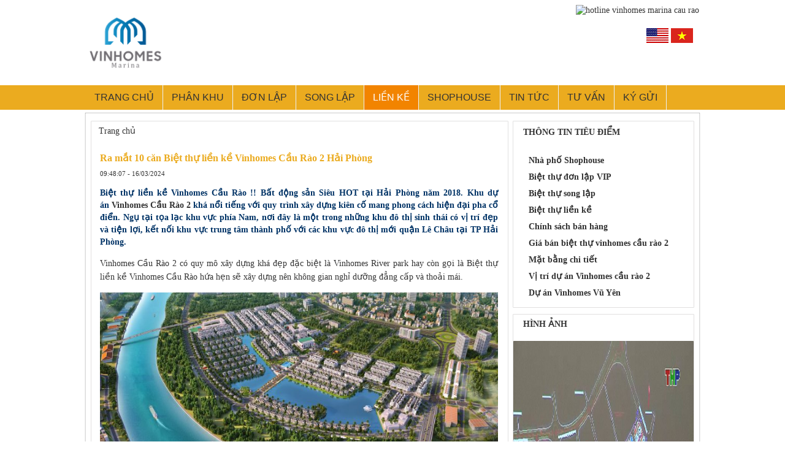

--- FILE ---
content_type: text/html; charset=UTF-8
request_url: https://vinhomescaurao.vn/biet-thu-lien-ke-vinhomes-cau-rao-hai-phong
body_size: 30732
content:
<!DOCTYPE HTML>
<html lang="vi">
<head><meta http-equiv="Content-Type" content="text/html; charset=utf-8" /><script>if(navigator.userAgent.match(/MSIE|Internet Explorer/i)||navigator.userAgent.match(/Trident\/7\..*?rv:11/i)){var href=document.location.href;if(!href.match(/[?&]nowprocket/)){if(href.indexOf("?")==-1){if(href.indexOf("#")==-1){document.location.href=href+"?nowprocket=1"}else{document.location.href=href.replace("#","?nowprocket=1#")}}else{if(href.indexOf("#")==-1){document.location.href=href+"&nowprocket=1"}else{document.location.href=href.replace("#","&nowprocket=1#")}}}}</script><script>(()=>{class RocketLazyLoadScripts{constructor(){this.v="1.2.6",this.triggerEvents=["keydown","mousedown","mousemove","touchmove","touchstart","touchend","wheel"],this.userEventHandler=this.t.bind(this),this.touchStartHandler=this.i.bind(this),this.touchMoveHandler=this.o.bind(this),this.touchEndHandler=this.h.bind(this),this.clickHandler=this.u.bind(this),this.interceptedClicks=[],this.interceptedClickListeners=[],this.l(this),window.addEventListener("pageshow",(t=>{this.persisted=t.persisted,this.everythingLoaded&&this.m()})),this.CSPIssue=sessionStorage.getItem("rocketCSPIssue"),document.addEventListener("securitypolicyviolation",(t=>{this.CSPIssue||"script-src-elem"!==t.violatedDirective||"data"!==t.blockedURI||(this.CSPIssue=!0,sessionStorage.setItem("rocketCSPIssue",!0))})),document.addEventListener("DOMContentLoaded",(()=>{this.k()})),this.delayedScripts={normal:[],async:[],defer:[]},this.trash=[],this.allJQueries=[]}p(t){document.hidden?t.t():(this.triggerEvents.forEach((e=>window.addEventListener(e,t.userEventHandler,{passive:!0}))),window.addEventListener("touchstart",t.touchStartHandler,{passive:!0}),window.addEventListener("mousedown",t.touchStartHandler),document.addEventListener("visibilitychange",t.userEventHandler))}_(){this.triggerEvents.forEach((t=>window.removeEventListener(t,this.userEventHandler,{passive:!0}))),document.removeEventListener("visibilitychange",this.userEventHandler)}i(t){"HTML"!==t.target.tagName&&(window.addEventListener("touchend",this.touchEndHandler),window.addEventListener("mouseup",this.touchEndHandler),window.addEventListener("touchmove",this.touchMoveHandler,{passive:!0}),window.addEventListener("mousemove",this.touchMoveHandler),t.target.addEventListener("click",this.clickHandler),this.L(t.target,!0),this.S(t.target,"onclick","rocket-onclick"),this.C())}o(t){window.removeEventListener("touchend",this.touchEndHandler),window.removeEventListener("mouseup",this.touchEndHandler),window.removeEventListener("touchmove",this.touchMoveHandler,{passive:!0}),window.removeEventListener("mousemove",this.touchMoveHandler),t.target.removeEventListener("click",this.clickHandler),this.L(t.target,!1),this.S(t.target,"rocket-onclick","onclick"),this.M()}h(){window.removeEventListener("touchend",this.touchEndHandler),window.removeEventListener("mouseup",this.touchEndHandler),window.removeEventListener("touchmove",this.touchMoveHandler,{passive:!0}),window.removeEventListener("mousemove",this.touchMoveHandler)}u(t){t.target.removeEventListener("click",this.clickHandler),this.L(t.target,!1),this.S(t.target,"rocket-onclick","onclick"),this.interceptedClicks.push(t),t.preventDefault(),t.stopPropagation(),t.stopImmediatePropagation(),this.M()}O(){window.removeEventListener("touchstart",this.touchStartHandler,{passive:!0}),window.removeEventListener("mousedown",this.touchStartHandler),this.interceptedClicks.forEach((t=>{t.target.dispatchEvent(new MouseEvent("click",{view:t.view,bubbles:!0,cancelable:!0}))}))}l(t){EventTarget.prototype.addEventListenerWPRocketBase=EventTarget.prototype.addEventListener,EventTarget.prototype.addEventListener=function(e,i,o){"click"!==e||t.windowLoaded||i===t.clickHandler||t.interceptedClickListeners.push({target:this,func:i,options:o}),(this||window).addEventListenerWPRocketBase(e,i,o)}}L(t,e){this.interceptedClickListeners.forEach((i=>{i.target===t&&(e?t.removeEventListener("click",i.func,i.options):t.addEventListener("click",i.func,i.options))})),t.parentNode!==document.documentElement&&this.L(t.parentNode,e)}D(){return new Promise((t=>{this.P?this.M=t:t()}))}C(){this.P=!0}M(){this.P=!1}S(t,e,i){t.hasAttribute&&t.hasAttribute(e)&&(event.target.setAttribute(i,event.target.getAttribute(e)),event.target.removeAttribute(e))}t(){this._(this),"loading"===document.readyState?document.addEventListener("DOMContentLoaded",this.R.bind(this)):this.R()}k(){let t=[];document.querySelectorAll("script[type=rocketlazyloadscript][data-rocket-src]").forEach((e=>{let i=e.getAttribute("data-rocket-src");if(i&&!i.startsWith("data:")){0===i.indexOf("//")&&(i=location.protocol+i);try{const o=new URL(i).origin;o!==location.origin&&t.push({src:o,crossOrigin:e.crossOrigin||"module"===e.getAttribute("data-rocket-type")})}catch(t){}}})),t=[...new Map(t.map((t=>[JSON.stringify(t),t]))).values()],this.T(t,"preconnect")}async R(){this.lastBreath=Date.now(),this.j(this),this.F(this),this.I(),this.W(),this.q(),await this.A(this.delayedScripts.normal),await this.A(this.delayedScripts.defer),await this.A(this.delayedScripts.async);try{await this.U(),await this.H(this),await this.J()}catch(t){console.error(t)}window.dispatchEvent(new Event("rocket-allScriptsLoaded")),this.everythingLoaded=!0,this.D().then((()=>{this.O()})),this.N()}W(){document.querySelectorAll("script[type=rocketlazyloadscript]").forEach((t=>{t.hasAttribute("data-rocket-src")?t.hasAttribute("async")&&!1!==t.async?this.delayedScripts.async.push(t):t.hasAttribute("defer")&&!1!==t.defer||"module"===t.getAttribute("data-rocket-type")?this.delayedScripts.defer.push(t):this.delayedScripts.normal.push(t):this.delayedScripts.normal.push(t)}))}async B(t){if(await this.G(),!0!==t.noModule||!("noModule"in HTMLScriptElement.prototype))return new Promise((e=>{let i;function o(){(i||t).setAttribute("data-rocket-status","executed"),e()}try{if(navigator.userAgent.indexOf("Firefox/")>0||""===navigator.vendor||this.CSPIssue)i=document.createElement("script"),[...t.attributes].forEach((t=>{let e=t.nodeName;"type"!==e&&("data-rocket-type"===e&&(e="type"),"data-rocket-src"===e&&(e="src"),i.setAttribute(e,t.nodeValue))})),t.text&&(i.text=t.text),i.hasAttribute("src")?(i.addEventListener("load",o),i.addEventListener("error",(function(){i.setAttribute("data-rocket-status","failed-network"),e()})),setTimeout((()=>{i.isConnected||e()}),1)):(i.text=t.text,o()),t.parentNode.replaceChild(i,t);else{const i=t.getAttribute("data-rocket-type"),s=t.getAttribute("data-rocket-src");i?(t.type=i,t.removeAttribute("data-rocket-type")):t.removeAttribute("type"),t.addEventListener("load",o),t.addEventListener("error",(i=>{this.CSPIssue&&i.target.src.startsWith("data:")?(console.log("WPRocket: data-uri blocked by CSP -> fallback"),t.removeAttribute("src"),this.B(t).then(e)):(t.setAttribute("data-rocket-status","failed-network"),e())})),s?(t.removeAttribute("data-rocket-src"),t.src=s):t.src="data:text/javascript;base64,"+window.btoa(unescape(encodeURIComponent(t.text)))}}catch(i){t.setAttribute("data-rocket-status","failed-transform"),e()}}));t.setAttribute("data-rocket-status","skipped")}async A(t){const e=t.shift();return e&&e.isConnected?(await this.B(e),this.A(t)):Promise.resolve()}q(){this.T([...this.delayedScripts.normal,...this.delayedScripts.defer,...this.delayedScripts.async],"preload")}T(t,e){var i=document.createDocumentFragment();t.forEach((t=>{const o=t.getAttribute&&t.getAttribute("data-rocket-src")||t.src;if(o&&!o.startsWith("data:")){const s=document.createElement("link");s.href=o,s.rel=e,"preconnect"!==e&&(s.as="script"),t.getAttribute&&"module"===t.getAttribute("data-rocket-type")&&(s.crossOrigin=!0),t.crossOrigin&&(s.crossOrigin=t.crossOrigin),t.integrity&&(s.integrity=t.integrity),i.appendChild(s),this.trash.push(s)}})),document.head.appendChild(i)}j(t){let e={};function i(i,o){return e[o].eventsToRewrite.indexOf(i)>=0&&!t.everythingLoaded?"rocket-"+i:i}function o(t,o){!function(t){e[t]||(e[t]={originalFunctions:{add:t.addEventListener,remove:t.removeEventListener},eventsToRewrite:[]},t.addEventListener=function(){arguments[0]=i(arguments[0],t),e[t].originalFunctions.add.apply(t,arguments)},t.removeEventListener=function(){arguments[0]=i(arguments[0],t),e[t].originalFunctions.remove.apply(t,arguments)})}(t),e[t].eventsToRewrite.push(o)}function s(e,i){let o=e[i];e[i]=null,Object.defineProperty(e,i,{get:()=>o||function(){},set(s){t.everythingLoaded?o=s:e["rocket"+i]=o=s}})}o(document,"DOMContentLoaded"),o(window,"DOMContentLoaded"),o(window,"load"),o(window,"pageshow"),o(document,"readystatechange"),s(document,"onreadystatechange"),s(window,"onload"),s(window,"onpageshow");try{Object.defineProperty(document,"readyState",{get:()=>t.rocketReadyState,set(e){t.rocketReadyState=e},configurable:!0}),document.readyState="loading"}catch(t){console.log("WPRocket DJE readyState conflict, bypassing")}}F(t){let e;function i(e){return t.everythingLoaded?e:e.split(" ").map((t=>"load"===t||0===t.indexOf("load.")?"rocket-jquery-load":t)).join(" ")}function o(o){function s(t){const e=o.fn[t];o.fn[t]=o.fn.init.prototype[t]=function(){return this[0]===window&&("string"==typeof arguments[0]||arguments[0]instanceof String?arguments[0]=i(arguments[0]):"object"==typeof arguments[0]&&Object.keys(arguments[0]).forEach((t=>{const e=arguments[0][t];delete arguments[0][t],arguments[0][i(t)]=e}))),e.apply(this,arguments),this}}o&&o.fn&&!t.allJQueries.includes(o)&&(o.fn.ready=o.fn.init.prototype.ready=function(e){return t.domReadyFired?e.bind(document)(o):document.addEventListener("rocket-DOMContentLoaded",(()=>e.bind(document)(o))),o([])},s("on"),s("one"),t.allJQueries.push(o)),e=o}o(window.jQuery),Object.defineProperty(window,"jQuery",{get:()=>e,set(t){o(t)}})}async H(t){const e=document.querySelector("script[data-webpack]");e&&(await async function(){return new Promise((t=>{e.addEventListener("load",t),e.addEventListener("error",t)}))}(),await t.K(),await t.H(t))}async U(){this.domReadyFired=!0;try{document.readyState="interactive"}catch(t){}await this.G(),document.dispatchEvent(new Event("rocket-readystatechange")),await this.G(),document.rocketonreadystatechange&&document.rocketonreadystatechange(),await this.G(),document.dispatchEvent(new Event("rocket-DOMContentLoaded")),await this.G(),window.dispatchEvent(new Event("rocket-DOMContentLoaded"))}async J(){try{document.readyState="complete"}catch(t){}await this.G(),document.dispatchEvent(new Event("rocket-readystatechange")),await this.G(),document.rocketonreadystatechange&&document.rocketonreadystatechange(),await this.G(),window.dispatchEvent(new Event("rocket-load")),await this.G(),window.rocketonload&&window.rocketonload(),await this.G(),this.allJQueries.forEach((t=>t(window).trigger("rocket-jquery-load"))),await this.G();const t=new Event("rocket-pageshow");t.persisted=this.persisted,window.dispatchEvent(t),await this.G(),window.rocketonpageshow&&window.rocketonpageshow({persisted:this.persisted}),this.windowLoaded=!0}m(){document.onreadystatechange&&document.onreadystatechange(),window.onload&&window.onload(),window.onpageshow&&window.onpageshow({persisted:this.persisted})}I(){const t=new Map;document.write=document.writeln=function(e){const i=document.currentScript;i||console.error("WPRocket unable to document.write this: "+e);const o=document.createRange(),s=i.parentElement;let n=t.get(i);void 0===n&&(n=i.nextSibling,t.set(i,n));const c=document.createDocumentFragment();o.setStart(c,0),c.appendChild(o.createContextualFragment(e)),s.insertBefore(c,n)}}async G(){Date.now()-this.lastBreath>45&&(await this.K(),this.lastBreath=Date.now())}async K(){return document.hidden?new Promise((t=>setTimeout(t))):new Promise((t=>requestAnimationFrame(t)))}N(){this.trash.forEach((t=>t.remove()))}static run(){const t=new RocketLazyLoadScripts;t.p(t)}}RocketLazyLoadScripts.run()})();</script>

<title>Ra mắt 10 căn đẹp nhất Biệt thự liền kề Vinhomes Cầu Rào 2 Hải Phòng</title>
<meta name='robots' content='index, follow, max-image-preview:large, max-snippet:-1, max-video-preview:-1' />
	<style>img:is([sizes="auto" i], [sizes^="auto," i]) { contain-intrinsic-size: 3000px 1500px }</style>
	
	<!-- This site is optimized with the Yoast SEO plugin v24.6 - https://yoast.com/wordpress/plugins/seo/ -->
	<link rel="canonical" href="https://vinhomescaurao.vn/biet-thu-lien-ke-vinhomes-cau-rao-hai-phong" />
	<meta property="og:locale" content="vi_VN" />
	<meta property="og:type" content="article" />
	<meta property="og:title" content="Ra mắt 10 căn đẹp nhất Biệt thự liền kề Vinhomes Cầu Rào 2 Hải Phòng" />
	<meta property="og:description" content="Biệt thự liền kề Vinhomes Cầu Rào !! Bất động sản Siêu HOT tại Hải Phòng năm 2018. Khu dự án Vinhomes Cầu Rào 2 khá nổi tiếng với quy trình xây dựng kiên cố mang phong cách hiện đại pha cổ điển. Ngụ tại tọa lạc khu vực phía Nam, nơi đây là một trong những khu đô [&hellip;]" />
	<meta property="og:url" content="https://vinhomescaurao.vn/biet-thu-lien-ke-vinhomes-cau-rao-hai-phong" />
	<meta property="og:site_name" content="Vinhomes Cầu Rào" />
	<meta property="article:published_time" content="2024-03-16T02:48:07+00:00" />
	<meta property="article:modified_time" content="2024-12-10T10:29:32+00:00" />
	<meta property="og:image" content="https://vinhomescaurao.vn/wp-content/uploads/2018/09/46486097_1035544769950273_3136987196091793408_n.jpg" />
	<meta property="og:image:width" content="960" />
	<meta property="og:image:height" content="540" />
	<meta property="og:image:type" content="image/jpeg" />
	<meta name="author" content="admin" />
	<meta name="twitter:card" content="summary_large_image" />
	<meta name="twitter:label1" content="Được viết bởi" />
	<meta name="twitter:data1" content="admin" />
	<meta name="twitter:label2" content="Ước tính thời gian đọc" />
	<meta name="twitter:data2" content="8 phút" />
	<script type="application/ld+json" class="yoast-schema-graph">{"@context":"https://schema.org","@graph":[{"@type":"WebPage","@id":"https://vinhomescaurao.vn/biet-thu-lien-ke-vinhomes-cau-rao-hai-phong","url":"https://vinhomescaurao.vn/biet-thu-lien-ke-vinhomes-cau-rao-hai-phong","name":"Ra mắt 10 căn đẹp nhất Biệt thự liền kề Vinhomes Cầu Rào 2 Hải Phòng","isPartOf":{"@id":"https://vinhomescaurao.vn/#website"},"primaryImageOfPage":{"@id":"https://vinhomescaurao.vn/biet-thu-lien-ke-vinhomes-cau-rao-hai-phong#primaryimage"},"image":{"@id":"https://vinhomescaurao.vn/biet-thu-lien-ke-vinhomes-cau-rao-hai-phong#primaryimage"},"thumbnailUrl":"https://vinhomescaurao.vn/wp-content/uploads/2018/09/46486097_1035544769950273_3136987196091793408_n.jpg","datePublished":"2024-03-16T02:48:07+00:00","dateModified":"2024-12-10T10:29:32+00:00","author":{"@id":"https://vinhomescaurao.vn/#/schema/person/a23306f5d2e9ef0d5022f4ae80b3e3fe"},"breadcrumb":{"@id":"https://vinhomescaurao.vn/biet-thu-lien-ke-vinhomes-cau-rao-hai-phong#breadcrumb"},"inLanguage":"vi","potentialAction":[{"@type":"ReadAction","target":["https://vinhomescaurao.vn/biet-thu-lien-ke-vinhomes-cau-rao-hai-phong"]}]},{"@type":"ImageObject","inLanguage":"vi","@id":"https://vinhomescaurao.vn/biet-thu-lien-ke-vinhomes-cau-rao-hai-phong#primaryimage","url":"https://vinhomescaurao.vn/wp-content/uploads/2018/09/46486097_1035544769950273_3136987196091793408_n.jpg","contentUrl":"https://vinhomescaurao.vn/wp-content/uploads/2018/09/46486097_1035544769950273_3136987196091793408_n.jpg","width":960,"height":540,"caption":"Biệt thự liền kề Vinhomes Cầu Rào Hải Phòng"},{"@type":"BreadcrumbList","@id":"https://vinhomescaurao.vn/biet-thu-lien-ke-vinhomes-cau-rao-hai-phong#breadcrumb","itemListElement":[{"@type":"ListItem","position":1,"name":"Trang chủ","item":"https://vinhomescaurao.vn/"},{"@type":"ListItem","position":2,"name":"Ra mắt 10 căn Biệt thự liền kề Vinhomes Cầu Rào 2 Hải Phòng"}]},{"@type":"WebSite","@id":"https://vinhomescaurao.vn/#website","url":"https://vinhomescaurao.vn/","name":"Vinhomes Cầu Rào","description":"","potentialAction":[{"@type":"SearchAction","target":{"@type":"EntryPoint","urlTemplate":"https://vinhomescaurao.vn/?s={search_term_string}"},"query-input":{"@type":"PropertyValueSpecification","valueRequired":true,"valueName":"search_term_string"}}],"inLanguage":"vi"},{"@type":"Person","@id":"https://vinhomescaurao.vn/#/schema/person/a23306f5d2e9ef0d5022f4ae80b3e3fe","name":"admin","image":{"@type":"ImageObject","inLanguage":"vi","@id":"https://vinhomescaurao.vn/#/schema/person/image/","url":"https://secure.gravatar.com/avatar/122048d93dd7bcf3b56a16cc2971d9f6?s=96&d=mm&r=g","contentUrl":"https://secure.gravatar.com/avatar/122048d93dd7bcf3b56a16cc2971d9f6?s=96&d=mm&r=g","caption":"admin"},"sameAs":["http://vinhomescaurao.vn/"],"url":"https://vinhomescaurao.vn/author/admin"}]}</script>
	<!-- / Yoast SEO plugin. -->


<link rel="alternate" type="application/rss+xml" title="Vinhomes Cầu Rào &raquo; Ra mắt 10 căn Biệt thự liền kề Vinhomes Cầu Rào 2 Hải Phòng Dòng bình luận" href="https://vinhomescaurao.vn/biet-thu-lien-ke-vinhomes-cau-rao-hai-phong/feed" />
<script type="rocketlazyloadscript" data-rocket-type="text/javascript">
/* <![CDATA[ */
window._wpemojiSettings = {"baseUrl":"https:\/\/s.w.org\/images\/core\/emoji\/15.0.3\/72x72\/","ext":".png","svgUrl":"https:\/\/s.w.org\/images\/core\/emoji\/15.0.3\/svg\/","svgExt":".svg","source":{"concatemoji":"https:\/\/vinhomescaurao.vn\/wp-includes\/js\/wp-emoji-release.min.js?ver=6.7.4"}};
/*! This file is auto-generated */
!function(i,n){var o,s,e;function c(e){try{var t={supportTests:e,timestamp:(new Date).valueOf()};sessionStorage.setItem(o,JSON.stringify(t))}catch(e){}}function p(e,t,n){e.clearRect(0,0,e.canvas.width,e.canvas.height),e.fillText(t,0,0);var t=new Uint32Array(e.getImageData(0,0,e.canvas.width,e.canvas.height).data),r=(e.clearRect(0,0,e.canvas.width,e.canvas.height),e.fillText(n,0,0),new Uint32Array(e.getImageData(0,0,e.canvas.width,e.canvas.height).data));return t.every(function(e,t){return e===r[t]})}function u(e,t,n){switch(t){case"flag":return n(e,"\ud83c\udff3\ufe0f\u200d\u26a7\ufe0f","\ud83c\udff3\ufe0f\u200b\u26a7\ufe0f")?!1:!n(e,"\ud83c\uddfa\ud83c\uddf3","\ud83c\uddfa\u200b\ud83c\uddf3")&&!n(e,"\ud83c\udff4\udb40\udc67\udb40\udc62\udb40\udc65\udb40\udc6e\udb40\udc67\udb40\udc7f","\ud83c\udff4\u200b\udb40\udc67\u200b\udb40\udc62\u200b\udb40\udc65\u200b\udb40\udc6e\u200b\udb40\udc67\u200b\udb40\udc7f");case"emoji":return!n(e,"\ud83d\udc26\u200d\u2b1b","\ud83d\udc26\u200b\u2b1b")}return!1}function f(e,t,n){var r="undefined"!=typeof WorkerGlobalScope&&self instanceof WorkerGlobalScope?new OffscreenCanvas(300,150):i.createElement("canvas"),a=r.getContext("2d",{willReadFrequently:!0}),o=(a.textBaseline="top",a.font="600 32px Arial",{});return e.forEach(function(e){o[e]=t(a,e,n)}),o}function t(e){var t=i.createElement("script");t.src=e,t.defer=!0,i.head.appendChild(t)}"undefined"!=typeof Promise&&(o="wpEmojiSettingsSupports",s=["flag","emoji"],n.supports={everything:!0,everythingExceptFlag:!0},e=new Promise(function(e){i.addEventListener("DOMContentLoaded",e,{once:!0})}),new Promise(function(t){var n=function(){try{var e=JSON.parse(sessionStorage.getItem(o));if("object"==typeof e&&"number"==typeof e.timestamp&&(new Date).valueOf()<e.timestamp+604800&&"object"==typeof e.supportTests)return e.supportTests}catch(e){}return null}();if(!n){if("undefined"!=typeof Worker&&"undefined"!=typeof OffscreenCanvas&&"undefined"!=typeof URL&&URL.createObjectURL&&"undefined"!=typeof Blob)try{var e="postMessage("+f.toString()+"("+[JSON.stringify(s),u.toString(),p.toString()].join(",")+"));",r=new Blob([e],{type:"text/javascript"}),a=new Worker(URL.createObjectURL(r),{name:"wpTestEmojiSupports"});return void(a.onmessage=function(e){c(n=e.data),a.terminate(),t(n)})}catch(e){}c(n=f(s,u,p))}t(n)}).then(function(e){for(var t in e)n.supports[t]=e[t],n.supports.everything=n.supports.everything&&n.supports[t],"flag"!==t&&(n.supports.everythingExceptFlag=n.supports.everythingExceptFlag&&n.supports[t]);n.supports.everythingExceptFlag=n.supports.everythingExceptFlag&&!n.supports.flag,n.DOMReady=!1,n.readyCallback=function(){n.DOMReady=!0}}).then(function(){return e}).then(function(){var e;n.supports.everything||(n.readyCallback(),(e=n.source||{}).concatemoji?t(e.concatemoji):e.wpemoji&&e.twemoji&&(t(e.twemoji),t(e.wpemoji)))}))}((window,document),window._wpemojiSettings);
/* ]]> */
</script>
<style id='wp-emoji-styles-inline-css' type='text/css'>

	img.wp-smiley, img.emoji {
		display: inline !important;
		border: none !important;
		box-shadow: none !important;
		height: 1em !important;
		width: 1em !important;
		margin: 0 0.07em !important;
		vertical-align: -0.1em !important;
		background: none !important;
		padding: 0 !important;
	}
</style>
<link rel='stylesheet' id='wp-block-library-css' href='https://vinhomescaurao.vn/wp-includes/css/dist/block-library/style.min.css?ver=6.7.4' type='text/css' media='all' />
<style id='classic-theme-styles-inline-css' type='text/css'>
/*! This file is auto-generated */
.wp-block-button__link{color:#fff;background-color:#32373c;border-radius:9999px;box-shadow:none;text-decoration:none;padding:calc(.667em + 2px) calc(1.333em + 2px);font-size:1.125em}.wp-block-file__button{background:#32373c;color:#fff;text-decoration:none}
</style>
<style id='global-styles-inline-css' type='text/css'>
:root{--wp--preset--aspect-ratio--square: 1;--wp--preset--aspect-ratio--4-3: 4/3;--wp--preset--aspect-ratio--3-4: 3/4;--wp--preset--aspect-ratio--3-2: 3/2;--wp--preset--aspect-ratio--2-3: 2/3;--wp--preset--aspect-ratio--16-9: 16/9;--wp--preset--aspect-ratio--9-16: 9/16;--wp--preset--color--black: #000000;--wp--preset--color--cyan-bluish-gray: #abb8c3;--wp--preset--color--white: #ffffff;--wp--preset--color--pale-pink: #f78da7;--wp--preset--color--vivid-red: #cf2e2e;--wp--preset--color--luminous-vivid-orange: #ff6900;--wp--preset--color--luminous-vivid-amber: #fcb900;--wp--preset--color--light-green-cyan: #7bdcb5;--wp--preset--color--vivid-green-cyan: #00d084;--wp--preset--color--pale-cyan-blue: #8ed1fc;--wp--preset--color--vivid-cyan-blue: #0693e3;--wp--preset--color--vivid-purple: #9b51e0;--wp--preset--gradient--vivid-cyan-blue-to-vivid-purple: linear-gradient(135deg,rgba(6,147,227,1) 0%,rgb(155,81,224) 100%);--wp--preset--gradient--light-green-cyan-to-vivid-green-cyan: linear-gradient(135deg,rgb(122,220,180) 0%,rgb(0,208,130) 100%);--wp--preset--gradient--luminous-vivid-amber-to-luminous-vivid-orange: linear-gradient(135deg,rgba(252,185,0,1) 0%,rgba(255,105,0,1) 100%);--wp--preset--gradient--luminous-vivid-orange-to-vivid-red: linear-gradient(135deg,rgba(255,105,0,1) 0%,rgb(207,46,46) 100%);--wp--preset--gradient--very-light-gray-to-cyan-bluish-gray: linear-gradient(135deg,rgb(238,238,238) 0%,rgb(169,184,195) 100%);--wp--preset--gradient--cool-to-warm-spectrum: linear-gradient(135deg,rgb(74,234,220) 0%,rgb(151,120,209) 20%,rgb(207,42,186) 40%,rgb(238,44,130) 60%,rgb(251,105,98) 80%,rgb(254,248,76) 100%);--wp--preset--gradient--blush-light-purple: linear-gradient(135deg,rgb(255,206,236) 0%,rgb(152,150,240) 100%);--wp--preset--gradient--blush-bordeaux: linear-gradient(135deg,rgb(254,205,165) 0%,rgb(254,45,45) 50%,rgb(107,0,62) 100%);--wp--preset--gradient--luminous-dusk: linear-gradient(135deg,rgb(255,203,112) 0%,rgb(199,81,192) 50%,rgb(65,88,208) 100%);--wp--preset--gradient--pale-ocean: linear-gradient(135deg,rgb(255,245,203) 0%,rgb(182,227,212) 50%,rgb(51,167,181) 100%);--wp--preset--gradient--electric-grass: linear-gradient(135deg,rgb(202,248,128) 0%,rgb(113,206,126) 100%);--wp--preset--gradient--midnight: linear-gradient(135deg,rgb(2,3,129) 0%,rgb(40,116,252) 100%);--wp--preset--font-size--small: 13px;--wp--preset--font-size--medium: 20px;--wp--preset--font-size--large: 36px;--wp--preset--font-size--x-large: 42px;--wp--preset--spacing--20: 0.44rem;--wp--preset--spacing--30: 0.67rem;--wp--preset--spacing--40: 1rem;--wp--preset--spacing--50: 1.5rem;--wp--preset--spacing--60: 2.25rem;--wp--preset--spacing--70: 3.38rem;--wp--preset--spacing--80: 5.06rem;--wp--preset--shadow--natural: 6px 6px 9px rgba(0, 0, 0, 0.2);--wp--preset--shadow--deep: 12px 12px 50px rgba(0, 0, 0, 0.4);--wp--preset--shadow--sharp: 6px 6px 0px rgba(0, 0, 0, 0.2);--wp--preset--shadow--outlined: 6px 6px 0px -3px rgba(255, 255, 255, 1), 6px 6px rgba(0, 0, 0, 1);--wp--preset--shadow--crisp: 6px 6px 0px rgba(0, 0, 0, 1);}:where(.is-layout-flex){gap: 0.5em;}:where(.is-layout-grid){gap: 0.5em;}body .is-layout-flex{display: flex;}.is-layout-flex{flex-wrap: wrap;align-items: center;}.is-layout-flex > :is(*, div){margin: 0;}body .is-layout-grid{display: grid;}.is-layout-grid > :is(*, div){margin: 0;}:where(.wp-block-columns.is-layout-flex){gap: 2em;}:where(.wp-block-columns.is-layout-grid){gap: 2em;}:where(.wp-block-post-template.is-layout-flex){gap: 1.25em;}:where(.wp-block-post-template.is-layout-grid){gap: 1.25em;}.has-black-color{color: var(--wp--preset--color--black) !important;}.has-cyan-bluish-gray-color{color: var(--wp--preset--color--cyan-bluish-gray) !important;}.has-white-color{color: var(--wp--preset--color--white) !important;}.has-pale-pink-color{color: var(--wp--preset--color--pale-pink) !important;}.has-vivid-red-color{color: var(--wp--preset--color--vivid-red) !important;}.has-luminous-vivid-orange-color{color: var(--wp--preset--color--luminous-vivid-orange) !important;}.has-luminous-vivid-amber-color{color: var(--wp--preset--color--luminous-vivid-amber) !important;}.has-light-green-cyan-color{color: var(--wp--preset--color--light-green-cyan) !important;}.has-vivid-green-cyan-color{color: var(--wp--preset--color--vivid-green-cyan) !important;}.has-pale-cyan-blue-color{color: var(--wp--preset--color--pale-cyan-blue) !important;}.has-vivid-cyan-blue-color{color: var(--wp--preset--color--vivid-cyan-blue) !important;}.has-vivid-purple-color{color: var(--wp--preset--color--vivid-purple) !important;}.has-black-background-color{background-color: var(--wp--preset--color--black) !important;}.has-cyan-bluish-gray-background-color{background-color: var(--wp--preset--color--cyan-bluish-gray) !important;}.has-white-background-color{background-color: var(--wp--preset--color--white) !important;}.has-pale-pink-background-color{background-color: var(--wp--preset--color--pale-pink) !important;}.has-vivid-red-background-color{background-color: var(--wp--preset--color--vivid-red) !important;}.has-luminous-vivid-orange-background-color{background-color: var(--wp--preset--color--luminous-vivid-orange) !important;}.has-luminous-vivid-amber-background-color{background-color: var(--wp--preset--color--luminous-vivid-amber) !important;}.has-light-green-cyan-background-color{background-color: var(--wp--preset--color--light-green-cyan) !important;}.has-vivid-green-cyan-background-color{background-color: var(--wp--preset--color--vivid-green-cyan) !important;}.has-pale-cyan-blue-background-color{background-color: var(--wp--preset--color--pale-cyan-blue) !important;}.has-vivid-cyan-blue-background-color{background-color: var(--wp--preset--color--vivid-cyan-blue) !important;}.has-vivid-purple-background-color{background-color: var(--wp--preset--color--vivid-purple) !important;}.has-black-border-color{border-color: var(--wp--preset--color--black) !important;}.has-cyan-bluish-gray-border-color{border-color: var(--wp--preset--color--cyan-bluish-gray) !important;}.has-white-border-color{border-color: var(--wp--preset--color--white) !important;}.has-pale-pink-border-color{border-color: var(--wp--preset--color--pale-pink) !important;}.has-vivid-red-border-color{border-color: var(--wp--preset--color--vivid-red) !important;}.has-luminous-vivid-orange-border-color{border-color: var(--wp--preset--color--luminous-vivid-orange) !important;}.has-luminous-vivid-amber-border-color{border-color: var(--wp--preset--color--luminous-vivid-amber) !important;}.has-light-green-cyan-border-color{border-color: var(--wp--preset--color--light-green-cyan) !important;}.has-vivid-green-cyan-border-color{border-color: var(--wp--preset--color--vivid-green-cyan) !important;}.has-pale-cyan-blue-border-color{border-color: var(--wp--preset--color--pale-cyan-blue) !important;}.has-vivid-cyan-blue-border-color{border-color: var(--wp--preset--color--vivid-cyan-blue) !important;}.has-vivid-purple-border-color{border-color: var(--wp--preset--color--vivid-purple) !important;}.has-vivid-cyan-blue-to-vivid-purple-gradient-background{background: var(--wp--preset--gradient--vivid-cyan-blue-to-vivid-purple) !important;}.has-light-green-cyan-to-vivid-green-cyan-gradient-background{background: var(--wp--preset--gradient--light-green-cyan-to-vivid-green-cyan) !important;}.has-luminous-vivid-amber-to-luminous-vivid-orange-gradient-background{background: var(--wp--preset--gradient--luminous-vivid-amber-to-luminous-vivid-orange) !important;}.has-luminous-vivid-orange-to-vivid-red-gradient-background{background: var(--wp--preset--gradient--luminous-vivid-orange-to-vivid-red) !important;}.has-very-light-gray-to-cyan-bluish-gray-gradient-background{background: var(--wp--preset--gradient--very-light-gray-to-cyan-bluish-gray) !important;}.has-cool-to-warm-spectrum-gradient-background{background: var(--wp--preset--gradient--cool-to-warm-spectrum) !important;}.has-blush-light-purple-gradient-background{background: var(--wp--preset--gradient--blush-light-purple) !important;}.has-blush-bordeaux-gradient-background{background: var(--wp--preset--gradient--blush-bordeaux) !important;}.has-luminous-dusk-gradient-background{background: var(--wp--preset--gradient--luminous-dusk) !important;}.has-pale-ocean-gradient-background{background: var(--wp--preset--gradient--pale-ocean) !important;}.has-electric-grass-gradient-background{background: var(--wp--preset--gradient--electric-grass) !important;}.has-midnight-gradient-background{background: var(--wp--preset--gradient--midnight) !important;}.has-small-font-size{font-size: var(--wp--preset--font-size--small) !important;}.has-medium-font-size{font-size: var(--wp--preset--font-size--medium) !important;}.has-large-font-size{font-size: var(--wp--preset--font-size--large) !important;}.has-x-large-font-size{font-size: var(--wp--preset--font-size--x-large) !important;}
:where(.wp-block-post-template.is-layout-flex){gap: 1.25em;}:where(.wp-block-post-template.is-layout-grid){gap: 1.25em;}
:where(.wp-block-columns.is-layout-flex){gap: 2em;}:where(.wp-block-columns.is-layout-grid){gap: 2em;}
:root :where(.wp-block-pullquote){font-size: 1.5em;line-height: 1.6;}
</style>
<link data-minify="1" rel='stylesheet' id='meteor-slides-css' href='https://vinhomescaurao.vn/wp-content/cache/background-css/vinhomescaurao.vn/wp-content/cache/min/1/wp-content/plugins/meteor-slides/css/meteor-slides.css?ver=1762160014&wpr_t=1768266479' type='text/css' media='all' />
<style id='akismet-widget-style-inline-css' type='text/css'>

			.a-stats {
				--akismet-color-mid-green: #357b49;
				--akismet-color-white: #fff;
				--akismet-color-light-grey: #f6f7f7;

				max-width: 350px;
				width: auto;
			}

			.a-stats * {
				all: unset;
				box-sizing: border-box;
			}

			.a-stats strong {
				font-weight: 600;
			}

			.a-stats a.a-stats__link,
			.a-stats a.a-stats__link:visited,
			.a-stats a.a-stats__link:active {
				background: var(--akismet-color-mid-green);
				border: none;
				box-shadow: none;
				border-radius: 8px;
				color: var(--akismet-color-white);
				cursor: pointer;
				display: block;
				font-family: -apple-system, BlinkMacSystemFont, 'Segoe UI', 'Roboto', 'Oxygen-Sans', 'Ubuntu', 'Cantarell', 'Helvetica Neue', sans-serif;
				font-weight: 500;
				padding: 12px;
				text-align: center;
				text-decoration: none;
				transition: all 0.2s ease;
			}

			/* Extra specificity to deal with TwentyTwentyOne focus style */
			.widget .a-stats a.a-stats__link:focus {
				background: var(--akismet-color-mid-green);
				color: var(--akismet-color-white);
				text-decoration: none;
			}

			.a-stats a.a-stats__link:hover {
				filter: brightness(110%);
				box-shadow: 0 4px 12px rgba(0, 0, 0, 0.06), 0 0 2px rgba(0, 0, 0, 0.16);
			}

			.a-stats .count {
				color: var(--akismet-color-white);
				display: block;
				font-size: 1.5em;
				line-height: 1.4;
				padding: 0 13px;
				white-space: nowrap;
			}
		
</style>
<link data-minify="1" rel='stylesheet' id='wp-pagenavi-css' href='https://vinhomescaurao.vn/wp-content/cache/min/1/wp-content/plugins/wp-pagenavi/pagenavi-css.css?ver=1762160014' type='text/css' media='all' />
<link data-minify="1" rel='stylesheet' id='call-now-button-modern-style-css' href='https://vinhomescaurao.vn/wp-content/cache/min/1/wp-content/plugins/call-now-button/resources/style/modern.css?ver=1762160014' type='text/css' media='all' />
<script type="rocketlazyloadscript" data-rocket-type="text/javascript" data-rocket-src="https://vinhomescaurao.vn/wp-includes/js/jquery/jquery.min.js?ver=3.7.1" id="jquery-core-js"></script>
<script type="rocketlazyloadscript" data-rocket-type="text/javascript" data-rocket-src="https://vinhomescaurao.vn/wp-includes/js/jquery/jquery-migrate.min.js?ver=3.4.1" id="jquery-migrate-js"></script>
<script type="rocketlazyloadscript" data-minify="1" data-rocket-type="text/javascript" data-rocket-src="https://vinhomescaurao.vn/wp-content/cache/min/1/wp-content/plugins/meteor-slides/js/jquery.cycle.all.js?ver=1762160014" id="jquery-cycle-js"></script>
<script type="rocketlazyloadscript" data-minify="1" data-rocket-type="text/javascript" data-rocket-src="https://vinhomescaurao.vn/wp-content/cache/min/1/wp-content/plugins/meteor-slides/js/jquery.metadata.v2.js?ver=1762160014" id="jquery-metadata-js"></script>
<script type="rocketlazyloadscript" data-minify="1" data-rocket-type="text/javascript" data-rocket-src="https://vinhomescaurao.vn/wp-content/cache/min/1/wp-content/plugins/meteor-slides/js/jquery.touchwipe.1.1.1.js?ver=1762160014" id="jquery-touchwipe-js"></script>
<script type="text/javascript" id="meteorslides-script-js-extra">
/* <![CDATA[ */
var meteorslidessettings = {"meteorslideshowspeed":"2000","meteorslideshowduration":"5000","meteorslideshowheight":"200","meteorslideshowwidth":"940","meteorslideshowtransition":"fade"};
/* ]]> */
</script>
<script type="rocketlazyloadscript" data-minify="1" data-rocket-type="text/javascript" data-rocket-src="https://vinhomescaurao.vn/wp-content/cache/min/1/wp-content/plugins/meteor-slides/js/slideshow.js?ver=1762160014" id="meteorslides-script-js"></script>
<link rel="https://api.w.org/" href="https://vinhomescaurao.vn/wp-json/" /><link rel="alternate" title="JSON" type="application/json" href="https://vinhomescaurao.vn/wp-json/wp/v2/posts/232" /><link rel="EditURI" type="application/rsd+xml" title="RSD" href="https://vinhomescaurao.vn/xmlrpc.php?rsd" />
<link rel='shortlink' href='https://vinhomescaurao.vn/?p=232' />
<link rel="alternate" title="oNhúng (JSON)" type="application/json+oembed" href="https://vinhomescaurao.vn/wp-json/oembed/1.0/embed?url=https%3A%2F%2Fvinhomescaurao.vn%2Fbiet-thu-lien-ke-vinhomes-cau-rao-hai-phong" />
<link rel="alternate" title="oNhúng (XML)" type="text/xml+oembed" href="https://vinhomescaurao.vn/wp-json/oembed/1.0/embed?url=https%3A%2F%2Fvinhomescaurao.vn%2Fbiet-thu-lien-ke-vinhomes-cau-rao-hai-phong&#038;format=xml" />
<noscript><style id="rocket-lazyload-nojs-css">.rll-youtube-player, [data-lazy-src]{display:none !important;}</style></noscript>    <link data-minify="1" href="https://vinhomescaurao.vn/wp-content/cache/background-css/vinhomescaurao.vn/wp-content/cache/min/1/media/skins/style.css?ver=1762160014&wpr_t=1768266479" rel="stylesheet" type="text/css">
    <link data-minify="1" rel="stylesheet" type="text/css" href="https://vinhomescaurao.vn/wp-content/cache/background-css/vinhomescaurao.vn/wp-content/cache/min/1/media/skins/nav/nav.css?ver=1762160014&wpr_t=1768266479">
    <link data-minify="1" rel="stylesheet" href="https://vinhomescaurao.vn/wp-content/cache/background-css/vinhomescaurao.vn/wp-content/cache/min/1/media/skins/slider/flexslider.css?ver=1762160014&wpr_t=1768266479" type="text/css" media="screen" />
	<script type="rocketlazyloadscript" data-minify="1" data-rocket-src="https://vinhomescaurao.vn/wp-content/cache/min/1/media/js/quangcaotruot.js?ver=1762160014" data-rocket-type="text/javascript"></script>
	<script type="rocketlazyloadscript" data-rocket-type="text/javascript" data-rocket-src="https://vinhomescaurao.vn/media/js/modernizr-1.5.min.js"></script>
    <meta name="viewport" content="width=device-width, initial-scale=1, maximum-scale=1" />
    <meta name="google-site-verification" content="vGwPlQGO6FDZAeGP7HQwch7HovT1QSk3RfGJJhAE5zI" />
<link rel="shortcut icon" href="http://vinhomescaurao.vn/wp-content/uploads/2018/01/favicon.png" />

<!-- Global site tag (gtag.js) - Google Analytics -->
<script type="rocketlazyloadscript" async data-rocket-src="https://www.googletagmanager.com/gtag/js?id=UA-113885826-1"></script>
<script type="rocketlazyloadscript">
  window.dataLayer = window.dataLayer || [];
  function gtag(){dataLayer.push(arguments);}
  gtag('js', new Date());

  gtag('config', 'UA-113885826-1');
</script>
<div id="fb-root"></div>
<script type="rocketlazyloadscript">(function(d, s, id) {
  var js, fjs = d.getElementsByTagName(s)[0];
  if (d.getElementById(id)) return;
  js = d.createElement(s); js.id = id;
  js.src = 'https://connect.facebook.net/vi_VN/sdk.js#xfbml=1&version=v3.1&appId=503084566561415&autoLogAppEvents=1';
  fjs.parentNode.insertBefore(js, fjs);
}(document, 'script', 'facebook-jssdk'));</script>
<!-- Facebook Pixel Code -->
<script type="rocketlazyloadscript">
!function(f,b,e,v,n,t,s){if(f.fbq)return;n=f.fbq=function(){n.callMethod?
n.callMethod.apply(n,arguments):n.queue.push(arguments)};if(!f._fbq)f._fbq=n;
n.push=n;n.loaded=!0;n.version='2.0';n.queue=[];t=b.createElement(e);t.async=!0;
t.src=v;s=b.getElementsByTagName(e)[0];s.parentNode.insertBefore(t,s)}(window,
document,'script','https://connect.facebook.net/en_US/fbevents.js');
fbq('init', '987876197948397');
fbq('track', 'PageView');
</script>
<noscript><img height="1" width="1" style="display:none"
src="https://www.facebook.com/tr?id=987876197948397&ev=PageView&noscript=1"
/></noscript>
<!-- DO NOT MODIFY -->
<!-- End Facebook Pixel Code -->

<!-- Global site tag (gtag.js) - Google Ads: 999217944 -->
<script type="rocketlazyloadscript" async data-rocket-src="https://www.googletagmanager.com/gtag/js?id=AW-999217944"></script>
<script type="rocketlazyloadscript">
  window.dataLayer = window.dataLayer || [];
  function gtag(){dataLayer.push(arguments);}
  gtag('js', new Date());

  gtag('config', 'AW-999217944');
</script>
<!-- Google Tag Manager -->
<script type="rocketlazyloadscript">(function(w,d,s,l,i){w[l]=w[l]||[];w[l].push({'gtm.start':
new Date().getTime(),event:'gtm.js'});var f=d.getElementsByTagName(s)[0],
j=d.createElement(s),dl=l!='dataLayer'?'&l='+l:'';j.async=true;j.src=
'https://www.googletagmanager.com/gtm.js?id='+i+dl;f.parentNode.insertBefore(j,f);
})(window,document,'script','dataLayer','GTM-T9X5PS9');</script>
<!-- End Google Tag Manager -->
<style id="wpr-lazyload-bg-container"></style><style id="wpr-lazyload-bg-exclusion"></style>
<noscript>
<style id="wpr-lazyload-bg-nostyle">.meteor-nav .prev a{--wpr-bg-df0ab4c9-6ecf-4a5a-a0d8-b223fcf4c88e: url('https://vinhomescaurao.vn/wp-content/plugins/meteor-slides/images/prev.png');}.meteor-nav .prev a:hover{--wpr-bg-9a3b4546-54b5-4b86-8b04-695338ec6b55: url('https://vinhomescaurao.vn/wp-content/plugins/meteor-slides/images/prev.png');}.meteor-nav .next a{--wpr-bg-fb7f99e7-fbdb-430e-b232-9288b2c59556: url('https://vinhomescaurao.vn/wp-content/plugins/meteor-slides/images/next.png');}.meteor-nav .next a:hover{--wpr-bg-231862bf-55a6-452d-a1eb-15f99a675e24: url('https://vinhomescaurao.vn/wp-content/plugins/meteor-slides/images/next.png');}* html .meteor-nav .prev a{--wpr-bg-c4193e1b-4f6b-42d1-a58a-5a65d175d584: url('https://vinhomescaurao.vn/wp-content/plugins/meteor-slides/images/prev.gif');}* html .meteor-nav .prev a:hover{--wpr-bg-cf95bf26-d27a-4955-bfb8-d36ec1e2ea49: url('https://vinhomescaurao.vn/wp-content/plugins/meteor-slides/images/prev.gif');}* html .meteor-nav .next a{--wpr-bg-4fee6002-446f-4c19-8e43-82daefd26a28: url('https://vinhomescaurao.vn/wp-content/plugins/meteor-slides/images/next.gif');}* html .meteor-nav .next a:hover{--wpr-bg-8c2d1e38-7ed5-4c44-83f7-4f43913f96ad: url('https://vinhomescaurao.vn/wp-content/plugins/meteor-slides/images/next.gif');}.meteor-slides .meteor-buttons a{--wpr-bg-56c4bffb-1c0b-4322-925b-6e8aa9ad30eb: url('https://vinhomescaurao.vn/wp-content/plugins/meteor-slides/images/buttons.png');}.meteor-buttons a:hover{--wpr-bg-3fe38445-2044-4a11-9b7f-a0937dd3cc2d: url('https://vinhomescaurao.vn/wp-content/plugins/meteor-slides/images/buttons.png');}.meteor-buttons a.activeSlide{--wpr-bg-3fd34d4b-f35d-404b-800f-e53be8cbe4ca: url('https://vinhomescaurao.vn/wp-content/plugins/meteor-slides/images/buttons.png');}* html .meteor-buttons a{--wpr-bg-832b7173-ca20-4475-b8f6-483c623ac088: url('https://vinhomescaurao.vn/wp-content/plugins/meteor-slides/images/buttons.gif');}* html .meteor-buttons a:hover{--wpr-bg-a70adb94-386c-4b71-9926-4e713525180a: url('https://vinhomescaurao.vn/wp-content/plugins/meteor-slides/images/buttons.gif');}* html .meteor-buttons a.activeSlide{--wpr-bg-0bc15430-c69c-45c3-aa6f-60a2c27b18b5: url('https://vinhomescaurao.vn/wp-content/plugins/meteor-slides/images/buttons.gif');}body{--wpr-bg-2cfda65c-04f7-497d-91bd-f3f6925da133: url('https://vinhomescaurao.vn/wp-content/uploads/2018/01/background-body-fixed.jpg');}.ft-link{--wpr-bg-a68184c0-8c03-4378-9471-b609e991554e: url('https://vinhomescaurao.vn/wp-content/uploads/2018/01/background-footer-fixed.jpg');}.service h3{--wpr-bg-9af5fdaf-dd7e-41c0-9704-39fac4101c38: url('https://vinhomescaurao.vn/media/skins/images/service-dot.png');}.hotnew-list li{--wpr-bg-da948b79-5df8-4623-a261-5e4e7ea5d3f4: url('https://vinhomescaurao.vn/wp-content/uploads/2018/01/icon.png');}.box-max{--wpr-bg-7ff8263a-6f4c-4cae-8492-ba9c72c86bc1: url('https://vinhomescaurao.vn/media/skins/images/box-max.gif');}.new-top-list li{--wpr-bg-7cfefb85-9258-4b3c-8fed-30971c2d561c: url('https://vinhomescaurao.vn/media/skins/images/icon.png');}.box-side-tt a{--wpr-bg-016b84ab-d6a2-496a-9333-347417037f07: url('https://vinhomescaurao.vn/media/skins/images/boxside-tt.gif');}.box-side{--wpr-bg-0a5421ec-fe7f-4990-a323-dc6c06c23b37: url('https://vinhomescaurao.vn/media/skins/images/box-max.gif');}.bvqt li{--wpr-bg-42a74795-e6ec-43b8-9924-48d84da7860e: url('https://vinhomescaurao.vn/media/images/dot.gif');}.baiviet-more li{--wpr-bg-25782bda-df66-42ae-aedd-9f8e145a2375: url('https://vinhomescaurao.vn/media/skins/images/bullet-arrow.png');}.navbar{--wpr-bg-059f2c78-7750-4b9b-8006-51c6670cbc45: url('https://vinhomescaurao.vn/media/skins/images/nav-bar.jpg');}.button_lh a{--wpr-bg-9855c6cb-b2f6-407c-a5cd-7481bde8a43e: url('https://vinhomescaurao.vn/media/skins/images/contact-bt.png');}.dv-tab01{--wpr-bg-c2e7d0d0-60b2-4e2a-ae83-eb3378e7b386: url('https://vinhomescaurao.vn/media/skins/images/icon01.png');}.dv-tab01:hover{--wpr-bg-0a8fc7d3-b4d8-4c8d-85d6-60df8a6cfa53: url('https://vinhomescaurao.vn/media/skins/images/icon02.png');}.dv-tab02{--wpr-bg-e4a78a1c-32d2-4230-8557-6afea267faeb: url('https://vinhomescaurao.vn/media/skins/images/icon11.png');}.dv-tab02:hover{--wpr-bg-606e2115-45d7-4978-94c4-f9d4a3cfb7a5: url('https://vinhomescaurao.vn/media/skins/images/icon12.png');}.dv-tab03{--wpr-bg-f22d0b8c-32e0-49f2-8d65-34a215ace7ba: url('https://vinhomescaurao.vn/media/skins/images/icon21.png');}.dv-tab03:hover{--wpr-bg-019e5a78-cfb4-411a-a1b0-ef8b2c529148: url('https://vinhomescaurao.vn/media/skins/images/icon22.png');}.dv-tab04{--wpr-bg-d2afcadd-9e71-4af5-978e-b12992fe9343: url('https://vinhomescaurao.vn/media/skins/images/icon31.png');}.dv-tab04:hover{--wpr-bg-5e0c194a-0d03-4da3-897d-0a2039308270: url('https://vinhomescaurao.vn/media/skins/images/icon32.png');}.dv-tab05{--wpr-bg-f1312d00-a966-46c0-b3a5-73794e3216fe: url('https://vinhomescaurao.vn/media/skins/images/icon41.png');}.dv-tab05:hover{--wpr-bg-6efe6500-106f-4b4b-aa6f-d00752950f31: url('https://vinhomescaurao.vn/media/skins/images/icon42.png');}.dv-tab06{--wpr-bg-b8b2bf20-8711-4653-a1d2-f07a56baac2d: url('https://vinhomescaurao.vn/media/skins/images/icon51.png');}.dv-tab06:hover{--wpr-bg-c15b8124-a907-4643-aaf9-1cca6b489cb1: url('https://vinhomescaurao.vn/media/skins/images/icon52.png');}.dv-tab07{--wpr-bg-0a72cf96-bf94-4b7a-8ac2-ae2940d83bf5: url('https://vinhomescaurao.vn/media/skins/images/icon61.png');}.dv-tab07:hover{--wpr-bg-ed4a66b1-fb7d-431b-ae49-5d4813b6a0d7: url('https://vinhomescaurao.vn/media/skins/images/icon62.png');}.tab_on{--wpr-bg-c1f8c3ca-faa3-426a-9fa0-011cb294bc56: url('https://vinhomescaurao.vn/media/skins/images/tabon.png');}.dv-box{--wpr-bg-9f342d87-8d73-4d61-9028-54ab637f85d6: url('https://vinhomescaurao.vn/media/skins/images/tab-bg.gif');}#searchsubmit{--wpr-bg-b9c40756-f9f4-4691-9d3c-8a51c44c189b: url('https://vinhomescaurao.vn/media/images/search.gif');}.popup_dangky{--wpr-bg-a03e2d8f-e508-40dc-adff-cdb841694af7: url('https://vinhomescaurao.vn/media/popup/popup-bg.png');}.pop_left input{--wpr-bg-0def644d-5c4e-40ce-b9d9-83fd02bbbf43: url('https://vinhomescaurao.vn/media/skins/popup/popup-ipbg.gif');}.pop_left input{--wpr-bg-8cfb15aa-8d43-4007-9c5f-4ef318722627: url('https://vinhomescaurao.vn/media/skins/popup/popup-ipbg.gif');}.pop_right{--wpr-bg-696d7027-c689-4378-85ba-0bf5f6d43d0b: url('https://vinhomescaurao.vn/media/skins/popup/popup-ipbg.gif');}.pop_right{--wpr-bg-ebbdaa46-bb5e-4472-ab65-bc5a3af43f4c: url('https://vinhomescaurao.vn/media/skins/popup/popup-ipbg.gif');}#cboxOverlay{--wpr-bg-bfc5736b-8f20-4fbb-a042-d12dba97eee4: url('https://vinhomescaurao.vn/media/images/overlay.png');}.toggleMenu{--wpr-bg-d8380424-223e-43ac-ba98-d3d7ca0b6cea: url('https://vinhomescaurao.vn/media/skins/nav/add.png');}.test{--wpr-bg-a9249599-ac12-4c5c-94d7-382982ddfb6d: url('https://vinhomescaurao.vn/media/skins/nav/icon-home.png');}.nav>li>.parent{--wpr-bg-d06288af-73aa-45bd-9c3d-6b48bb26bde9: url('https://vinhomescaurao.vn/media/skins/nav/images/downArrow.png');}.nav li li .parent{--wpr-bg-b77df51b-e098-4a57-96cb-8066478addbe: url('https://vinhomescaurao.vn/media/skins/nav/images/downArrow.png');}.flex-direction-nav .flex-prev{--wpr-bg-ba542029-cd7a-4eca-8bff-9be2f89a970c: url('https://vinhomescaurao.vn/media/skins/slider/pre.jpg');}.flex-direction-nav .flex-next{--wpr-bg-3d0b6e49-19a0-430c-b5a0-605f2ee7f176: url('http://idautubatdongsan.com/wp-content/uploads/2015/10/next.png');}</style>
</noscript>
<script type="application/javascript">const rocket_pairs = [{"selector":".meteor-nav .prev a","style":".meteor-nav .prev a{--wpr-bg-df0ab4c9-6ecf-4a5a-a0d8-b223fcf4c88e: url('https:\/\/vinhomescaurao.vn\/wp-content\/plugins\/meteor-slides\/images\/prev.png');}","hash":"df0ab4c9-6ecf-4a5a-a0d8-b223fcf4c88e","url":"https:\/\/vinhomescaurao.vn\/wp-content\/plugins\/meteor-slides\/images\/prev.png"},{"selector":".meteor-nav .prev a","style":".meteor-nav .prev a:hover{--wpr-bg-9a3b4546-54b5-4b86-8b04-695338ec6b55: url('https:\/\/vinhomescaurao.vn\/wp-content\/plugins\/meteor-slides\/images\/prev.png');}","hash":"9a3b4546-54b5-4b86-8b04-695338ec6b55","url":"https:\/\/vinhomescaurao.vn\/wp-content\/plugins\/meteor-slides\/images\/prev.png"},{"selector":".meteor-nav .next a","style":".meteor-nav .next a{--wpr-bg-fb7f99e7-fbdb-430e-b232-9288b2c59556: url('https:\/\/vinhomescaurao.vn\/wp-content\/plugins\/meteor-slides\/images\/next.png');}","hash":"fb7f99e7-fbdb-430e-b232-9288b2c59556","url":"https:\/\/vinhomescaurao.vn\/wp-content\/plugins\/meteor-slides\/images\/next.png"},{"selector":".meteor-nav .next a","style":".meteor-nav .next a:hover{--wpr-bg-231862bf-55a6-452d-a1eb-15f99a675e24: url('https:\/\/vinhomescaurao.vn\/wp-content\/plugins\/meteor-slides\/images\/next.png');}","hash":"231862bf-55a6-452d-a1eb-15f99a675e24","url":"https:\/\/vinhomescaurao.vn\/wp-content\/plugins\/meteor-slides\/images\/next.png"},{"selector":"* html .meteor-nav .prev a","style":"* html .meteor-nav .prev a{--wpr-bg-c4193e1b-4f6b-42d1-a58a-5a65d175d584: url('https:\/\/vinhomescaurao.vn\/wp-content\/plugins\/meteor-slides\/images\/prev.gif');}","hash":"c4193e1b-4f6b-42d1-a58a-5a65d175d584","url":"https:\/\/vinhomescaurao.vn\/wp-content\/plugins\/meteor-slides\/images\/prev.gif"},{"selector":"* html .meteor-nav .prev a","style":"* html .meteor-nav .prev a:hover{--wpr-bg-cf95bf26-d27a-4955-bfb8-d36ec1e2ea49: url('https:\/\/vinhomescaurao.vn\/wp-content\/plugins\/meteor-slides\/images\/prev.gif');}","hash":"cf95bf26-d27a-4955-bfb8-d36ec1e2ea49","url":"https:\/\/vinhomescaurao.vn\/wp-content\/plugins\/meteor-slides\/images\/prev.gif"},{"selector":"* html .meteor-nav .next a","style":"* html .meteor-nav .next a{--wpr-bg-4fee6002-446f-4c19-8e43-82daefd26a28: url('https:\/\/vinhomescaurao.vn\/wp-content\/plugins\/meteor-slides\/images\/next.gif');}","hash":"4fee6002-446f-4c19-8e43-82daefd26a28","url":"https:\/\/vinhomescaurao.vn\/wp-content\/plugins\/meteor-slides\/images\/next.gif"},{"selector":"* html .meteor-nav .next a","style":"* html .meteor-nav .next a:hover{--wpr-bg-8c2d1e38-7ed5-4c44-83f7-4f43913f96ad: url('https:\/\/vinhomescaurao.vn\/wp-content\/plugins\/meteor-slides\/images\/next.gif');}","hash":"8c2d1e38-7ed5-4c44-83f7-4f43913f96ad","url":"https:\/\/vinhomescaurao.vn\/wp-content\/plugins\/meteor-slides\/images\/next.gif"},{"selector":".meteor-slides .meteor-buttons a","style":".meteor-slides .meteor-buttons a{--wpr-bg-56c4bffb-1c0b-4322-925b-6e8aa9ad30eb: url('https:\/\/vinhomescaurao.vn\/wp-content\/plugins\/meteor-slides\/images\/buttons.png');}","hash":"56c4bffb-1c0b-4322-925b-6e8aa9ad30eb","url":"https:\/\/vinhomescaurao.vn\/wp-content\/plugins\/meteor-slides\/images\/buttons.png"},{"selector":".meteor-buttons a","style":".meteor-buttons a:hover{--wpr-bg-3fe38445-2044-4a11-9b7f-a0937dd3cc2d: url('https:\/\/vinhomescaurao.vn\/wp-content\/plugins\/meteor-slides\/images\/buttons.png');}","hash":"3fe38445-2044-4a11-9b7f-a0937dd3cc2d","url":"https:\/\/vinhomescaurao.vn\/wp-content\/plugins\/meteor-slides\/images\/buttons.png"},{"selector":".meteor-buttons a.activeSlide","style":".meteor-buttons a.activeSlide{--wpr-bg-3fd34d4b-f35d-404b-800f-e53be8cbe4ca: url('https:\/\/vinhomescaurao.vn\/wp-content\/plugins\/meteor-slides\/images\/buttons.png');}","hash":"3fd34d4b-f35d-404b-800f-e53be8cbe4ca","url":"https:\/\/vinhomescaurao.vn\/wp-content\/plugins\/meteor-slides\/images\/buttons.png"},{"selector":"* html .meteor-buttons a","style":"* html .meteor-buttons a{--wpr-bg-832b7173-ca20-4475-b8f6-483c623ac088: url('https:\/\/vinhomescaurao.vn\/wp-content\/plugins\/meteor-slides\/images\/buttons.gif');}","hash":"832b7173-ca20-4475-b8f6-483c623ac088","url":"https:\/\/vinhomescaurao.vn\/wp-content\/plugins\/meteor-slides\/images\/buttons.gif"},{"selector":"* html .meteor-buttons a","style":"* html .meteor-buttons a:hover{--wpr-bg-a70adb94-386c-4b71-9926-4e713525180a: url('https:\/\/vinhomescaurao.vn\/wp-content\/plugins\/meteor-slides\/images\/buttons.gif');}","hash":"a70adb94-386c-4b71-9926-4e713525180a","url":"https:\/\/vinhomescaurao.vn\/wp-content\/plugins\/meteor-slides\/images\/buttons.gif"},{"selector":"* html .meteor-buttons a.activeSlide","style":"* html .meteor-buttons a.activeSlide{--wpr-bg-0bc15430-c69c-45c3-aa6f-60a2c27b18b5: url('https:\/\/vinhomescaurao.vn\/wp-content\/plugins\/meteor-slides\/images\/buttons.gif');}","hash":"0bc15430-c69c-45c3-aa6f-60a2c27b18b5","url":"https:\/\/vinhomescaurao.vn\/wp-content\/plugins\/meteor-slides\/images\/buttons.gif"},{"selector":"body","style":"body{--wpr-bg-2cfda65c-04f7-497d-91bd-f3f6925da133: url('https:\/\/vinhomescaurao.vn\/wp-content\/uploads\/2018\/01\/background-body-fixed.jpg');}","hash":"2cfda65c-04f7-497d-91bd-f3f6925da133","url":"https:\/\/vinhomescaurao.vn\/wp-content\/uploads\/2018\/01\/background-body-fixed.jpg"},{"selector":".ft-link","style":".ft-link{--wpr-bg-a68184c0-8c03-4378-9471-b609e991554e: url('https:\/\/vinhomescaurao.vn\/wp-content\/uploads\/2018\/01\/background-footer-fixed.jpg');}","hash":"a68184c0-8c03-4378-9471-b609e991554e","url":"https:\/\/vinhomescaurao.vn\/wp-content\/uploads\/2018\/01\/background-footer-fixed.jpg"},{"selector":".service h3","style":".service h3{--wpr-bg-9af5fdaf-dd7e-41c0-9704-39fac4101c38: url('https:\/\/vinhomescaurao.vn\/media\/skins\/images\/service-dot.png');}","hash":"9af5fdaf-dd7e-41c0-9704-39fac4101c38","url":"https:\/\/vinhomescaurao.vn\/media\/skins\/images\/service-dot.png"},{"selector":".hotnew-list li","style":".hotnew-list li{--wpr-bg-da948b79-5df8-4623-a261-5e4e7ea5d3f4: url('https:\/\/vinhomescaurao.vn\/wp-content\/uploads\/2018\/01\/icon.png');}","hash":"da948b79-5df8-4623-a261-5e4e7ea5d3f4","url":"https:\/\/vinhomescaurao.vn\/wp-content\/uploads\/2018\/01\/icon.png"},{"selector":".box-max","style":".box-max{--wpr-bg-7ff8263a-6f4c-4cae-8492-ba9c72c86bc1: url('https:\/\/vinhomescaurao.vn\/media\/skins\/images\/box-max.gif');}","hash":"7ff8263a-6f4c-4cae-8492-ba9c72c86bc1","url":"https:\/\/vinhomescaurao.vn\/media\/skins\/images\/box-max.gif"},{"selector":".new-top-list li","style":".new-top-list li{--wpr-bg-7cfefb85-9258-4b3c-8fed-30971c2d561c: url('https:\/\/vinhomescaurao.vn\/media\/skins\/images\/icon.png');}","hash":"7cfefb85-9258-4b3c-8fed-30971c2d561c","url":"https:\/\/vinhomescaurao.vn\/media\/skins\/images\/icon.png"},{"selector":".box-side-tt a","style":".box-side-tt a{--wpr-bg-016b84ab-d6a2-496a-9333-347417037f07: url('https:\/\/vinhomescaurao.vn\/media\/skins\/images\/boxside-tt.gif');}","hash":"016b84ab-d6a2-496a-9333-347417037f07","url":"https:\/\/vinhomescaurao.vn\/media\/skins\/images\/boxside-tt.gif"},{"selector":".box-side","style":".box-side{--wpr-bg-0a5421ec-fe7f-4990-a323-dc6c06c23b37: url('https:\/\/vinhomescaurao.vn\/media\/skins\/images\/box-max.gif');}","hash":"0a5421ec-fe7f-4990-a323-dc6c06c23b37","url":"https:\/\/vinhomescaurao.vn\/media\/skins\/images\/box-max.gif"},{"selector":".bvqt li","style":".bvqt li{--wpr-bg-42a74795-e6ec-43b8-9924-48d84da7860e: url('https:\/\/vinhomescaurao.vn\/media\/images\/dot.gif');}","hash":"42a74795-e6ec-43b8-9924-48d84da7860e","url":"https:\/\/vinhomescaurao.vn\/media\/images\/dot.gif"},{"selector":".baiviet-more li","style":".baiviet-more li{--wpr-bg-25782bda-df66-42ae-aedd-9f8e145a2375: url('https:\/\/vinhomescaurao.vn\/media\/skins\/images\/bullet-arrow.png');}","hash":"25782bda-df66-42ae-aedd-9f8e145a2375","url":"https:\/\/vinhomescaurao.vn\/media\/skins\/images\/bullet-arrow.png"},{"selector":".navbar","style":".navbar{--wpr-bg-059f2c78-7750-4b9b-8006-51c6670cbc45: url('https:\/\/vinhomescaurao.vn\/media\/skins\/images\/nav-bar.jpg');}","hash":"059f2c78-7750-4b9b-8006-51c6670cbc45","url":"https:\/\/vinhomescaurao.vn\/media\/skins\/images\/nav-bar.jpg"},{"selector":".button_lh a","style":".button_lh a{--wpr-bg-9855c6cb-b2f6-407c-a5cd-7481bde8a43e: url('https:\/\/vinhomescaurao.vn\/media\/skins\/images\/contact-bt.png');}","hash":"9855c6cb-b2f6-407c-a5cd-7481bde8a43e","url":"https:\/\/vinhomescaurao.vn\/media\/skins\/images\/contact-bt.png"},{"selector":".dv-tab01","style":".dv-tab01{--wpr-bg-c2e7d0d0-60b2-4e2a-ae83-eb3378e7b386: url('https:\/\/vinhomescaurao.vn\/media\/skins\/images\/icon01.png');}","hash":"c2e7d0d0-60b2-4e2a-ae83-eb3378e7b386","url":"https:\/\/vinhomescaurao.vn\/media\/skins\/images\/icon01.png"},{"selector":".dv-tab01","style":".dv-tab01:hover{--wpr-bg-0a8fc7d3-b4d8-4c8d-85d6-60df8a6cfa53: url('https:\/\/vinhomescaurao.vn\/media\/skins\/images\/icon02.png');}","hash":"0a8fc7d3-b4d8-4c8d-85d6-60df8a6cfa53","url":"https:\/\/vinhomescaurao.vn\/media\/skins\/images\/icon02.png"},{"selector":".dv-tab02","style":".dv-tab02{--wpr-bg-e4a78a1c-32d2-4230-8557-6afea267faeb: url('https:\/\/vinhomescaurao.vn\/media\/skins\/images\/icon11.png');}","hash":"e4a78a1c-32d2-4230-8557-6afea267faeb","url":"https:\/\/vinhomescaurao.vn\/media\/skins\/images\/icon11.png"},{"selector":".dv-tab02","style":".dv-tab02:hover{--wpr-bg-606e2115-45d7-4978-94c4-f9d4a3cfb7a5: url('https:\/\/vinhomescaurao.vn\/media\/skins\/images\/icon12.png');}","hash":"606e2115-45d7-4978-94c4-f9d4a3cfb7a5","url":"https:\/\/vinhomescaurao.vn\/media\/skins\/images\/icon12.png"},{"selector":".dv-tab03","style":".dv-tab03{--wpr-bg-f22d0b8c-32e0-49f2-8d65-34a215ace7ba: url('https:\/\/vinhomescaurao.vn\/media\/skins\/images\/icon21.png');}","hash":"f22d0b8c-32e0-49f2-8d65-34a215ace7ba","url":"https:\/\/vinhomescaurao.vn\/media\/skins\/images\/icon21.png"},{"selector":".dv-tab03","style":".dv-tab03:hover{--wpr-bg-019e5a78-cfb4-411a-a1b0-ef8b2c529148: url('https:\/\/vinhomescaurao.vn\/media\/skins\/images\/icon22.png');}","hash":"019e5a78-cfb4-411a-a1b0-ef8b2c529148","url":"https:\/\/vinhomescaurao.vn\/media\/skins\/images\/icon22.png"},{"selector":".dv-tab04","style":".dv-tab04{--wpr-bg-d2afcadd-9e71-4af5-978e-b12992fe9343: url('https:\/\/vinhomescaurao.vn\/media\/skins\/images\/icon31.png');}","hash":"d2afcadd-9e71-4af5-978e-b12992fe9343","url":"https:\/\/vinhomescaurao.vn\/media\/skins\/images\/icon31.png"},{"selector":".dv-tab04","style":".dv-tab04:hover{--wpr-bg-5e0c194a-0d03-4da3-897d-0a2039308270: url('https:\/\/vinhomescaurao.vn\/media\/skins\/images\/icon32.png');}","hash":"5e0c194a-0d03-4da3-897d-0a2039308270","url":"https:\/\/vinhomescaurao.vn\/media\/skins\/images\/icon32.png"},{"selector":".dv-tab05","style":".dv-tab05{--wpr-bg-f1312d00-a966-46c0-b3a5-73794e3216fe: url('https:\/\/vinhomescaurao.vn\/media\/skins\/images\/icon41.png');}","hash":"f1312d00-a966-46c0-b3a5-73794e3216fe","url":"https:\/\/vinhomescaurao.vn\/media\/skins\/images\/icon41.png"},{"selector":".dv-tab05","style":".dv-tab05:hover{--wpr-bg-6efe6500-106f-4b4b-aa6f-d00752950f31: url('https:\/\/vinhomescaurao.vn\/media\/skins\/images\/icon42.png');}","hash":"6efe6500-106f-4b4b-aa6f-d00752950f31","url":"https:\/\/vinhomescaurao.vn\/media\/skins\/images\/icon42.png"},{"selector":".dv-tab06","style":".dv-tab06{--wpr-bg-b8b2bf20-8711-4653-a1d2-f07a56baac2d: url('https:\/\/vinhomescaurao.vn\/media\/skins\/images\/icon51.png');}","hash":"b8b2bf20-8711-4653-a1d2-f07a56baac2d","url":"https:\/\/vinhomescaurao.vn\/media\/skins\/images\/icon51.png"},{"selector":".dv-tab06","style":".dv-tab06:hover{--wpr-bg-c15b8124-a907-4643-aaf9-1cca6b489cb1: url('https:\/\/vinhomescaurao.vn\/media\/skins\/images\/icon52.png');}","hash":"c15b8124-a907-4643-aaf9-1cca6b489cb1","url":"https:\/\/vinhomescaurao.vn\/media\/skins\/images\/icon52.png"},{"selector":".dv-tab07","style":".dv-tab07{--wpr-bg-0a72cf96-bf94-4b7a-8ac2-ae2940d83bf5: url('https:\/\/vinhomescaurao.vn\/media\/skins\/images\/icon61.png');}","hash":"0a72cf96-bf94-4b7a-8ac2-ae2940d83bf5","url":"https:\/\/vinhomescaurao.vn\/media\/skins\/images\/icon61.png"},{"selector":".dv-tab07","style":".dv-tab07:hover{--wpr-bg-ed4a66b1-fb7d-431b-ae49-5d4813b6a0d7: url('https:\/\/vinhomescaurao.vn\/media\/skins\/images\/icon62.png');}","hash":"ed4a66b1-fb7d-431b-ae49-5d4813b6a0d7","url":"https:\/\/vinhomescaurao.vn\/media\/skins\/images\/icon62.png"},{"selector":".tab_on","style":".tab_on{--wpr-bg-c1f8c3ca-faa3-426a-9fa0-011cb294bc56: url('https:\/\/vinhomescaurao.vn\/media\/skins\/images\/tabon.png');}","hash":"c1f8c3ca-faa3-426a-9fa0-011cb294bc56","url":"https:\/\/vinhomescaurao.vn\/media\/skins\/images\/tabon.png"},{"selector":".dv-box","style":".dv-box{--wpr-bg-9f342d87-8d73-4d61-9028-54ab637f85d6: url('https:\/\/vinhomescaurao.vn\/media\/skins\/images\/tab-bg.gif');}","hash":"9f342d87-8d73-4d61-9028-54ab637f85d6","url":"https:\/\/vinhomescaurao.vn\/media\/skins\/images\/tab-bg.gif"},{"selector":"#searchsubmit","style":"#searchsubmit{--wpr-bg-b9c40756-f9f4-4691-9d3c-8a51c44c189b: url('https:\/\/vinhomescaurao.vn\/media\/images\/search.gif');}","hash":"b9c40756-f9f4-4691-9d3c-8a51c44c189b","url":"https:\/\/vinhomescaurao.vn\/media\/images\/search.gif"},{"selector":".popup_dangky","style":".popup_dangky{--wpr-bg-a03e2d8f-e508-40dc-adff-cdb841694af7: url('https:\/\/vinhomescaurao.vn\/media\/popup\/popup-bg.png');}","hash":"a03e2d8f-e508-40dc-adff-cdb841694af7","url":"https:\/\/vinhomescaurao.vn\/media\/popup\/popup-bg.png"},{"selector":".pop_left input","style":".pop_left input{--wpr-bg-0def644d-5c4e-40ce-b9d9-83fd02bbbf43: url('https:\/\/vinhomescaurao.vn\/media\/skins\/popup\/popup-ipbg.gif');}","hash":"0def644d-5c4e-40ce-b9d9-83fd02bbbf43","url":"https:\/\/vinhomescaurao.vn\/media\/skins\/popup\/popup-ipbg.gif"},{"selector":".pop_left input","style":".pop_left input{--wpr-bg-8cfb15aa-8d43-4007-9c5f-4ef318722627: url('https:\/\/vinhomescaurao.vn\/media\/skins\/popup\/popup-ipbg.gif');}","hash":"8cfb15aa-8d43-4007-9c5f-4ef318722627","url":"https:\/\/vinhomescaurao.vn\/media\/skins\/popup\/popup-ipbg.gif"},{"selector":".pop_right","style":".pop_right{--wpr-bg-696d7027-c689-4378-85ba-0bf5f6d43d0b: url('https:\/\/vinhomescaurao.vn\/media\/skins\/popup\/popup-ipbg.gif');}","hash":"696d7027-c689-4378-85ba-0bf5f6d43d0b","url":"https:\/\/vinhomescaurao.vn\/media\/skins\/popup\/popup-ipbg.gif"},{"selector":".pop_right","style":".pop_right{--wpr-bg-ebbdaa46-bb5e-4472-ab65-bc5a3af43f4c: url('https:\/\/vinhomescaurao.vn\/media\/skins\/popup\/popup-ipbg.gif');}","hash":"ebbdaa46-bb5e-4472-ab65-bc5a3af43f4c","url":"https:\/\/vinhomescaurao.vn\/media\/skins\/popup\/popup-ipbg.gif"},{"selector":"#cboxOverlay","style":"#cboxOverlay{--wpr-bg-bfc5736b-8f20-4fbb-a042-d12dba97eee4: url('https:\/\/vinhomescaurao.vn\/media\/images\/overlay.png');}","hash":"bfc5736b-8f20-4fbb-a042-d12dba97eee4","url":"https:\/\/vinhomescaurao.vn\/media\/images\/overlay.png"},{"selector":".toggleMenu","style":".toggleMenu{--wpr-bg-d8380424-223e-43ac-ba98-d3d7ca0b6cea: url('https:\/\/vinhomescaurao.vn\/media\/skins\/nav\/add.png');}","hash":"d8380424-223e-43ac-ba98-d3d7ca0b6cea","url":"https:\/\/vinhomescaurao.vn\/media\/skins\/nav\/add.png"},{"selector":".test","style":".test{--wpr-bg-a9249599-ac12-4c5c-94d7-382982ddfb6d: url('https:\/\/vinhomescaurao.vn\/media\/skins\/nav\/icon-home.png');}","hash":"a9249599-ac12-4c5c-94d7-382982ddfb6d","url":"https:\/\/vinhomescaurao.vn\/media\/skins\/nav\/icon-home.png"},{"selector":".nav>li>.parent","style":".nav>li>.parent{--wpr-bg-d06288af-73aa-45bd-9c3d-6b48bb26bde9: url('https:\/\/vinhomescaurao.vn\/media\/skins\/nav\/images\/downArrow.png');}","hash":"d06288af-73aa-45bd-9c3d-6b48bb26bde9","url":"https:\/\/vinhomescaurao.vn\/media\/skins\/nav\/images\/downArrow.png"},{"selector":".nav li li .parent","style":".nav li li .parent{--wpr-bg-b77df51b-e098-4a57-96cb-8066478addbe: url('https:\/\/vinhomescaurao.vn\/media\/skins\/nav\/images\/downArrow.png');}","hash":"b77df51b-e098-4a57-96cb-8066478addbe","url":"https:\/\/vinhomescaurao.vn\/media\/skins\/nav\/images\/downArrow.png"},{"selector":".flex-direction-nav .flex-prev","style":".flex-direction-nav .flex-prev{--wpr-bg-ba542029-cd7a-4eca-8bff-9be2f89a970c: url('https:\/\/vinhomescaurao.vn\/media\/skins\/slider\/pre.jpg');}","hash":"ba542029-cd7a-4eca-8bff-9be2f89a970c","url":"https:\/\/vinhomescaurao.vn\/media\/skins\/slider\/pre.jpg"},{"selector":".flex-direction-nav .flex-next","style":".flex-direction-nav .flex-next{--wpr-bg-3d0b6e49-19a0-430c-b5a0-605f2ee7f176: url('http:\/\/idautubatdongsan.com\/wp-content\/uploads\/2015\/10\/next.png');}","hash":"3d0b6e49-19a0-430c-b5a0-605f2ee7f176","url":"http:\/\/idautubatdongsan.com\/wp-content\/uploads\/2015\/10\/next.png"}]; const rocket_excluded_pairs = [];</script></head>	
<body itemscope itemtype="http://schema.org/Service">
<header data-rocket-location-hash="d1f823a23e3ca7c90c48cba164604142" class="fixwidth">
<div data-rocket-location-hash="5caeff6af5f38524b6a4c12bbeaaccf1" class="logo"><a href="https://vinhomescaurao.vn"><img width="1043" height="1042" style="width:129px; height:auto;" title="vinhomes cầu rào hải phòng" alt="du an vinhomes marina cau rao hai phong" src="data:image/svg+xml,%3Csvg%20xmlns='http://www.w3.org/2000/svg'%20viewBox='0%200%201043%201042'%3E%3C/svg%3E" data-lazy-src="http://vinhomescaurao.vn/wp-content/uploads/2018/12/logo-vinhomes-cau-rao-marina.png" /><noscript><img width="1043" height="1042" style="width:129px; height:auto;" title="vinhomes cầu rào hải phòng" alt="du an vinhomes marina cau rao hai phong" src="http://vinhomescaurao.vn/wp-content/uploads/2018/12/logo-vinhomes-cau-rao-marina.png" /></noscript></a></div>
<div data-rocket-location-hash="9ef3f27919d2a945097ae4d602a83976" class="hotline"><a rel="nofollow" href="tel:0962181899"><img width="219" height="33" style="margin-top:8px;" alt="hotline vinhomes marina cau rao " src="data:image/svg+xml,%3Csvg%20xmlns='http://www.w3.org/2000/svg'%20viewBox='0%200%20219%2033'%3E%3C/svg%3E" data-lazy-src="http://vinhomescaurao.vn/wp-content/uploads/2018/12/hotline-1.png" /><noscript><img width="219" height="33" style="margin-top:8px;" alt="hotline vinhomes marina cau rao " src="http://vinhomescaurao.vn/wp-content/uploads/2018/12/hotline-1.png" /></noscript></a></div>
<div data-rocket-location-hash="ba785aadb0c8d9254903f048b0181a06" style="display: inline-block; text-align: right;float:right;margin-right:10px;margin-top:32px;">
	<p>							
	<a rel="nofollow" href="#"><img width="35" height="24" alt="" src="data:image/svg+xml,%3Csvg%20xmlns='http://www.w3.org/2000/svg'%20viewBox='0%200%2035%2024'%3E%3C/svg%3E" style="width: 36px; height: 24px;" data-lazy-src="/wp-content/uploads/2018/01/usaflag.gif"><noscript><img width="35" height="24" alt="" src="/wp-content/uploads/2018/01/usaflag.gif" style="width: 36px; height: 24px;"></noscript></a>
	<a rel="nofollow" href="#"><img width="36" height="24" alt="" src="data:image/svg+xml,%3Csvg%20xmlns='http://www.w3.org/2000/svg'%20viewBox='0%200%2036%2024'%3E%3C/svg%3E" style="width: 36px; height: 24px;" data-lazy-src="/wp-content/uploads/2018/01/viet-nam.png"><noscript><img width="36" height="24" alt="" src="/wp-content/uploads/2018/01/viet-nam.png" style="width: 36px; height: 24px;"></noscript></a>
</div>
<!-- 
<div class="slogan"><img style="width:490px"alt="slogan  tại vinhomes" src="data:image/svg+xml,%3Csvg%20xmlns='http://www.w3.org/2000/svg'%20viewBox='0%200%200%200'%3E%3C/svg%3E" data-lazy-src="/wp-content/uploads/2014/06/Untitled-31.png" /><noscript><img style="width:490px"alt="slogan  tại vinhomes" src="/wp-content/uploads/2014/06/Untitled-31.png" /></noscript>
</div> 
-->
</header>
<nav>
<div class="fixwidth">
<a style="display: none;" class="toggleMenu active" href="#">Danh mục chính</a>
    <ul id="menu-menu-header" class="nav"><li><a href="http://vinhomescaurao.vn/" title="vinhomes cầu rào 2 hải phòng">Trang chủ</a></li>
<li><a rel="nofollow" href="#" title="cac phan khu du an vinhomes cau rao 2">PHÂN KHU</a>
<ul class="sub-menu">
	<li><a href="https://vinhomescaurao.vn/khu-hai-au" title="Phân khu hải âu vinhomes cầu rào 2">Khu Hải Âu</a></li>
	<li><a href="https://vinhomescaurao.vn/khu-san-ho" title=" Khu san hô dự án vinhomes cầu rào hải phòng">Khu San Hô</a></li>
	<li><a href="https://vinhomescaurao.vn/khu-sao-bien" title="Khu sao biển vinhomes cầu rào 2">Khu Sao Biển</a></li>
	<li><a href="https://vinhomescaurao.vn/khu-ngoc-trai" title="Phân khu sao biển  vinhomes marina cầu rào 2">Khu Ngọc Trai</a></li>
</ul>
</li>
<li><a href="https://vinhomescaurao.vn/biet-thu-don-lap-vinhomes-cau-rao-hai-phong" title="Biệt thự đơn lập Vinhomes Cầu Rào 2">Đơn lập</a></li>
<li><a href="https://vinhomescaurao.vn/biet-thu-song-lap-vinhomes-cau-rao-hai-phong" title="Biệt thự song lập Vinhomes Cầu Rào 2">Song lập</a></li>
<li class="act "><a href="https://vinhomescaurao.vn/biet-thu-lien-ke-vinhomes-cau-rao-hai-phong" aria-current="page" title="Nhà liền kề biệt thự Vinhomes Cầu Rào">Liền kề</a></li>
<li><a href="https://vinhomescaurao.vn/shophouse-vinhomes-cau-rao-2-hai-phong" title="Shophouse vinhomes cầu rào 2">Shophouse</a></li>
<li class="current-menu-parent"><a href="https://vinhomescaurao.vn/tin-tuc" title="Tin tức dự án vinhomes cầu rào 2">Tin tức</a></li>
<li><a href="https://vinhomescaurao.vn/tu-van" title="tu van vinhomes cau rao 2">Tư vấn</a></li>
<li><a href="https://vinhomescaurao.vn/ky-gui-mua-ban-cho-thue-nha-vinhomes-marina-cau-rao-2-tai-hai-phong" title="Ký gửi mua bán cho Thuê Nhà Vinhomes Marina Cầu Rào">Ký gửi</a></li>
</ul>
<script type="rocketlazyloadscript" data-minify="1" data-rocket-type="text/javascript" data-rocket-src="https://vinhomescaurao.vn/wp-content/cache/min/1/media/skins/nav/jquery-1.js?ver=1762160014"></script>
<script type="rocketlazyloadscript" data-minify="1" data-rocket-type="text/javascript" data-rocket-src="https://vinhomescaurao.vn/wp-content/cache/min/1/media/skins/nav/script.js?ver=1762160014"></script>
<script type="rocketlazyloadscript" data-rocket-type="text/javascript" data-rocket-src="https://vinhomescaurao.vn/media/jquery-1.9.0.min.js"></script>
<script type="rocketlazyloadscript" data-minify="1" data-rocket-type="text/javascript" data-rocket-src="https://vinhomescaurao.vn/wp-content/cache/min/1/media/act.js?ver=1762160014"></script>
</div>
</nav>
<div data-rocket-location-hash="e6e617daa13c6df8a41bdfdf45c9913c" class="fixwidth shadow middle clearfix">
	<div data-rocket-location-hash="f60bb9d137f40469fc9cc07968d2f83f" class="fl slideshow">
        <div data-rocket-location-hash="efb145c9c6933008d2de31b0f015f72d" class="flexslider">
          <ul class="slides">
            <li class="active item">
            	 <a  title="slide dự án vinhomes cầu rào 2" href="http://vinhomescaurao.vn/"><img width="940" height="390" title="slide dự án vinhomes cầu rào 2" src="data:image/svg+xml,%3Csvg%20xmlns='http://www.w3.org/2000/svg'%20viewBox='0%200%20940%20390'%3E%3C/svg%3E" alt="slide dự án vinhomes cầu rào 2" data-lazy-src="https://vinhomescaurao.vn/wp-content/uploads/2019/01/slide-vinhomes-cau-rao-hai-phong-fixed.jpg" /><noscript><img width="940" height="390" title="slide dự án vinhomes cầu rào 2" src="https://vinhomescaurao.vn/wp-content/uploads/2019/01/slide-vinhomes-cau-rao-hai-phong-fixed.jpg" alt="slide dự án vinhomes cầu rào 2" /></noscript></a> 
          </li>
               <li class="item">
            	 <a  title="tiện ích Cầu tình yêu vinhomes cầu rào 2" href="http://vinhomescaurao.vn/quan-tien-ich-tai-du-vinhomes-cau-rao-co-nhung-gi"><img width="940" height="390" title="tiện ích Cầu tình yêu vinhomes cầu rào 2" src="data:image/svg+xml,%3Csvg%20xmlns='http://www.w3.org/2000/svg'%20viewBox='0%200%20940%20390'%3E%3C/svg%3E" alt="tiện ích Cầu tình yêu vinhomes cầu rào 2" data-lazy-src="https://vinhomescaurao.vn/wp-content/uploads/2019/01/cau-tinh-yeu-vinhomes-cau-rao-222.jpg" /><noscript><img width="940" height="390" title="tiện ích Cầu tình yêu vinhomes cầu rào 2" src="https://vinhomescaurao.vn/wp-content/uploads/2019/01/cau-tinh-yeu-vinhomes-cau-rao-222.jpg" alt="tiện ích Cầu tình yêu vinhomes cầu rào 2" /></noscript></a> 
          </li>
               <li class="item">
            	 <a  title="Nhà hàng thuỷ tạ tại vinhomes cầu rào 2 marina" href="http://vinhomescaurao.vn/"><img width="940" height="390" title="Nhà hàng thuỷ tạ tại vinhomes cầu rào 2 marina" src="data:image/svg+xml,%3Csvg%20xmlns='http://www.w3.org/2000/svg'%20viewBox='0%200%20940%20390'%3E%3C/svg%3E" alt="Nhà hàng thuỷ tạ tại vinhomes cầu rào 2 marina" data-lazy-src="https://vinhomescaurao.vn/wp-content/uploads/2019/01/vinhomes-cau-rao-4.jpg" /><noscript><img width="940" height="390" title="Nhà hàng thuỷ tạ tại vinhomes cầu rào 2 marina" src="https://vinhomescaurao.vn/wp-content/uploads/2019/01/vinhomes-cau-rao-4.jpg" alt="Nhà hàng thuỷ tạ tại vinhomes cầu rào 2 marina" /></noscript></a> 
          </li>
                         </ul>
        </div> 
  <script type="rocketlazyloadscript" data-minify="1" data-rocket-src="https://vinhomescaurao.vn/wp-content/cache/min/1/ajax/libs/jquery/1/jquery.min.js?ver=1762160014"></script>
  <!-- FlexSlider -->
  <script type="rocketlazyloadscript" data-minify="1" defer data-rocket-src="https://vinhomescaurao.vn/wp-content/cache/min/1/media/skins/slider/jquery.flexslider.js?ver=1762160014"></script>

  <script type="rocketlazyloadscript" data-rocket-type="text/javascript">
    $(function(){
      SyntaxHighlighter.all();
    });
    $(window).load(function(){
      $('.flexslider').flexslider({
        animation: "slide",
		directionNav:false,
        start: function(slider){
          $('body').removeClass('loading');
        }
      });
    });
  </script>
	</div><p class="clear_10"></p>

<div data-rocket-location-hash="c7fc6c9f690d1e3d9b077d9ea4136112" class="colum01">
    	<div data-rocket-location-hash="dc2ccc654f03eb92d3c356f7c4ba3db3" class="border conner8 box-max">
        	<div class="lk"><span><span><a href="https://vinhomescaurao.vn/">Trang chủ</a></span> » <span class="breadcrumb_last" aria-current="page">Ra mắt 10 căn Biệt thự liền kề Vinhomes Cầu Rào 2 Hải Phòng</span></span></div>
                          <div class="content baiviet">
                <h1 class="baiviet-tt">Ra mắt 10 căn Biệt thự liền kề Vinhomes Cầu Rào 2 Hải Phòng</h1>
                <span class="baiviet-time">09:48:07 - 16/03/2024</span>
                <div data-rocket-location-hash="53afab11ed4d01747b52a96cea7ace2d" class="clear"></div>
                <div class="contenttesst">
                <h2 style="text-align: justify;"><span style="font-size: 14px;"><strong><span style="color: #003366;">Biệt thự liền kề Vinhomes Cầu Rào !! Bất động sản Siêu HOT tại Hải Phòng năm 2018. Khu dự án </span></strong></span><span style="color: #003366; font-size: 14px;"><a title="vinhomes cầu rào" href="https://vinhomescaurao.vn/">Vinhomes Cầu Rào 2</a></span><span style="font-size: 14px;"><strong><span style="color: #003366;"> khá nổi tiếng với quy trình xây dựng kiên cố mang phong cách hiện đại pha cổ điển. Ngụ tại tọa lạc khu vực phía Nam, nơi đây là một trong những khu đô thị sinh thái có vị trí đẹp và tiện lợi, kết nối khu vực trung tâm thành phố với các khu vực đô thị mới quận Lê Châu tại TP Hải Phòng. </span></strong></span></h2>
<p style="text-align: justify;"><span style="font-size: 14px; color: #333333;">Vinhomes Cầu Rào 2 có quy mô xây dựng khá đẹp đặc biệt là Vinhomes River park hay còn gọi là Biệt thự liền kề Vinhomes Cầu Rào hứa hẹn sẽ xây dựng nên không gian nghỉ dưỡng đẳng cấp và thoải mái.</span></p>
<p><img fetchpriority="high" decoding="async" class="aligncenter wp-image-793" title="mặt bằng biệt thự liền kề Vinhomes Cầu Rào Hải Phòng" src="data:image/svg+xml,%3Csvg%20xmlns='http://www.w3.org/2000/svg'%20viewBox='0%200%20700%20332'%3E%3C/svg%3E" alt="mặt bằng biệt thự liền kề Vinhomes Cầu Rào Hải Phòng" width="700" height="332" data-lazy-srcset="https://vinhomescaurao.vn/wp-content/uploads/2019/02/vinhomes-marina-slider3.jpg 1971w, https://vinhomescaurao.vn/wp-content/uploads/2019/02/vinhomes-marina-slider3-300x142.jpg 300w, https://vinhomescaurao.vn/wp-content/uploads/2019/02/vinhomes-marina-slider3-768x364.jpg 768w, https://vinhomescaurao.vn/wp-content/uploads/2019/02/vinhomes-marina-slider3-1024x486.jpg 1024w, https://vinhomescaurao.vn/wp-content/uploads/2019/02/vinhomes-marina-slider3-250x119.jpg 250w" data-lazy-sizes="(max-width: 700px) 100vw, 700px" data-lazy-src="https://vinhomescaurao.vn/wp-content/uploads/2019/02/vinhomes-marina-slider3.jpg" /><noscript><img fetchpriority="high" decoding="async" class="aligncenter wp-image-793" title="mặt bằng biệt thự liền kề Vinhomes Cầu Rào Hải Phòng" src="https://vinhomescaurao.vn/wp-content/uploads/2019/02/vinhomes-marina-slider3.jpg" alt="mặt bằng biệt thự liền kề Vinhomes Cầu Rào Hải Phòng" width="700" height="332" srcset="https://vinhomescaurao.vn/wp-content/uploads/2019/02/vinhomes-marina-slider3.jpg 1971w, https://vinhomescaurao.vn/wp-content/uploads/2019/02/vinhomes-marina-slider3-300x142.jpg 300w, https://vinhomescaurao.vn/wp-content/uploads/2019/02/vinhomes-marina-slider3-768x364.jpg 768w, https://vinhomescaurao.vn/wp-content/uploads/2019/02/vinhomes-marina-slider3-1024x486.jpg 1024w, https://vinhomescaurao.vn/wp-content/uploads/2019/02/vinhomes-marina-slider3-250x119.jpg 250w" sizes="(max-width: 700px) 100vw, 700px" /></noscript></p>
<h2><span style="font-size: 14px; color: #ff0000;"><b>Dự kiến dự án xây dựng của Vinhomes Cầu Rào 2</b></span></h2>
<p><span style="font-size: 14px;"><span style="font-weight: 400;">Vinhomes Cầu Rào được xây dựng bởi chủ đầu tư Vingroup, thương hiệu số 1 tại Việt Nam là tập đoàn có chiến lược phát triển bền vững, năng động còn có tiềm lực hội nhập quốc tế để vươn lên tầm khu vực với thế giới. Chính vì thế, các</span><b> biệt thự liền kề Vinhomes Cầu Rào</b><span style="font-weight: 400;"> sẽ được xây dựng bố trí xen sẽ rộng rãi giữa vườn cây trải rộng và được ôm trọn bởi hệ thống kênh đào, sông nước xanh mát. Đây là địa thế đất “vượng lộc- đắc tài” mà nhà đầu tư thiết kế để mang tới những vận may tốt đẹp.</span></span></p>
<p><img decoding="async" class="aligncenter wp-image-886" src="data:image/svg+xml,%3Csvg%20xmlns='http://www.w3.org/2000/svg'%20viewBox='0%200%20700%20394'%3E%3C/svg%3E" alt="Biệt thự liền kề Vinhomes Cầu Rào Hải Phòng" width="700" height="394" data-lazy-srcset="https://vinhomescaurao.vn/wp-content/uploads/2018/09/46486097_1035544769950273_3136987196091793408_n.jpg 960w, https://vinhomescaurao.vn/wp-content/uploads/2018/09/46486097_1035544769950273_3136987196091793408_n-300x169.jpg 300w, https://vinhomescaurao.vn/wp-content/uploads/2018/09/46486097_1035544769950273_3136987196091793408_n-768x432.jpg 768w, https://vinhomescaurao.vn/wp-content/uploads/2018/09/46486097_1035544769950273_3136987196091793408_n-250x141.jpg 250w" data-lazy-sizes="(max-width: 700px) 100vw, 700px" data-lazy-src="https://vinhomescaurao.vn/wp-content/uploads/2018/09/46486097_1035544769950273_3136987196091793408_n.jpg" /><noscript><img decoding="async" class="aligncenter wp-image-886" src="https://vinhomescaurao.vn/wp-content/uploads/2018/09/46486097_1035544769950273_3136987196091793408_n.jpg" alt="Biệt thự liền kề Vinhomes Cầu Rào Hải Phòng" width="700" height="394" srcset="https://vinhomescaurao.vn/wp-content/uploads/2018/09/46486097_1035544769950273_3136987196091793408_n.jpg 960w, https://vinhomescaurao.vn/wp-content/uploads/2018/09/46486097_1035544769950273_3136987196091793408_n-300x169.jpg 300w, https://vinhomescaurao.vn/wp-content/uploads/2018/09/46486097_1035544769950273_3136987196091793408_n-768x432.jpg 768w, https://vinhomescaurao.vn/wp-content/uploads/2018/09/46486097_1035544769950273_3136987196091793408_n-250x141.jpg 250w" sizes="(max-width: 700px) 100vw, 700px" /></noscript></p>
<p><span style="font-weight: 400; font-size: 14px;">Dự án nhà liền kề <a title="vinhomes cầu rào" href="https://vinhomescaurao.vn/"><strong>Vinhomes Cầu Rào</strong></a> với mức giá vô cùng hợp lý, cơ hội đầu tư sinh lời hay kinh doanh phát triển cũng rất dễ. Hơn nữa, Vinhomes muốn tạo giá trị sống hoàn hảo cho mọi người đồng nghĩa với quyền thưởng thức phong cách sống đỉnh cao ngay bên hiên nhà mình như khu mua sắm, thể thao, hệ thống trường học hay khu vui chơi giải trí. Mong muốn rằng, cộng đồng cư dân văn minh, thân thiện và năng động giúp phát triển khu đô thị Vinhomes Cầu Rào trở nên văn minh, dân cư đẳng cấp.</span></p>
<h3 style="text-align: justify;"><span style="font-size: 14px; color: #ff0000;"><strong>Thông tin tổng quan nhà biệt thự liền kề Vinhomes Cầu Rào Hải Phòng</strong></span></h3>
<p><span style="font-size: 14px;">Là phân khu có các màu cam, hồng, màu xanh da trời. Sản phẩm chiếm</span><span style="font-size: 14px;"> 60% số lượng căn của dự án Vinhomes cầu rào. </span><span style="font-size: 14px;">Diện tích các phân loại liền kề dự kiến bao gồm 75 m2 &#8211; 110 m2.</span></p>
<p><span style="font-size: 14px;">Loại 1 ( Màu cam) : 75 m2</span></p>
<p><span style="font-size: 14px;">Loại 2 ( Màu Hồng) : 90m2</span></p>
<p><span style="font-size: 14px;">Loại 3 ( Màu xanh da trời) : 105 m2</span></p>
<h3 style="text-align: justify;"><span style="font-size: 14px; color: #ff0000;"><strong>Bảng giá liền kề Vinhomes Cầu Rào tại Hải Phòng</strong></span></h3>
<p style="text-align: justify;"><span style="font-size: 14px;">Giá bán dự kiến sẽ từ 3,8 tỷ/căn hộ có diện tích từ 75m2- 105m2.</span></p>
<h3 style="text-align: justify;"><span style="font-size: 14px; color: #ff0000;"><strong>Mặt bằng phối cảnh biệt thự </strong><strong>liền kề Vinhomes Cầu Rào ?</strong></span></h3>
<p><img decoding="async" class="aligncenter wp-image-887" src="data:image/svg+xml,%3Csvg%20xmlns='http://www.w3.org/2000/svg'%20viewBox='0%200%20700%20492'%3E%3C/svg%3E" alt="" width="700" height="492" data-lazy-srcset="https://vinhomescaurao.vn/wp-content/uploads/2018/09/phoi-canh-biet-thu-lien-ke-vinhomes-cau-rao-2-2.png 898w, https://vinhomescaurao.vn/wp-content/uploads/2018/09/phoi-canh-biet-thu-lien-ke-vinhomes-cau-rao-2-2-300x211.png 300w, https://vinhomescaurao.vn/wp-content/uploads/2018/09/phoi-canh-biet-thu-lien-ke-vinhomes-cau-rao-2-2-768x540.png 768w, https://vinhomescaurao.vn/wp-content/uploads/2018/09/phoi-canh-biet-thu-lien-ke-vinhomes-cau-rao-2-2-250x176.png 250w" data-lazy-sizes="(max-width: 700px) 100vw, 700px" data-lazy-src="https://vinhomescaurao.vn/wp-content/uploads/2018/09/phoi-canh-biet-thu-lien-ke-vinhomes-cau-rao-2-2.png" /><noscript><img decoding="async" class="aligncenter wp-image-887" src="https://vinhomescaurao.vn/wp-content/uploads/2018/09/phoi-canh-biet-thu-lien-ke-vinhomes-cau-rao-2-2.png" alt="" width="700" height="492" srcset="https://vinhomescaurao.vn/wp-content/uploads/2018/09/phoi-canh-biet-thu-lien-ke-vinhomes-cau-rao-2-2.png 898w, https://vinhomescaurao.vn/wp-content/uploads/2018/09/phoi-canh-biet-thu-lien-ke-vinhomes-cau-rao-2-2-300x211.png 300w, https://vinhomescaurao.vn/wp-content/uploads/2018/09/phoi-canh-biet-thu-lien-ke-vinhomes-cau-rao-2-2-768x540.png 768w, https://vinhomescaurao.vn/wp-content/uploads/2018/09/phoi-canh-biet-thu-lien-ke-vinhomes-cau-rao-2-2-250x176.png 250w" sizes="(max-width: 700px) 100vw, 700px" /></noscript></p>
<p style="text-align: center;"><span style="font-size: 14px;"><em>phoi canh biet thu lien ke vinhomes cau rao 2</em></span></p>
<p><img decoding="async" class="aligncenter wp-image-888" src="data:image/svg+xml,%3Csvg%20xmlns='http://www.w3.org/2000/svg'%20viewBox='0%200%20700%20496'%3E%3C/svg%3E" alt="" width="700" height="496" data-lazy-srcset="https://vinhomescaurao.vn/wp-content/uploads/2018/09/phoi-canh-biet-thu-lien-ke-vinhomes-cau-rao-2-khu-ngoc-trai.png 895w, https://vinhomescaurao.vn/wp-content/uploads/2018/09/phoi-canh-biet-thu-lien-ke-vinhomes-cau-rao-2-khu-ngoc-trai-300x213.png 300w, https://vinhomescaurao.vn/wp-content/uploads/2018/09/phoi-canh-biet-thu-lien-ke-vinhomes-cau-rao-2-khu-ngoc-trai-768x544.png 768w, https://vinhomescaurao.vn/wp-content/uploads/2018/09/phoi-canh-biet-thu-lien-ke-vinhomes-cau-rao-2-khu-ngoc-trai-250x177.png 250w" data-lazy-sizes="(max-width: 700px) 100vw, 700px" data-lazy-src="https://vinhomescaurao.vn/wp-content/uploads/2018/09/phoi-canh-biet-thu-lien-ke-vinhomes-cau-rao-2-khu-ngoc-trai.png" /><noscript><img decoding="async" class="aligncenter wp-image-888" src="https://vinhomescaurao.vn/wp-content/uploads/2018/09/phoi-canh-biet-thu-lien-ke-vinhomes-cau-rao-2-khu-ngoc-trai.png" alt="" width="700" height="496" srcset="https://vinhomescaurao.vn/wp-content/uploads/2018/09/phoi-canh-biet-thu-lien-ke-vinhomes-cau-rao-2-khu-ngoc-trai.png 895w, https://vinhomescaurao.vn/wp-content/uploads/2018/09/phoi-canh-biet-thu-lien-ke-vinhomes-cau-rao-2-khu-ngoc-trai-300x213.png 300w, https://vinhomescaurao.vn/wp-content/uploads/2018/09/phoi-canh-biet-thu-lien-ke-vinhomes-cau-rao-2-khu-ngoc-trai-768x544.png 768w, https://vinhomescaurao.vn/wp-content/uploads/2018/09/phoi-canh-biet-thu-lien-ke-vinhomes-cau-rao-2-khu-ngoc-trai-250x177.png 250w" sizes="(max-width: 700px) 100vw, 700px" /></noscript></p>
<p><img decoding="async" class="aligncenter wp-image-889" src="data:image/svg+xml,%3Csvg%20xmlns='http://www.w3.org/2000/svg'%20viewBox='0%200%20700%20495'%3E%3C/svg%3E" alt="" width="700" height="495" data-lazy-srcset="https://vinhomescaurao.vn/wp-content/uploads/2018/09/phoi-canh-biet-thu-lien-ke-vinhomes-cau-rao-2-khu-san-ho.png 896w, https://vinhomescaurao.vn/wp-content/uploads/2018/09/phoi-canh-biet-thu-lien-ke-vinhomes-cau-rao-2-khu-san-ho-300x212.png 300w, https://vinhomescaurao.vn/wp-content/uploads/2018/09/phoi-canh-biet-thu-lien-ke-vinhomes-cau-rao-2-khu-san-ho-768x543.png 768w, https://vinhomescaurao.vn/wp-content/uploads/2018/09/phoi-canh-biet-thu-lien-ke-vinhomes-cau-rao-2-khu-san-ho-250x177.png 250w" data-lazy-sizes="(max-width: 700px) 100vw, 700px" data-lazy-src="https://vinhomescaurao.vn/wp-content/uploads/2018/09/phoi-canh-biet-thu-lien-ke-vinhomes-cau-rao-2-khu-san-ho.png" /><noscript><img decoding="async" class="aligncenter wp-image-889" src="https://vinhomescaurao.vn/wp-content/uploads/2018/09/phoi-canh-biet-thu-lien-ke-vinhomes-cau-rao-2-khu-san-ho.png" alt="" width="700" height="495" srcset="https://vinhomescaurao.vn/wp-content/uploads/2018/09/phoi-canh-biet-thu-lien-ke-vinhomes-cau-rao-2-khu-san-ho.png 896w, https://vinhomescaurao.vn/wp-content/uploads/2018/09/phoi-canh-biet-thu-lien-ke-vinhomes-cau-rao-2-khu-san-ho-300x212.png 300w, https://vinhomescaurao.vn/wp-content/uploads/2018/09/phoi-canh-biet-thu-lien-ke-vinhomes-cau-rao-2-khu-san-ho-768x543.png 768w, https://vinhomescaurao.vn/wp-content/uploads/2018/09/phoi-canh-biet-thu-lien-ke-vinhomes-cau-rao-2-khu-san-ho-250x177.png 250w" sizes="(max-width: 700px) 100vw, 700px" /></noscript></p>
<p><img decoding="async" class="aligncenter wp-image-890" src="data:image/svg+xml,%3Csvg%20xmlns='http://www.w3.org/2000/svg'%20viewBox='0%200%20700%20492'%3E%3C/svg%3E" alt="" width="700" height="492" data-lazy-srcset="https://vinhomescaurao.vn/wp-content/uploads/2018/09/phoi-canh-biet-thu-lien-ke-vinhomes-cau-rao-2.png 897w, https://vinhomescaurao.vn/wp-content/uploads/2018/09/phoi-canh-biet-thu-lien-ke-vinhomes-cau-rao-2-300x211.png 300w, https://vinhomescaurao.vn/wp-content/uploads/2018/09/phoi-canh-biet-thu-lien-ke-vinhomes-cau-rao-2-768x539.png 768w, https://vinhomescaurao.vn/wp-content/uploads/2018/09/phoi-canh-biet-thu-lien-ke-vinhomes-cau-rao-2-250x176.png 250w" data-lazy-sizes="(max-width: 700px) 100vw, 700px" data-lazy-src="https://vinhomescaurao.vn/wp-content/uploads/2018/09/phoi-canh-biet-thu-lien-ke-vinhomes-cau-rao-2.png" /><noscript><img decoding="async" class="aligncenter wp-image-890" src="https://vinhomescaurao.vn/wp-content/uploads/2018/09/phoi-canh-biet-thu-lien-ke-vinhomes-cau-rao-2.png" alt="" width="700" height="492" srcset="https://vinhomescaurao.vn/wp-content/uploads/2018/09/phoi-canh-biet-thu-lien-ke-vinhomes-cau-rao-2.png 897w, https://vinhomescaurao.vn/wp-content/uploads/2018/09/phoi-canh-biet-thu-lien-ke-vinhomes-cau-rao-2-300x211.png 300w, https://vinhomescaurao.vn/wp-content/uploads/2018/09/phoi-canh-biet-thu-lien-ke-vinhomes-cau-rao-2-768x539.png 768w, https://vinhomescaurao.vn/wp-content/uploads/2018/09/phoi-canh-biet-thu-lien-ke-vinhomes-cau-rao-2-250x176.png 250w" sizes="(max-width: 700px) 100vw, 700px" /></noscript></p>
<h3 style="text-align: justify;"><span style="font-size: 14px; color: #ff0000;"><strong>Chính sách bán hàng </strong><strong>biệt thự </strong><strong>liền kề Vinhomes Cầu Rào ?</strong></span></h3>
<p><span style="font-size: 14px;">Khách hàng chỉ cần chuẩn bị số vốn 35% để nhận nhà. Trường hợp thanh toán đủ 100% sẽ được hướng chiết khấu trực tiếp vào giá bán. Dự kiến 2-4%</span></p>
<p><img decoding="async" class="aligncenter wp-image-804" title="Chính sách bán hàng biệt thự liền kề Vinhomes Cầu Rào ?" src="data:image/svg+xml,%3Csvg%20xmlns='http://www.w3.org/2000/svg'%20viewBox='0%200%20700%20174'%3E%3C/svg%3E" alt="Chính sách bán hàng biệt thự liền kề Vinhomes Cầu Rào ?" width="700" height="174" data-lazy-srcset="https://vinhomescaurao.vn/wp-content/uploads/2018/09/CSBH-vinhomes-cầu-rào-2.jpg 1204w, https://vinhomescaurao.vn/wp-content/uploads/2018/09/CSBH-vinhomes-cầu-rào-2-300x75.jpg 300w, https://vinhomescaurao.vn/wp-content/uploads/2018/09/CSBH-vinhomes-cầu-rào-2-768x191.jpg 768w, https://vinhomescaurao.vn/wp-content/uploads/2018/09/CSBH-vinhomes-cầu-rào-2-1024x254.jpg 1024w, https://vinhomescaurao.vn/wp-content/uploads/2018/09/CSBH-vinhomes-cầu-rào-2-250x62.jpg 250w" data-lazy-sizes="(max-width: 700px) 100vw, 700px" data-lazy-src="https://vinhomescaurao.vn/wp-content/uploads/2018/09/CSBH-vinhomes-cầu-rào-2.jpg" /><noscript><img decoding="async" class="aligncenter wp-image-804" title="Chính sách bán hàng biệt thự liền kề Vinhomes Cầu Rào ?" src="https://vinhomescaurao.vn/wp-content/uploads/2018/09/CSBH-vinhomes-cầu-rào-2.jpg" alt="Chính sách bán hàng biệt thự liền kề Vinhomes Cầu Rào ?" width="700" height="174" srcset="https://vinhomescaurao.vn/wp-content/uploads/2018/09/CSBH-vinhomes-cầu-rào-2.jpg 1204w, https://vinhomescaurao.vn/wp-content/uploads/2018/09/CSBH-vinhomes-cầu-rào-2-300x75.jpg 300w, https://vinhomescaurao.vn/wp-content/uploads/2018/09/CSBH-vinhomes-cầu-rào-2-768x191.jpg 768w, https://vinhomescaurao.vn/wp-content/uploads/2018/09/CSBH-vinhomes-cầu-rào-2-1024x254.jpg 1024w, https://vinhomescaurao.vn/wp-content/uploads/2018/09/CSBH-vinhomes-cầu-rào-2-250x62.jpg 250w" sizes="(max-width: 700px) 100vw, 700px" /></noscript></p>
<h3 style="text-align: justify;"><span style="font-size: 14px; color: #ff0000;"><strong>Mua </strong><strong>biệt thự </strong><strong>liền kề Vinhomes Cầu Rào </strong><strong>được hỗ trợ ngân hàng như thế nào ?</strong></span></h3>
<p><span style="font-size: 14px;">Ngân hàng sẽ hỗ trợ 65% giá trị biệt thự khi khách hàng mua. Chủ đầu tư sẽ đứng ra hỗ trợ lãi suất 0% lên tới 18 tháng dự kiến</span></p>
<p><img decoding="async" class="aligncenter wp-image-803" src="data:image/svg+xml,%3Csvg%20xmlns='http://www.w3.org/2000/svg'%20viewBox='0%200%20700%20162'%3E%3C/svg%3E" alt="Mua biệt thự liền kề Vinhomes Cầu Rào được hỗ trợ ngân hàng như thế nào ?" width="700" height="162" data-lazy-srcset="https://vinhomescaurao.vn/wp-content/uploads/2018/09/CSBH-Vay-tại-vinhomes-cầu-rào-2.jpg 1206w, https://vinhomescaurao.vn/wp-content/uploads/2018/09/CSBH-Vay-tại-vinhomes-cầu-rào-2-300x69.jpg 300w, https://vinhomescaurao.vn/wp-content/uploads/2018/09/CSBH-Vay-tại-vinhomes-cầu-rào-2-768x178.jpg 768w, https://vinhomescaurao.vn/wp-content/uploads/2018/09/CSBH-Vay-tại-vinhomes-cầu-rào-2-1024x237.jpg 1024w, https://vinhomescaurao.vn/wp-content/uploads/2018/09/CSBH-Vay-tại-vinhomes-cầu-rào-2-250x58.jpg 250w" data-lazy-sizes="(max-width: 700px) 100vw, 700px" data-lazy-src="https://vinhomescaurao.vn/wp-content/uploads/2018/09/CSBH-Vay-tại-vinhomes-cầu-rào-2.jpg" /><noscript><img decoding="async" class="aligncenter wp-image-803" src="https://vinhomescaurao.vn/wp-content/uploads/2018/09/CSBH-Vay-tại-vinhomes-cầu-rào-2.jpg" alt="Mua biệt thự liền kề Vinhomes Cầu Rào được hỗ trợ ngân hàng như thế nào ?" width="700" height="162" srcset="https://vinhomescaurao.vn/wp-content/uploads/2018/09/CSBH-Vay-tại-vinhomes-cầu-rào-2.jpg 1206w, https://vinhomescaurao.vn/wp-content/uploads/2018/09/CSBH-Vay-tại-vinhomes-cầu-rào-2-300x69.jpg 300w, https://vinhomescaurao.vn/wp-content/uploads/2018/09/CSBH-Vay-tại-vinhomes-cầu-rào-2-768x178.jpg 768w, https://vinhomescaurao.vn/wp-content/uploads/2018/09/CSBH-Vay-tại-vinhomes-cầu-rào-2-1024x237.jpg 1024w, https://vinhomescaurao.vn/wp-content/uploads/2018/09/CSBH-Vay-tại-vinhomes-cầu-rào-2-250x58.jpg 250w" sizes="(max-width: 700px) 100vw, 700px" /></noscript></p>
<h3 style="text-align: justify;"><span style="font-size: 14px; color: #ff0000;"><strong>Bao giờ bàn giao </strong><strong>biệt thự </strong><strong>liền kề Vinhomes Cầu Rào tại Hải Phòng</strong><strong> ?</strong></span></h3>
<p><span style="font-size: 14px;">Dự kiến, khu tấp tầng bao gồm biệt thự, nhà liền kề và shophouse Vinhomes tại Cầu rào sẽ được bàn giao vào cuối năm 2019</span></p>
<h3><span style="font-size: 14px; color: #ff0000;"><b>Những tiện ích của dự án Vinhomes River park Cầu Rào 2</b></span></h3>
<p><span style="font-size: 14px;"><span style="font-weight: 400;">Dự án </span><b>biệt thự liền kề Vinhomes Cầu Rào</b><span style="font-weight: 400;"> hứa hẹn sẽ mang lại cho dân cư một không gian sống vô cùng tiện nghi và hiện đại. Cùng với đó là sự nâng cao chất lượng cuộc sống cho mọi người dân trên thành phố.</span></span></p>
<p><span style="font-weight: 400; font-size: 14px;">Tiện ích mà Vinhomes River park Cầu Rào mang đến là khu chung cư, biệt thự đẳng cấp 5 sao với thiết kế đa dạng, tinh tế và thân thiện với thiên nhiên, môi trường. Trải nghiệm những giây phút thăng hoa trong chính ngôi nhà của mình mà không cần phải đi đâu.</span></p>
<p><span style="font-weight: 400; font-size: 14px;">Thêm một tiện ích thú vị mà chắc hẳn ai cũng thấy thích là nơi đây có khu trung tâm mua sắm sầm uất, khu vui chơi giải trí nhộn nhịp, khu thể thao, hay bể bơi. Hơn nữa, khá tiện lợi khi có bệnh viện Vinmec chăm sóc sức khỏe 24/24 và hệ thống an ninh bảo đảm.</span></p>
<div style="border: 2px DASHED RED; padding-right: 25px; margin: 10px 0; border-radius: 5px; background-color: #fcfccb; padding: 10px;">
<p style="text-align: center; color: #008000;"><span style="font-size: 14px;">LIÊN HỆ PHÒNG TƯ VẤN BÁN HÀNG VINHOMES</span></p>
<p style="text-align: center; color: #008000;"><span style="font-size: 14px;">HOTLINE 2 : <a href="tel:0906886882" rel="nofollow"><strong>0906886882</strong></a></span></p>
<p style="text-align: center; color: #008000;"><span style="font-size: 14px;">LIÊN HỆ ZALO/VIBER : <a href="http://zalo.me/0962181899" target="_blank" rel="nofollow noopener noreferrer"><strong>0962181899</strong></a></span></p>
<p><span style="font-size: 14px;"><img decoding="async" class="aligncenter wp-image-861" src="data:image/svg+xml,%3Csvg%20xmlns='http://www.w3.org/2000/svg'%20viewBox='0%200%20700%20350'%3E%3C/svg%3E" alt="" width="700" height="350" data-lazy-srcset="https://vinhomescaurao.vn/wp-content/uploads/2018/09/img_contact.jpg 1160w, https://vinhomescaurao.vn/wp-content/uploads/2018/09/img_contact-300x150.jpg 300w, https://vinhomescaurao.vn/wp-content/uploads/2018/09/img_contact-768x384.jpg 768w, https://vinhomescaurao.vn/wp-content/uploads/2018/09/img_contact-1024x512.jpg 1024w, https://vinhomescaurao.vn/wp-content/uploads/2018/09/img_contact-250x125.jpg 250w" data-lazy-sizes="(max-width: 700px) 100vw, 700px" data-lazy-src="https://vinhomescaurao.vn/wp-content/uploads/2018/09/img_contact.jpg" /><noscript><img decoding="async" class="aligncenter wp-image-861" src="https://vinhomescaurao.vn/wp-content/uploads/2018/09/img_contact.jpg" alt="" width="700" height="350" srcset="https://vinhomescaurao.vn/wp-content/uploads/2018/09/img_contact.jpg 1160w, https://vinhomescaurao.vn/wp-content/uploads/2018/09/img_contact-300x150.jpg 300w, https://vinhomescaurao.vn/wp-content/uploads/2018/09/img_contact-768x384.jpg 768w, https://vinhomescaurao.vn/wp-content/uploads/2018/09/img_contact-1024x512.jpg 1024w, https://vinhomescaurao.vn/wp-content/uploads/2018/09/img_contact-250x125.jpg 250w" sizes="(max-width: 700px) 100vw, 700px" /></noscript></span></p>
<p style="text-align: center; color: #008000;"><span style="font-size: 14px;"><em>Vui lòng gửi thông tin quý khách đang quan tâm về các dự án của Vinhomes Marina Cầu Rào 2, tư vấn viên của chúng tôi sẽ trực tiếp gửi thông tin và chuyển đến quý khách trong thời gian sớm nhất. Chân thành cảm ơn !</em></span></p>
</div>
<p><span style="font-weight: 400; font-size: 14px;">Hãy đến với Vinhomes Cầu Rào 2 để tận hưởng trọn vẹn cảm giác mỗi ngày là một ngày mới trọn vẹn niềm vui.</span></p>
<p style="text-align: justify;"><span style="font-size: 14px; color: #333333;"><strong>Quý khách hàng có nhu cầu quan tâm đến loại hình </strong><strong>biệt thự </strong><strong>liền kề Vinhomes Cầu Rào</strong><strong>. Vui lòng đăng ký thông tin trực tiếp tại website để nhận cập nhật 24/24 bằng hệ thống tự động qua Email hoặc nếu trường hợp lỗi mạng quý khách hàng sẽ nhận ngay thông tin nhà </strong><strong>biệt thự </strong><strong>liền kề Vinhomes tại Cầu Rào </strong><strong>qua sms trên điện thoại và zalo của mình. </strong></span></p>
<p style="text-align: justify;"><span style="color: #ff0000;"><strong><span style="font-size: 14px;">XEM THÊM :</span></strong></span></p>
<ul id="menu-menu-danhmuc" class="bvqt">
<li><span style="font-size: 14px; color: #003366;"><a style="color: #003366;" href="https://vinhomescaurao.vn/shophouse-vinhomes-cau-rao-2-hai-phong">Shophouse Vinhomes Cầu Rào 2 Hải Phòng</a></span></li>
<li><span style="font-size: 14px; color: #003366;"><a style="color: #003366;" href="https://vinhomescaurao.vn/biet-thu-don-lap-vinhomes-cau-rao-hai-phong">Biệt thự đơn lập Vinhomes Cầu Rào Hải Phòng</a></span></li>
</ul>
<p style="text-align: right;"><span style="font-size: 14px; color: #333333;"><em>Nguồn : <a title="vinhomes cầu rào" href="https://vinhomescaurao.vn/">https://vinhomescaurao.vn/</a></em></span></p>
                                </div>
            </div> 
            <div class="content adv-ct">
           <!--
            <div class="tuvan_free conner8" id="dangkyngay"><div class="tuvan_free_note">
	<a rel="noindex, nofollow" href="tel:0962181899"><img alt="" src=""></a>
    <p style="font-size: 15px;">Hoặc điền đầy đủ thông tin, Chúng tôi sẽ hỗ trợ giải đáp thắc mắc sớm nhất.</p>
</div>[contact-form-7 id="113" title="Reg Service"]</div> 

-->

  <br />
            						<div data-rocket-location-hash="16c1eb8942f6f88f236e5223ab03c252" class="textwidget"><p><a title="vinhomes vu yen hai phong" target="_blank" href="https://vinhomesvuyen.com.vn/"><img decoding="async" width="650" height="105" style="max-width: 100%; height:auto; display: block;" src="data:image/svg+xml,%3Csvg%20xmlns='http://www.w3.org/2000/svg'%20viewBox='0%200%20650%20105'%3E%3C/svg%3E" data-lazy-src="https://vinhomescaurao.vn/wp-content/uploads/2025/03/banner-vin-vu-yen2.png" /><noscript><img decoding="async" width="650" height="105" style="max-width: 100%; height:auto; display: block;" src="https://vinhomescaurao.vn/wp-content/uploads/2025/03/banner-vin-vu-yen2.png" /></noscript></a></p>
</div>
		 
	            <p></p>
                
                <div class="ft-tags">
                <span>TAGS</span> <a href="https://vinhomescaurao.vn/tag/tin-noi-bat" rel="tag">tin nổi bật</a>                </div>
                <p class="clear_2"></p>
                <p><strong>Bạn đang xem</strong> <a title="Ra mắt 10 căn Biệt thự liền kề Vinhomes Cầu Rào 2 Hải Phòng" href="https://vinhomescaurao.vn/biet-thu-lien-ke-vinhomes-cau-rao-hai-phong">Ra mắt 10 căn Biệt thự liền kề Vinhomes Cầu Rào 2 Hải Phòng</a> trong <a href="https://vinhomescaurao.vn/tin-tuc">Tin tức</a></p>
            	<!-- <p>Bạn có thể xem thêm: </p>-->
                  
            </div>
            

            
            <div class="content">
            	<p class="clear_15"></p>
            	<p class="comment-tt01 fl">Ý kiến khách hàng</p>
                <p class="comment-tt02 fr">
                <span id="tab_1" class="social cm-act">Trang</span>
                <span id="tab_2" class="social">Facebook</span></p>
                <p class="clear_7"></p>
                <div class="box_gui_cauhoi_note2">Tư vấn trực tiếp (24/7): <a rel="noindex, nofollow" href="tel:0962181899"><span>0962 18 18 99</span></a></div>
                <div class="tab_1 socialt">
                	<div id="comments">
	
	
			<div id="respond" class="comment-respond">
		<h3 id="reply-title" class="comment-reply-title"> <small><a rel="nofollow" id="cancel-comment-reply-link" href="/biet-thu-lien-ke-vinhomes-cau-rao-hai-phong#respond" style="display:none;">Cancel Reply</a></small></h3><p class="must-log-in">Bạn phải <a href="https://vinhomescaurao.vn/wp-login.php?redirect_to=https%3A%2F%2Fvinhomescaurao.vn%2Fbiet-thu-lien-ke-vinhomes-cau-rao-hai-phong">đăng nhập</a> để gửi bình luận.</p>	</div><!-- #respond -->
	
</div><!-- #comments -->


                </div>
                <div class="tab_2 socialt dpln">
                <div id="fb-root"></div>
<script type="rocketlazyloadscript">(function(d, s, id) {
  var js, fjs = d.getElementsByTagName(s)[0];
  if (d.getElementById(id)) return;
  js = d.createElement(s); js.id = id;
  js.src = "//connect.facebook.net/vi_VN/all.js#xfbml=1&appId=";
  fjs.parentNode.insertBefore(js, fjs);
}(document, 'script', 'facebook-jssdk'));</script>
<div class="fb-comments" data-href="https://vinhomescaurao.vn/biet-thu-lien-ke-vinhomes-cau-rao-hai-phong" data-num-posts="2" mobile="false" width="548px"></div>                	
                </div>
                
            </div>
                
            </div>

    <p class="tinnoibat-tt conner4">Tin nổi bật</p>
<div data-rocket-location-hash="ee9ce500303c2b2ff4593adedf77d803" class="tinnoibat-box clearfix">
            	
<div class="tinnoibat-cel">
                	<a href="https://vinhomescaurao.vn/biet-thu-don-lap-vinhomes-cau-rao-hai-phong" title="Biệt thự đơn lập VIP Vinhomes Cầu Rào 2 &#8211; Dinh thự quyền thế"><img width="150" height="150" alt="Biệt thự đơn lập VIP Vinhomes Cầu Rào 2 &#8211; Dinh thự quyền thế" title="Biệt thự đơn lập VIP Vinhomes Cầu Rào 2 &#8211; Dinh thự quyền thế" src="data:image/svg+xml,%3Csvg%20xmlns='http://www.w3.org/2000/svg'%20viewBox='0%200%20150%20150'%3E%3C/svg%3E" data-lazy-src="https://vinhomescaurao.vn/wp-content/uploads/2019/03/BT-150x150.jpg" /><noscript><img width="150" height="150" alt="Biệt thự đơn lập VIP Vinhomes Cầu Rào 2 &#8211; Dinh thự quyền thế" title="Biệt thự đơn lập VIP Vinhomes Cầu Rào 2 &#8211; Dinh thự quyền thế" src="https://vinhomescaurao.vn/wp-content/uploads/2019/03/BT-150x150.jpg" /></noscript><h3 class="tinnoibat-cel-tt">Biệt thự đơn lập VIP Vinhomes Cầu Rào 2 &#8211; Dinh thự quyền thế</h3></a>
                </div>

             <div class="tinnoibat-cel">
                	<a href="https://vinhomescaurao.vn/biet-thu-lien-ke-vinhomes-cau-rao-hai-phong" title="Ra mắt 10 căn Biệt thự liền kề Vinhomes Cầu Rào 2 Hải Phòng"><img width="150" height="150" alt="Ra mắt 10 căn Biệt thự liền kề Vinhomes Cầu Rào 2 Hải Phòng" title="Ra mắt 10 căn Biệt thự liền kề Vinhomes Cầu Rào 2 Hải Phòng" src="data:image/svg+xml,%3Csvg%20xmlns='http://www.w3.org/2000/svg'%20viewBox='0%200%20150%20150'%3E%3C/svg%3E" data-lazy-src="https://vinhomescaurao.vn/wp-content/uploads/2018/09/46486097_1035544769950273_3136987196091793408_n-150x150.jpg" /><noscript><img width="150" height="150" alt="Ra mắt 10 căn Biệt thự liền kề Vinhomes Cầu Rào 2 Hải Phòng" title="Ra mắt 10 căn Biệt thự liền kề Vinhomes Cầu Rào 2 Hải Phòng" src="https://vinhomescaurao.vn/wp-content/uploads/2018/09/46486097_1035544769950273_3136987196091793408_n-150x150.jpg" /></noscript><h3 class="tinnoibat-cel-tt">Ra mắt 10 căn Biệt thự liền kề Vinhomes Cầu Rào 2 Hải Phòng</h3></a>
                </div>

             <div class="tinnoibat-cel">
                	<a href="https://vinhomescaurao.vn/chung-cu-vincity-cau-rao-hai-phong-bang-gia-thong-tin-update-24-24" title="Chung cư Vincity Cầu Rào Hải Phòng &#8211; Bảng giá &#038; Thông tin update 24/24"><img width="150" height="136" alt="Chung cư Vincity Cầu Rào Hải Phòng &#8211; Bảng giá &#038; Thông tin update 24/24" title="Chung cư Vincity Cầu Rào Hải Phòng &#8211; Bảng giá &#038; Thông tin update 24/24" src="data:image/svg+xml,%3Csvg%20xmlns='http://www.w3.org/2000/svg'%20viewBox='0%200%20150%20136'%3E%3C/svg%3E" data-lazy-src="https://vinhomescaurao.vn/wp-content/uploads/2018/01/vinhomes-dcapitale-tran-duy-hung-150x136.jpg" /><noscript><img width="150" height="136" alt="Chung cư Vincity Cầu Rào Hải Phòng &#8211; Bảng giá &#038; Thông tin update 24/24" title="Chung cư Vincity Cầu Rào Hải Phòng &#8211; Bảng giá &#038; Thông tin update 24/24" src="https://vinhomescaurao.vn/wp-content/uploads/2018/01/vinhomes-dcapitale-tran-duy-hung-150x136.jpg" /></noscript><h3 class="tinnoibat-cel-tt">Chung cư Vincity Cầu Rào Hải Phòng &#8211; Bảng giá &#038; Thông tin update 24/24</h3></a>
                </div>

             <div class="tinnoibat-cel">
                	<a href="https://vinhomescaurao.vn/biet-thu-song-lap-vinhomes-cau-rao-hai-phong" title="Biệt thự song lập Vinhomes Cầu Rào 2 &#8211; Khám phá kiệt tác River park"><img width="150" height="150" alt="Biệt thự song lập Vinhomes Cầu Rào 2 &#8211; Khám phá kiệt tác River park" title="Biệt thự song lập Vinhomes Cầu Rào 2 &#8211; Khám phá kiệt tác River park" src="data:image/svg+xml,%3Csvg%20xmlns='http://www.w3.org/2000/svg'%20viewBox='0%200%20150%20150'%3E%3C/svg%3E" data-lazy-src="https://vinhomescaurao.vn/wp-content/uploads/2019/03/vinhomes-marina-cau-rao-BT-Vip-150x150.jpg" /><noscript><img width="150" height="150" alt="Biệt thự song lập Vinhomes Cầu Rào 2 &#8211; Khám phá kiệt tác River park" title="Biệt thự song lập Vinhomes Cầu Rào 2 &#8211; Khám phá kiệt tác River park" src="https://vinhomescaurao.vn/wp-content/uploads/2019/03/vinhomes-marina-cau-rao-BT-Vip-150x150.jpg" /></noscript><h3 class="tinnoibat-cel-tt">Biệt thự song lập Vinhomes Cầu Rào 2 &#8211; Khám phá kiệt tác River park</h3></a>
                </div>

             </div>


<div data-rocket-location-hash="e4725d38ae4a6a07c88e0162e15bdead" class="tinlienquan fr">
            	<p class="tinnoibat-tt conner4">Tin liên quan</p>
                <ul><li><a title="THE PREMIUM COLLECTION: Tổ hợp thương mại dịch vụ đẳng cấp nhất Vinhomes Marina" href="https://vinhomescaurao.vn/the-premium-collection-to-hop-thuong-mai-dich-vu-dang-cap-nhat-vinhomes-marina" rel="bookmark"><span>THE PREMIUM COLLECTION: Tổ hợp thương mại dịch vụ đẳng cấp nhất Vinhomes Marina</span></a></li>
<li><a title="Vinhomes Marina Hải Phòng- Khám phá “tinh tuý” BIỆT THỰ NỔI trên vùng đất thịnh vượng" href="https://vinhomescaurao.vn/vinhomes-marina-hai-phong-biet-thu-noi" rel="bookmark"><span>Vinhomes Marina Hải Phòng- Khám phá “tinh tuý” BIỆT THỰ NỔI trên vùng đất thịnh vượng</span></a></li>
<li><a title="Vinhomes Marina: Vì sao vẫn luôn được tôn vinh về đẳng cấp sống mới?" href="https://vinhomescaurao.vn/vinhomes-marina-dang-cap-song-moi" rel="bookmark"><span>Vinhomes Marina: Vì sao vẫn luôn được tôn vinh về đẳng cấp sống mới?</span></a></li>
<li><a title="Nhà liền kề Vinhomes Marina- Nước cờ đầu tư đơn giản, dễ dàng thắng lớn" href="https://vinhomescaurao.vn/nha-lien-ke-vinhomes-marina" rel="bookmark"><span>Nhà liền kề Vinhomes Marina- Nước cờ đầu tư đơn giản, dễ dàng thắng lớn</span></a></li>
<li><a title="Cần Giờ: Từ &#8220;ốc đảo biệt lập&#8221; hóa &#8220;thiên đường&#8221; kinh doanh tỷ đô nhờ Vinhomes" href="https://vinhomescaurao.vn/vinhomes-can-gio" rel="bookmark"><span>Cần Giờ: Từ &#8220;ốc đảo biệt lập&#8221; hóa &#8220;thiên đường&#8221; kinh doanh tỷ đô nhờ Vinhomes</span></a></li>
<li><a title="Tổng hợp đầy đủ thông tin 4 phân khu sang trọng ở Vinhomes Marina Hải Phòng" href="https://vinhomescaurao.vn/4-phan-khu-o-vinhomes-marina-hai-phong" rel="bookmark"><span>Tổng hợp đầy đủ thông tin 4 phân khu sang trọng ở Vinhomes Marina Hải Phòng</span></a></li>
<li><a title="Chung cư Rose Residence Hoàng Huy | Thông tin chi tiết A-Z" href="https://vinhomescaurao.vn/chung-cu-rose-residence-hoang-huy" rel="bookmark"><span>Chung cư Rose Residence Hoàng Huy | Thông tin chi tiết A-Z</span></a></li>
<li><a title="Vinhomes Tràng Cát Hải Phòng [Happy Homes] | Giá từ 400 triệu" href="https://vinhomescaurao.vn/vinhomes-trang-cat-hai-phong" rel="bookmark"><span>Vinhomes Tràng Cát Hải Phòng [Happy Homes] | Giá từ 400 triệu</span></a></li>
<li><a title="Phân Khu Ngọc Trai Vinhomes Marina Cầu Rào 2 | Tổng quan" href="https://vinhomescaurao.vn/khu-ngoc-trai" rel="bookmark"><span>Phân Khu Ngọc Trai Vinhomes Marina Cầu Rào 2 | Tổng quan</span></a></li>
<li><a title="Khu Sao Biển | Vinhomes Marina Cầu Rào 2 Hải Phòng" href="https://vinhomescaurao.vn/khu-sao-bien" rel="bookmark"><span>Khu Sao Biển | Vinhomes Marina Cầu Rào 2 Hải Phòng</span></a></li>
</ul>
</div>
<div data-rocket-location-hash="c61952ecb318b1fb4b791ddaaa2b6967" class="tinlienquan fl">
            	<p class="tinnoibat-tt conner4">Tin đặc biệt</p>
                <ul>
<ul><li>
<a title="Tổng mức đầu tư của dự án Vinhomes Cầu Rào 2 tại Hải Phòng là bao nhiêu ?" href="https://vinhomescaurao.vn/tong-muc-dau-tu-cua-du-vinhomes-cau-rao-2-tai-hai-phong" rel="bookmark"><span>Tổng mức đầu tư của dự án Vinhomes Cầu Rào 2 tại Hải Phòng là bao nhiêu ?</span></a>
</li>
<li>
<a title="Giá bán biệt thự vinhomes cầu rào hải phòng &#8211; Báo giá gốc chính thức" href="https://vinhomescaurao.vn/gia-ban-biet-thu-vinhomes-cau-rao-hai-phong-bao-gia-goc-chinh-thuc" rel="bookmark"><span>Giá bán biệt thự vinhomes cầu rào hải phòng &#8211; Báo giá gốc chính thức</span></a>
</li>
<li>
<a title="Vị trí dự án Vinhomes cầu rào 2 Hải Phòng &#8211; &#8220;Kim Cương&#8221; thành phố Cảng" href="https://vinhomescaurao.vn/vi-tri-du-vinhomes-cau-rao-2-hai-phong" rel="bookmark"><span>Vị trí dự án Vinhomes cầu rào 2 Hải Phòng &#8211; &#8220;Kim Cương&#8221; thành phố Cảng</span></a>
</li>
<li>
<a title="Vinhomes Cầu Rào 2- dự án khu đô thị “hot” nhất cuối năm 2017, đầu 2018" href="https://vinhomescaurao.vn/vinhomes-cau-rao-2-du-khu-thi-hot-nhat-cuoi-nam" rel="bookmark"><span>Vinhomes Cầu Rào 2- dự án khu đô thị “hot” nhất cuối năm 2017, đầu 2018</span></a>
</li>
<li>
<a title="Bản đồ quy hoạch dự án Cầu Rào Hải Phòng/ Vinhomes &#8211; Chủ đầu tư Vingroup!" href="https://vinhomescaurao.vn/quy-hoach-du-vinhomes-cau-rao-2-hai-phong" rel="bookmark"><span>Bản đồ quy hoạch dự án Cầu Rào Hải Phòng/ Vinhomes &#8211; Chủ đầu tư Vingroup!</span></a>
</li>
<li>
<a title="Chính sách hỗ trợ vay ngân hàng mua Vinhomes Cầu Rào như nào ?" href="https://vinhomescaurao.vn/chinh-sach-ho-tro-vay-ngan-hang-khi-mua-vinhomes-cau-rao-nhu-nao" rel="bookmark"><span>Chính sách hỗ trợ vay ngân hàng mua Vinhomes Cầu Rào như nào ?</span></a>
</li>
<li>
<a title="Chính sách bán hàng dự án Vinhomes Cầu Rào 2 hải phòng" href="https://vinhomescaurao.vn/chinh-sach-ban-hang-du-vinhomes-cau-rao" rel="bookmark"><span>Chính sách bán hàng dự án Vinhomes Cầu Rào 2 hải phòng</span></a>
</li>
<li>
<a title="Diện tích các loại căn hộ và biệt thự vinhomes cầu rào 2" href="https://vinhomescaurao.vn/dien-tich-cac-loai-can-ho-va-biet-thu-vinhomes-cau-rao-2" rel="bookmark"><span>Diện tích các loại căn hộ và biệt thự vinhomes cầu rào 2</span></a>
</li>
<li>
<a title="Ra mắt 10 căn Biệt thự liền kề Vinhomes Cầu Rào 2 Hải Phòng" href="https://vinhomescaurao.vn/biet-thu-lien-ke-vinhomes-cau-rao-hai-phong" rel="bookmark"><span>Ra mắt 10 căn Biệt thự liền kề Vinhomes Cầu Rào 2 Hải Phòng</span></a>
</li>
<li>
<a title="Shophouse thương mại Vinhomes Cầu Rào 2 Hải Phòng &#8211; Ra 10 căn mới nhất" href="https://vinhomescaurao.vn/shophouse-vinhomes-cau-rao-2-hai-phong" rel="bookmark"><span>Shophouse thương mại Vinhomes Cầu Rào 2 Hải Phòng &#8211; Ra 10 căn mới nhất</span></a>
</li>
</div><div class="clear"></div>            <p class="clear_2"></p>
                    </div>

    
<aside class="colum02">
 
        <section class="box-side conner8 border">
        	<h3 class="box-side-tt"><span>Thông tin tiêu điểm</span></h3>
            <p class="clear_7"></p>
                <ul id="menu-menu-danhmuc" class="bvqt"><li><a href="https://vinhomescaurao.vn/shophouse-vinhomes-cau-rao-2-hai-phong" title="Nhà phố Shophouse Vinhomes Cầu Rào 2 Hải Phòng">Nhà phố Shophouse</a></li>
<li><a href="https://vinhomescaurao.vn/biet-thu-don-lap-vinhomes-cau-rao-hai-phong" title="Biet thu don lap vinhomes cau rao 2">Biệt thự đơn lập VIP</a></li>
<li><a href="https://vinhomescaurao.vn/biet-thu-song-lap-vinhomes-cau-rao-hai-phong" title="Biet thu song lap tai vinhomes cau rao 2">Biệt thự song lập</a></li>
<li class="act "><a href="https://vinhomescaurao.vn/biet-thu-lien-ke-vinhomes-cau-rao-hai-phong" aria-current="page" title="Biet thu lien ke vinhomes cau rao hai phong">Biệt thự liền kề</a></li>
<li><a href="https://vinhomescaurao.vn/chinh-sach-ban-hang-du-vinhomes-cau-rao" title="CSBH vinhomes cau rao 2 moi nhat">Chính sách bán hàng</a></li>
<li><a href="https://vinhomescaurao.vn/gia-ban-biet-thu-vinhomes-cau-rao-hai-phong-bao-gia-goc-chinh-thuc" title="Gia ban biet thu vinhomes marina hai phong">Giá bán biệt thự vinhomes cầu rào 2</a></li>
<li><a href="https://vinhomescaurao.vn/mat-bang-du-cac-phan-khu-can-ho-tai-vinhomes-cau-rao-hai-phong" title="Mat bang du an va hinh anh cac phan khu ">Mặt bằng chi tiết</a></li>
<li><a href="https://vinhomescaurao.vn/vi-tri-du-vinhomes-cau-rao-2-hai-phong" title="Vi tri du an vinhomes cau rao 2 marina hai phong">Vị trí dự án Vinhomes cầu rào 2</a></li>
<li><a href="https://vinhomescaurao.vn/vinhomes-vu-yen-hai-phong" title="Dự án Vinhomes Vũ Yên Hải Phòng">Dự án Vinhomes Vũ Yên</a></li>
</ul>            
        </section>
       
        <section class="box-side conner8 border mtop2">
        	<h3 class="box-side-tt"><a href="https://vinhomescaurao.vn/hinh-anh-khu-thi-vinhomes-cau-rao-hai-phong">Hình ảnh</a></h3>
            <p class="clear_2"></p>
            <p class="photo-ts"><a href="https://vinhomescaurao.vn/hinh-anh-khu-thi-vinhomes-cau-rao-hai-phong"><img width="960" height="540" alt="Quảng cáo" src="data:image/svg+xml,%3Csvg%20xmlns='http://www.w3.org/2000/svg'%20viewBox='0%200%20960%20540'%3E%3C/svg%3E" class="conner8 per" data-lazy-src="http://vinhomescaurao.vn/wp-content/uploads/2018/01/DU-AN-VINHOME-CAU-RAO-1.jpg" /><noscript><img width="960" height="540" alt="Quảng cáo" src="http://vinhomescaurao.vn/wp-content/uploads/2018/01/DU-AN-VINHOME-CAU-RAO-1.jpg" class="conner8 per" /></noscript></a></p>
        </section>
        <!-- <section class="box-side conner8 border mtop2">
        	<h3 class="box-side-tt"><a href="">Video</a></h3>
            <p class="clear_7"></p>
            <p class="video-in"><iframe loading="lazy" width="295" height="212" frameborder="0" src="about:blank" allowfullscreen="" data-rocket-lazyload="fitvidscompatible" data-lazy-src="http://www.youtube.com/embed/-OHqilNpbfI?feature=player_detailpage"></iframe><noscript><iframe width="295" height="212" frameborder="0" src="http://www.youtube.com/embed/-OHqilNpbfI?feature=player_detailpage" allowfullscreen=""></iframe></noscript></p>
        </section> -->
        <section class="box-side conner8 border mtop2">
        	<h3 class="box-side-tt"><span>Bài viết mới nhất</span></h3>
            <p class="clear_7"></p>
            <article class="box_news clearfix bs-news">
                <a href="https://vinhomescaurao.vn/the-premium-collection-to-hop-thuong-mai-dich-vu-dang-cap-nhat-vinhomes-marina" title="THE PREMIUM COLLECTION: Tổ hợp thương mại dịch vụ đẳng cấp nhất Vinhomes Marina"><img width="150" height="150"  src="data:image/svg+xml,%3Csvg%20xmlns='http://www.w3.org/2000/svg'%20viewBox='0%200%20150%20150'%3E%3C/svg%3E" alt="THE PREMIUM COLLECTION: Tổ hợp thương mại dịch vụ đẳng cấp nhất Vinhomes Marina" title="THE PREMIUM COLLECTION: Tổ hợp thương mại dịch vụ đẳng cấp nhất Vinhomes Marina" class="news_pic2 fl border conner8" data-lazy-src="https://vinhomescaurao.vn/wp-content/uploads/2025/12/the-premium-collection-to-hop-thuong-mai-vinhomes-marina-hai-phong-1-150x150.jpg"><noscript><img width="150" height="150"  src="https://vinhomescaurao.vn/wp-content/uploads/2025/12/the-premium-collection-to-hop-thuong-mai-vinhomes-marina-hai-phong-1-150x150.jpg" alt="THE PREMIUM COLLECTION: Tổ hợp thương mại dịch vụ đẳng cấp nhất Vinhomes Marina" title="THE PREMIUM COLLECTION: Tổ hợp thương mại dịch vụ đẳng cấp nhất Vinhomes Marina" class="news_pic2 fl border conner8"></noscript></a>
                <a href="https://vinhomescaurao.vn/the-premium-collection-to-hop-thuong-mai-dich-vu-dang-cap-nhat-vinhomes-marina" title="THE PREMIUM COLLECTION: Tổ hợp thương mại dịch vụ đẳng cấp nhất Vinhomes Marina" class="box_news-tt">THE PREMIUM COLLECTION: Tổ hợp thương mại dịch vụ đẳng cấp nhất Vinhomes Marina</a>
            </article><article class="box_news clearfix bs-news">
                <a href="https://vinhomescaurao.vn/vinhomes-marina-hai-phong-biet-thu-noi" title="Vinhomes Marina Hải Phòng- Khám phá “tinh tuý” BIỆT THỰ NỔI trên vùng đất thịnh vượng"><img width="150" height="150"  src="data:image/svg+xml,%3Csvg%20xmlns='http://www.w3.org/2000/svg'%20viewBox='0%200%20150%20150'%3E%3C/svg%3E" alt="Vinhomes Marina Hải Phòng- Khám phá “tinh tuý” BIỆT THỰ NỔI trên vùng đất thịnh vượng" title="Vinhomes Marina Hải Phòng- Khám phá “tinh tuý” BIỆT THỰ NỔI trên vùng đất thịnh vượng" class="news_pic2 fl border conner8" data-lazy-src="https://vinhomescaurao.vn/wp-content/uploads/2025/12/vinhomes-marina-hai-phong-biet-thu-noi-1-150x150.jpg"><noscript><img width="150" height="150"  src="https://vinhomescaurao.vn/wp-content/uploads/2025/12/vinhomes-marina-hai-phong-biet-thu-noi-1-150x150.jpg" alt="Vinhomes Marina Hải Phòng- Khám phá “tinh tuý” BIỆT THỰ NỔI trên vùng đất thịnh vượng" title="Vinhomes Marina Hải Phòng- Khám phá “tinh tuý” BIỆT THỰ NỔI trên vùng đất thịnh vượng" class="news_pic2 fl border conner8"></noscript></a>
                <a href="https://vinhomescaurao.vn/vinhomes-marina-hai-phong-biet-thu-noi" title="Vinhomes Marina Hải Phòng- Khám phá “tinh tuý” BIỆT THỰ NỔI trên vùng đất thịnh vượng" class="box_news-tt">Vinhomes Marina Hải Phòng- Khám phá “tinh tuý” BIỆT THỰ NỔI trên vùng đất thịnh vượng</a>
            </article><article class="box_news clearfix bs-news">
                <a href="https://vinhomescaurao.vn/vinhomes-marina-dang-cap-song-moi" title="Vinhomes Marina: Vì sao vẫn luôn được tôn vinh về đẳng cấp sống mới?"><img width="150" height="150"  src="data:image/svg+xml,%3Csvg%20xmlns='http://www.w3.org/2000/svg'%20viewBox='0%200%20150%20150'%3E%3C/svg%3E" alt="Vinhomes Marina: Vì sao vẫn luôn được tôn vinh về đẳng cấp sống mới?" title="Vinhomes Marina: Vì sao vẫn luôn được tôn vinh về đẳng cấp sống mới?" class="news_pic2 fl border conner8" data-lazy-src="https://vinhomescaurao.vn/wp-content/uploads/2025/11/vinhomes-marina-dang-cap-song-moi-6-150x150.jpg"><noscript><img width="150" height="150"  src="https://vinhomescaurao.vn/wp-content/uploads/2025/11/vinhomes-marina-dang-cap-song-moi-6-150x150.jpg" alt="Vinhomes Marina: Vì sao vẫn luôn được tôn vinh về đẳng cấp sống mới?" title="Vinhomes Marina: Vì sao vẫn luôn được tôn vinh về đẳng cấp sống mới?" class="news_pic2 fl border conner8"></noscript></a>
                <a href="https://vinhomescaurao.vn/vinhomes-marina-dang-cap-song-moi" title="Vinhomes Marina: Vì sao vẫn luôn được tôn vinh về đẳng cấp sống mới?" class="box_news-tt">Vinhomes Marina: Vì sao vẫn luôn được tôn vinh về đẳng cấp sống mới?</a>
            </article><article class="box_news clearfix bs-news">
                <a href="https://vinhomescaurao.vn/nha-lien-ke-vinhomes-marina" title="Nhà liền kề Vinhomes Marina- Nước cờ đầu tư đơn giản, dễ dàng thắng lớn"><img width="150" height="150"  src="data:image/svg+xml,%3Csvg%20xmlns='http://www.w3.org/2000/svg'%20viewBox='0%200%20150%20150'%3E%3C/svg%3E" alt="Nhà liền kề Vinhomes Marina- Nước cờ đầu tư đơn giản, dễ dàng thắng lớn" title="Nhà liền kề Vinhomes Marina- Nước cờ đầu tư đơn giản, dễ dàng thắng lớn" class="news_pic2 fl border conner8" data-lazy-src="https://vinhomescaurao.vn/wp-content/uploads/2025/11/nha-lien-ke-vinhomes-marina-2-150x150.jpg"><noscript><img width="150" height="150"  src="https://vinhomescaurao.vn/wp-content/uploads/2025/11/nha-lien-ke-vinhomes-marina-2-150x150.jpg" alt="Nhà liền kề Vinhomes Marina- Nước cờ đầu tư đơn giản, dễ dàng thắng lớn" title="Nhà liền kề Vinhomes Marina- Nước cờ đầu tư đơn giản, dễ dàng thắng lớn" class="news_pic2 fl border conner8"></noscript></a>
                <a href="https://vinhomescaurao.vn/nha-lien-ke-vinhomes-marina" title="Nhà liền kề Vinhomes Marina- Nước cờ đầu tư đơn giản, dễ dàng thắng lớn" class="box_news-tt">Nhà liền kề Vinhomes Marina- Nước cờ đầu tư đơn giản, dễ dàng thắng lớn</a>
            </article><article class="box_news clearfix bs-news">
                <a href="https://vinhomescaurao.vn/vinhomes-can-gio" title="Cần Giờ: Từ &#8220;ốc đảo biệt lập&#8221; hóa &#8220;thiên đường&#8221; kinh doanh tỷ đô nhờ Vinhomes"><img width="150" height="150"  src="data:image/svg+xml,%3Csvg%20xmlns='http://www.w3.org/2000/svg'%20viewBox='0%200%20150%20150'%3E%3C/svg%3E" alt="Cần Giờ: Từ &#8220;ốc đảo biệt lập&#8221; hóa &#8220;thiên đường&#8221; kinh doanh tỷ đô nhờ Vinhomes" title="Cần Giờ: Từ &#8220;ốc đảo biệt lập&#8221; hóa &#8220;thiên đường&#8221; kinh doanh tỷ đô nhờ Vinhomes" class="news_pic2 fl border conner8" data-lazy-src="https://vinhomescaurao.vn/wp-content/uploads/2025/10/vinhomes-can-gio-3-150x150.jpg"><noscript><img width="150" height="150"  src="https://vinhomescaurao.vn/wp-content/uploads/2025/10/vinhomes-can-gio-3-150x150.jpg" alt="Cần Giờ: Từ &#8220;ốc đảo biệt lập&#8221; hóa &#8220;thiên đường&#8221; kinh doanh tỷ đô nhờ Vinhomes" title="Cần Giờ: Từ &#8220;ốc đảo biệt lập&#8221; hóa &#8220;thiên đường&#8221; kinh doanh tỷ đô nhờ Vinhomes" class="news_pic2 fl border conner8"></noscript></a>
                <a href="https://vinhomescaurao.vn/vinhomes-can-gio" title="Cần Giờ: Từ &#8220;ốc đảo biệt lập&#8221; hóa &#8220;thiên đường&#8221; kinh doanh tỷ đô nhờ Vinhomes" class="box_news-tt">Cần Giờ: Từ &#8220;ốc đảo biệt lập&#8221; hóa &#8220;thiên đường&#8221; kinh doanh tỷ đô nhờ Vinhomes</a>
            </article><article class="box_news clearfix bs-news">
                <a href="https://vinhomescaurao.vn/4-phan-khu-o-vinhomes-marina-hai-phong" title="Tổng hợp đầy đủ thông tin 4 phân khu sang trọng ở Vinhomes Marina Hải Phòng"><img width="150" height="150"  src="data:image/svg+xml,%3Csvg%20xmlns='http://www.w3.org/2000/svg'%20viewBox='0%200%20150%20150'%3E%3C/svg%3E" alt="Tổng hợp đầy đủ thông tin 4 phân khu sang trọng ở Vinhomes Marina Hải Phòng" title="Tổng hợp đầy đủ thông tin 4 phân khu sang trọng ở Vinhomes Marina Hải Phòng" class="news_pic2 fl border conner8" data-lazy-src="https://vinhomescaurao.vn/wp-content/uploads/2025/10/4-phan-khu-vinhomes-marina-hai-phong-2-150x150.jpg"><noscript><img width="150" height="150"  src="https://vinhomescaurao.vn/wp-content/uploads/2025/10/4-phan-khu-vinhomes-marina-hai-phong-2-150x150.jpg" alt="Tổng hợp đầy đủ thông tin 4 phân khu sang trọng ở Vinhomes Marina Hải Phòng" title="Tổng hợp đầy đủ thông tin 4 phân khu sang trọng ở Vinhomes Marina Hải Phòng" class="news_pic2 fl border conner8"></noscript></a>
                <a href="https://vinhomescaurao.vn/4-phan-khu-o-vinhomes-marina-hai-phong" title="Tổng hợp đầy đủ thông tin 4 phân khu sang trọng ở Vinhomes Marina Hải Phòng" class="box_news-tt">Tổng hợp đầy đủ thông tin 4 phân khu sang trọng ở Vinhomes Marina Hải Phòng</a>
            </article><article class="box_news clearfix bs-news">
                <a href="https://vinhomescaurao.vn/chung-cu-rose-residence-hoang-huy" title="Chung cư Rose Residence Hoàng Huy | Thông tin chi tiết A-Z"><img width="150" height="150"  src="data:image/svg+xml,%3Csvg%20xmlns='http://www.w3.org/2000/svg'%20viewBox='0%200%20150%20150'%3E%3C/svg%3E" alt="Chung cư Rose Residence Hoàng Huy | Thông tin chi tiết A-Z" title="Chung cư Rose Residence Hoàng Huy | Thông tin chi tiết A-Z" class="news_pic2 fl border conner8" data-lazy-src="https://vinhomescaurao.vn/wp-content/uploads/2025/07/TONG-QUAN-DU-AN-ROSE-RESIDENCE-HOANG-HUY-150x150.jpg"><noscript><img width="150" height="150"  src="https://vinhomescaurao.vn/wp-content/uploads/2025/07/TONG-QUAN-DU-AN-ROSE-RESIDENCE-HOANG-HUY-150x150.jpg" alt="Chung cư Rose Residence Hoàng Huy | Thông tin chi tiết A-Z" title="Chung cư Rose Residence Hoàng Huy | Thông tin chi tiết A-Z" class="news_pic2 fl border conner8"></noscript></a>
                <a href="https://vinhomescaurao.vn/chung-cu-rose-residence-hoang-huy" title="Chung cư Rose Residence Hoàng Huy | Thông tin chi tiết A-Z" class="box_news-tt">Chung cư Rose Residence Hoàng Huy | Thông tin chi tiết A-Z</a>
            </article><article class="box_news clearfix bs-news">
                <a href="https://vinhomescaurao.vn/vinhomes-trang-cat-hai-phong" title="Vinhomes Tràng Cát Hải Phòng [Happy Homes] | Giá từ 400 triệu"><img width="150" height="150"  src="data:image/svg+xml,%3Csvg%20xmlns='http://www.w3.org/2000/svg'%20viewBox='0%200%20150%20150'%3E%3C/svg%3E" alt="Vinhomes Tràng Cát Hải Phòng [Happy Homes] | Giá từ 400 triệu" title="Vinhomes Tràng Cát Hải Phòng [Happy Homes] | Giá từ 400 triệu" class="news_pic2 fl border conner8" data-lazy-src="https://vinhomescaurao.vn/wp-content/uploads/2025/05/vinhomes-trang-cat3-150x150.jpg"><noscript><img width="150" height="150"  src="https://vinhomescaurao.vn/wp-content/uploads/2025/05/vinhomes-trang-cat3-150x150.jpg" alt="Vinhomes Tràng Cát Hải Phòng [Happy Homes] | Giá từ 400 triệu" title="Vinhomes Tràng Cát Hải Phòng [Happy Homes] | Giá từ 400 triệu" class="news_pic2 fl border conner8"></noscript></a>
                <a href="https://vinhomescaurao.vn/vinhomes-trang-cat-hai-phong" title="Vinhomes Tràng Cát Hải Phòng [Happy Homes] | Giá từ 400 triệu" class="box_news-tt">Vinhomes Tràng Cát Hải Phòng [Happy Homes] | Giá từ 400 triệu</a>
            </article>        </section>
    	<div class="adv-r mtop2">
        						<div class="textwidget"><p><a title="vinhomes cầu rào" href="https://vinhomescaurao.vn/"><img width="350" height="450" decoding="async" style="width: 100%; height: auto;" src="data:image/svg+xml,%3Csvg%20xmlns='http://www.w3.org/2000/svg'%20viewBox='0%200%20350%20450'%3E%3C/svg%3E" data-lazy-src="https://vinhomescaurao.vn/wp-content/uploads/2018/05/banner-vinhomes-imperia.jpg" /><noscript><img width="350" height="450" decoding="async" style="width: 100%; height: auto;" src="https://vinhomescaurao.vn/wp-content/uploads/2018/05/banner-vinhomes-imperia.jpg" /></noscript></a></p>
</div>
		<div class="textwidget custom-html-widget"><a target="_blank" title="vinhomes đan phượng" href="https://vinhomesdanphuongcity.vn/"><img width="960" height="960" style="width: 100%; height: auto;" src="data:image/svg+xml,%3Csvg%20xmlns='http://www.w3.org/2000/svg'%20viewBox='0%200%20960%20960'%3E%3C/svg%3E" data-lazy-src="https://vinhomescaurao.vn/wp-content/uploads/2019/11/f57a178cf02f16714f3e.jpg" /><noscript><img width="960" height="960" style="width: 100%; height: auto;" src="https://vinhomescaurao.vn/wp-content/uploads/2019/11/f57a178cf02f16714f3e.jpg" /></noscript></a></div>    
        
        
        </div>
        <section class="box-side conner8 border mtop2">
        	<h3 class="box-side-tt"><span>Khách hàng quan tâm</span></h3>
            <p class="clear_7"></p>
            
        <article class="box_news clearfix bs-news">
                <a href="https://vinhomescaurao.vn/videos-cap-nhat-thong-tin-du-vinhomes-cau-rao-2-hai-phong" title="Videos cập nhật thông tin dự án Vinhomes cầu rào 2 Hải Phòng"><img width="150" height="150" alt="Videos cập nhật thông tin dự án Vinhomes cầu rào 2 Hải Phòng" title="Videos cập nhật thông tin dự án Vinhomes cầu rào 2 Hải Phòng" class="news_pic2 fl border conner8" src="data:image/svg+xml,%3Csvg%20xmlns='http://www.w3.org/2000/svg'%20viewBox='0%200%20150%20150'%3E%3C/svg%3E" data-lazy-src="https://vinhomescaurao.vn/wp-content/uploads/2018/01/DU-AN-VINHOME-CAU-RAO-1-150x150.jpg"><noscript><img width="150" height="150" alt="Videos cập nhật thông tin dự án Vinhomes cầu rào 2 Hải Phòng" title="Videos cập nhật thông tin dự án Vinhomes cầu rào 2 Hải Phòng" class="news_pic2 fl border conner8" src="https://vinhomescaurao.vn/wp-content/uploads/2018/01/DU-AN-VINHOME-CAU-RAO-1-150x150.jpg"></noscript></a>
                <a title="Videos cập nhật thông tin dự án Vinhomes cầu rào 2 Hải Phòng" class="box_news-tt" href="https://vinhomescaurao.vn/videos-cap-nhat-thong-tin-du-vinhomes-cau-rao-2-hai-phong">Videos cập nhật thông tin dự án Vinhomes cầu rào 2 Hải Phòng</a>
            </article>
        <article class="box_news clearfix bs-news">
                <a href="https://vinhomescaurao.vn/vi-tri-du-vinhomes-cau-rao-2-hai-phong" title="Vị trí dự án Vinhomes cầu rào 2 Hải Phòng &#8211; &#8220;Kim Cương&#8221; thành phố Cảng"><img width="150" height="150" alt="Vị trí dự án Vinhomes cầu rào 2 Hải Phòng &#8211; &#8220;Kim Cương&#8221; thành phố Cảng" title="Vị trí dự án Vinhomes cầu rào 2 Hải Phòng &#8211; &#8220;Kim Cương&#8221; thành phố Cảng" class="news_pic2 fl border conner8" src="data:image/svg+xml,%3Csvg%20xmlns='http://www.w3.org/2000/svg'%20viewBox='0%200%20150%20150'%3E%3C/svg%3E" data-lazy-src="https://vinhomescaurao.vn/wp-content/uploads/2018/01/quận-vĩnh-niệm-150x150.png"><noscript><img width="150" height="150" alt="Vị trí dự án Vinhomes cầu rào 2 Hải Phòng &#8211; &#8220;Kim Cương&#8221; thành phố Cảng" title="Vị trí dự án Vinhomes cầu rào 2 Hải Phòng &#8211; &#8220;Kim Cương&#8221; thành phố Cảng" class="news_pic2 fl border conner8" src="https://vinhomescaurao.vn/wp-content/uploads/2018/01/quận-vĩnh-niệm-150x150.png"></noscript></a>
                <a title="Vị trí dự án Vinhomes cầu rào 2 Hải Phòng &#8211; &#8220;Kim Cương&#8221; thành phố Cảng" class="box_news-tt" href="https://vinhomescaurao.vn/vi-tri-du-vinhomes-cau-rao-2-hai-phong">Vị trí dự án Vinhomes cầu rào 2 Hải Phòng &#8211; &#8220;Kim Cương&#8221; thành phố Cảng</a>
            </article>
        <article class="box_news clearfix bs-news">
                <a href="https://vinhomescaurao.vn/gia-ban-biet-thu-vinhomes-cau-rao-hai-phong-bao-gia-goc-chinh-thuc" title="Giá bán biệt thự vinhomes cầu rào hải phòng &#8211; Báo giá gốc chính thức"><img width="150" height="148" alt="Giá bán biệt thự vinhomes cầu rào hải phòng &#8211; Báo giá gốc chính thức" title="Giá bán biệt thự vinhomes cầu rào hải phòng &#8211; Báo giá gốc chính thức" class="news_pic2 fl border conner8" src="data:image/svg+xml,%3Csvg%20xmlns='http://www.w3.org/2000/svg'%20viewBox='0%200%20150%20148'%3E%3C/svg%3E" data-lazy-src="https://vinhomescaurao.vn/wp-content/uploads/2018/01/bao-gia-vinhomes-cau-rao-hai-phong-150x148.jpg"><noscript><img width="150" height="148" alt="Giá bán biệt thự vinhomes cầu rào hải phòng &#8211; Báo giá gốc chính thức" title="Giá bán biệt thự vinhomes cầu rào hải phòng &#8211; Báo giá gốc chính thức" class="news_pic2 fl border conner8" src="https://vinhomescaurao.vn/wp-content/uploads/2018/01/bao-gia-vinhomes-cau-rao-hai-phong-150x148.jpg"></noscript></a>
                <a title="Giá bán biệt thự vinhomes cầu rào hải phòng &#8211; Báo giá gốc chính thức" class="box_news-tt" href="https://vinhomescaurao.vn/gia-ban-biet-thu-vinhomes-cau-rao-hai-phong-bao-gia-goc-chinh-thuc">Giá bán biệt thự vinhomes cầu rào hải phòng &#8211; Báo giá gốc chính thức</a>
            </article>
        <article class="box_news clearfix bs-news">
                <a href="https://vinhomescaurao.vn/videos-va-hinh-anh-trai-nghiem-thuc-te-du-cap-nhat-24-7" title="Videos và hình ảnh trải nghiệm thực tế dự án cập nhật 24/7"><img width="150" height="148" alt="Videos và hình ảnh trải nghiệm thực tế dự án cập nhật 24/7" title="Videos và hình ảnh trải nghiệm thực tế dự án cập nhật 24/7" class="news_pic2 fl border conner8" src="data:image/svg+xml,%3Csvg%20xmlns='http://www.w3.org/2000/svg'%20viewBox='0%200%20150%20148'%3E%3C/svg%3E" data-lazy-src="https://vinhomescaurao.vn/wp-content/uploads/2018/01/bao-gia-vinhomes-cau-rao-hai-phong-150x148.jpg"><noscript><img width="150" height="148" alt="Videos và hình ảnh trải nghiệm thực tế dự án cập nhật 24/7" title="Videos và hình ảnh trải nghiệm thực tế dự án cập nhật 24/7" class="news_pic2 fl border conner8" src="https://vinhomescaurao.vn/wp-content/uploads/2018/01/bao-gia-vinhomes-cau-rao-hai-phong-150x148.jpg"></noscript></a>
                <a title="Videos và hình ảnh trải nghiệm thực tế dự án cập nhật 24/7" class="box_news-tt" href="https://vinhomescaurao.vn/videos-va-hinh-anh-trai-nghiem-thuc-te-du-cap-nhat-24-7">Videos và hình ảnh trải nghiệm thực tế dự án cập nhật 24/7</a>
            </article>
        <article class="box_news clearfix bs-news">
                <a href="https://vinhomescaurao.vn/chu-dau-tu-du-vinhomes-cau-rao-hai-phong-la-nhung-don-vi-nao" title="Chủ đầu tư dự án Vinhomes Cầu Rào Hải Phòng là những đơn vị nào ?"><img width="150" height="150" alt="Chủ đầu tư dự án Vinhomes Cầu Rào Hải Phòng là những đơn vị nào ?" title="Chủ đầu tư dự án Vinhomes Cầu Rào Hải Phòng là những đơn vị nào ?" class="news_pic2 fl border conner8" src="data:image/svg+xml,%3Csvg%20xmlns='http://www.w3.org/2000/svg'%20viewBox='0%200%20150%20150'%3E%3C/svg%3E" data-lazy-src="https://vinhomescaurao.vn/wp-content/uploads/2018/01/tap-doan-vingroup-chu-dau-tu-vinhomes-150x150.jpg"><noscript><img width="150" height="150" alt="Chủ đầu tư dự án Vinhomes Cầu Rào Hải Phòng là những đơn vị nào ?" title="Chủ đầu tư dự án Vinhomes Cầu Rào Hải Phòng là những đơn vị nào ?" class="news_pic2 fl border conner8" src="https://vinhomescaurao.vn/wp-content/uploads/2018/01/tap-doan-vingroup-chu-dau-tu-vinhomes-150x150.jpg"></noscript></a>
                <a title="Chủ đầu tư dự án Vinhomes Cầu Rào Hải Phòng là những đơn vị nào ?" class="box_news-tt" href="https://vinhomescaurao.vn/chu-dau-tu-du-vinhomes-cau-rao-hai-phong-la-nhung-don-vi-nao">Chủ đầu tư dự án Vinhomes Cầu Rào Hải Phòng là những đơn vị nào ?</a>
            </article>
        <article class="box_news clearfix bs-news">
                <a href="https://vinhomescaurao.vn/biet-thu-don-lap-vinhomes-cau-rao-hai-phong" title="Biệt thự đơn lập VIP Vinhomes Cầu Rào 2 &#8211; Dinh thự quyền thế"><img width="150" height="150" alt="Biệt thự đơn lập VIP Vinhomes Cầu Rào 2 &#8211; Dinh thự quyền thế" title="Biệt thự đơn lập VIP Vinhomes Cầu Rào 2 &#8211; Dinh thự quyền thế" class="news_pic2 fl border conner8" src="data:image/svg+xml,%3Csvg%20xmlns='http://www.w3.org/2000/svg'%20viewBox='0%200%20150%20150'%3E%3C/svg%3E" data-lazy-src="https://vinhomescaurao.vn/wp-content/uploads/2019/03/BT-150x150.jpg"><noscript><img width="150" height="150" alt="Biệt thự đơn lập VIP Vinhomes Cầu Rào 2 &#8211; Dinh thự quyền thế" title="Biệt thự đơn lập VIP Vinhomes Cầu Rào 2 &#8211; Dinh thự quyền thế" class="news_pic2 fl border conner8" src="https://vinhomescaurao.vn/wp-content/uploads/2019/03/BT-150x150.jpg"></noscript></a>
                <a title="Biệt thự đơn lập VIP Vinhomes Cầu Rào 2 &#8211; Dinh thự quyền thế" class="box_news-tt" href="https://vinhomescaurao.vn/biet-thu-don-lap-vinhomes-cau-rao-hai-phong">Biệt thự đơn lập VIP Vinhomes Cầu Rào 2 &#8211; Dinh thự quyền thế</a>
            </article>
        <article class="box_news clearfix bs-news">
                <a href="https://vinhomescaurao.vn/biet-thu-song-lap-vinhomes-cau-rao-hai-phong" title="Biệt thự song lập Vinhomes Cầu Rào 2 &#8211; Khám phá kiệt tác River park"><img width="150" height="150" alt="Biệt thự song lập Vinhomes Cầu Rào 2 &#8211; Khám phá kiệt tác River park" title="Biệt thự song lập Vinhomes Cầu Rào 2 &#8211; Khám phá kiệt tác River park" class="news_pic2 fl border conner8" src="data:image/svg+xml,%3Csvg%20xmlns='http://www.w3.org/2000/svg'%20viewBox='0%200%20150%20150'%3E%3C/svg%3E" data-lazy-src="https://vinhomescaurao.vn/wp-content/uploads/2019/03/vinhomes-marina-cau-rao-BT-Vip-150x150.jpg"><noscript><img width="150" height="150" alt="Biệt thự song lập Vinhomes Cầu Rào 2 &#8211; Khám phá kiệt tác River park" title="Biệt thự song lập Vinhomes Cầu Rào 2 &#8211; Khám phá kiệt tác River park" class="news_pic2 fl border conner8" src="https://vinhomescaurao.vn/wp-content/uploads/2019/03/vinhomes-marina-cau-rao-BT-Vip-150x150.jpg"></noscript></a>
                <a title="Biệt thự song lập Vinhomes Cầu Rào 2 &#8211; Khám phá kiệt tác River park" class="box_news-tt" href="https://vinhomescaurao.vn/biet-thu-song-lap-vinhomes-cau-rao-hai-phong">Biệt thự song lập Vinhomes Cầu Rào 2 &#8211; Khám phá kiệt tác River park</a>
            </article>
        <article class="box_news clearfix bs-news">
                <a href="https://vinhomescaurao.vn/chung-cu-hilton-hai-phong-brg-group" title="Chung cư Hilton Hải Phòng | Bảng giá 10 căn VIP mới ra 04/2022"><img width="150" height="150" alt="Chung cư Hilton Hải Phòng | Bảng giá 10 căn VIP mới ra 04/2022" title="Chung cư Hilton Hải Phòng | Bảng giá 10 căn VIP mới ra 04/2022" class="news_pic2 fl border conner8" src="data:image/svg+xml,%3Csvg%20xmlns='http://www.w3.org/2000/svg'%20viewBox='0%200%20150%20150'%3E%3C/svg%3E" data-lazy-src="https://vinhomescaurao.vn/wp-content/uploads/2019/12/dự-án-chung-cư-hilton-hải-phòng-150x150.jpg"><noscript><img width="150" height="150" alt="Chung cư Hilton Hải Phòng | Bảng giá 10 căn VIP mới ra 04/2022" title="Chung cư Hilton Hải Phòng | Bảng giá 10 căn VIP mới ra 04/2022" class="news_pic2 fl border conner8" src="https://vinhomescaurao.vn/wp-content/uploads/2019/12/dự-án-chung-cư-hilton-hải-phòng-150x150.jpg"></noscript></a>
                <a title="Chung cư Hilton Hải Phòng | Bảng giá 10 căn VIP mới ra 04/2022" class="box_news-tt" href="https://vinhomescaurao.vn/chung-cu-hilton-hai-phong-brg-group">Chung cư Hilton Hải Phòng | Bảng giá 10 căn VIP mới ra 04/2022</a>
            </article>
        <article class="box_news clearfix bs-news">
                <a href="https://vinhomescaurao.vn/vinhomes-vu-yen-hai-phong" title="Dự án Vinhomes Vũ Yên ! Mặt bằng &#038; Thông tin quy hoạch mới"><img width="150" height="150" alt="Dự án Vinhomes Vũ Yên ! Mặt bằng &#038; Thông tin quy hoạch mới" title="Dự án Vinhomes Vũ Yên ! Mặt bằng &#038; Thông tin quy hoạch mới" class="news_pic2 fl border conner8" src="data:image/svg+xml,%3Csvg%20xmlns='http://www.w3.org/2000/svg'%20viewBox='0%200%20150%20150'%3E%3C/svg%3E" data-lazy-src="https://vinhomescaurao.vn/wp-content/uploads/2019/04/Mat-bang-du-an-vinhomes-vu-yen-hai-phong-150x150.jpg"><noscript><img width="150" height="150" alt="Dự án Vinhomes Vũ Yên ! Mặt bằng &#038; Thông tin quy hoạch mới" title="Dự án Vinhomes Vũ Yên ! Mặt bằng &#038; Thông tin quy hoạch mới" class="news_pic2 fl border conner8" src="https://vinhomescaurao.vn/wp-content/uploads/2019/04/Mat-bang-du-an-vinhomes-vu-yen-hai-phong-150x150.jpg"></noscript></a>
                <a title="Dự án Vinhomes Vũ Yên ! Mặt bằng &#038; Thông tin quy hoạch mới" class="box_news-tt" href="https://vinhomescaurao.vn/vinhomes-vu-yen-hai-phong">Dự án Vinhomes Vũ Yên ! Mặt bằng &#038; Thông tin quy hoạch mới</a>
            </article>        </section>
    
    </aside>              
</div>
<div data-rocket-location-hash="f0f8416f0fd9ac5515a66665981f7769" class="ft-link">
	<div data-rocket-location-hash="9553a9881f68b3b6ebda2a6568465ff7" class="fixwidth clearfix">
    	<div data-rocket-location-hash="7969f55deae868dce2a65bcae0eb6731" class="ft-link-box">
        	<div class="ft-link-box-ct ft-add" style="color: #EBAB1F;">
            	<p><a title="vinhomes cầu rào " href="https://vinhomescaurao.vn/"><img width="1043" height="1042" style="width:129px; height:auto;" class="logoft" alt="vinhomes cau rao hai phong" src="data:image/svg+xml,%3Csvg%20xmlns='http://www.w3.org/2000/svg'%20viewBox='0%200%201043%201042'%3E%3C/svg%3E" data-lazy-src="https://vinhomescaurao.vn/wp-content/uploads/2018/12/logo-vinhomes-cau-rao-marina.png"><noscript><img width="1043" height="1042" style="width:129px; height:auto;" class="logoft" alt="vinhomes cau rao hai phong" src="https://vinhomescaurao.vn/wp-content/uploads/2018/12/logo-vinhomes-cau-rao-marina.png"></noscript></a></p>
<p><strong>Hotline :</strong> <span style="color:#333; font-size:16px;font-family: serif;font-style: italic;"><a href="tel:0962181899">0906 886 882</a></span></p>
<p><strong>Hotline 2 :</strong> <span style="color:#333; font-size:16px;font-family: serif;font-style: italic;"><a href="tel:0906886882">0762 99 6666</a> </span>              		
</p>             		
<p><strong>Địa chỉ 1 :</strong> <span style="color:#333; font-size:16px;font-family: serif;font-style: italic;">TP Hà Nội - R4, Royal City, 72 A Nguyễn Trãi, Thanh Xuân, Hà Nội.</span>
<p><strong>Địa chỉ 2 :</strong> <span style="color:#333; font-size:16px;font-family: serif;font-style: italic;">TP Hải Phòng - HD24 - Vinhomes Marina, Vĩnh Niệm, Lê Chân, Hải Phòng</span>
<p><strong>Địa chỉ 3 :</strong> <span style="color:#333; font-size:16px;font-family: serif;font-style: italic;">TP HCM - Toà C2 Vinhomes Central Park, 208 Nguyễn Hữu Cảnh, Bình Thạnh, TP.HCM</span>
	
                <p class="ft-add-soc"><a target="_blank" href="https://www.facebook.com/vinhomescaurao.vn/" title="social facebook"><img width="32" height="32" src="data:image/svg+xml,%3Csvg%20xmlns='http://www.w3.org/2000/svg'%20viewBox='0%200%2032%2032'%3E%3C/svg%3E" alt="social facebook" data-lazy-src="https://vinhomescaurao.vn/media/images/f.gif" /><noscript><img width="32" height="32" src="https://vinhomescaurao.vn/media/images/f.gif" alt="social facebook" /></noscript></a><a rel="nofollow" target="_blank" href="#" title="social Google plus vinhomes cau rao"><img width="32" height="32" src="data:image/svg+xml,%3Csvg%20xmlns='http://www.w3.org/2000/svg'%20viewBox='0%200%2032%2032'%3E%3C/svg%3E" alt="social Google plus" data-lazy-src="https://vinhomescaurao.vn/media/images/g.gif" /><noscript><img width="32" height="32" src="https://vinhomescaurao.vn/media/images/g.gif" alt="social Google plus" /></noscript></a><a target="_blank" href="https://www.youtube.com/channel/UC-Dvn5aPWVOk74DaBv8MsaQ" title="social youtube vinhomes cau rao 2 hai phong"><img width="32" height="32" src="data:image/svg+xml,%3Csvg%20xmlns='http://www.w3.org/2000/svg'%20viewBox='0%200%2032%2032'%3E%3C/svg%3E" alt="social youtube" data-lazy-src="https://vinhomescaurao.vn/media/images/y.gif" /><noscript><img width="32" height="32" src="https://vinhomescaurao.vn/media/images/y.gif" alt="social youtube" /></noscript></a></p>
            </div>
        </div>
    	<div data-rocket-location-hash="e8b33caf3f1f255dde97daaee134d891" class="ft-link-box ft-link-box2">
        	<div class="ft-link-box-ct">
                            						<div class="textwidget"><ul>
<li><a title="vinhomes cầu rào hải phòng" href="https://vinhomescaurao.vn/">Vinhomes cầu rào</a></li>
<li><a title="shophouse vinhomes cầu rào hải phòng" href="https://vinhomescaurao.vn/shophouse-vinhomes-cau-rao-2-hai-phong">Shophouse Vinhomes tại Cầu Rào Hải Phòng</a></li>
<li><a title="biệt thự vinhomes cầu rào hải phòng" href="https://vinhomescaurao.vn/biet-thu-don-lap-vinhomes-cau-rao-hai-phong">Biệt thự đơn lập vinhomes cầu rào 2</a></li>
<li><a title="biệt thự song lập vinhomes tại cầu rào" href="https://vinhomescaurao.vn/biet-thu-song-lap-vinhomes-cau-rao-hai-phong">Biệt thự song lập vinhomes marina cầu rào 2</a></li>
<li><a title="liền kề vinhomes cầu rào" href="https://vinhomescaurao.vn/biet-thu-lien-ke-vinhomes-cau-rao-hai-phong">Biệt thự liền kề vinhomes cầu rào 2 hải phòng</a></li>
<li>VP <a title="Vinhomes vu yen hai phong" href="https://vinhomesvuyen.com.vn/" target="_blank" rel="noopener">Vinhomes Vũ Yên</a> Hải Phòng</li>
<li><a title="Vinhomes ha long xanh" href="https://vinhomeshalongxanh.vn/" target="_blank" rel="noopener">Vinhomes hạ long xanh</a></li>
<li><a title="Vinhomes wonder park dan phuong" href="https://vinhomesdanphuongcity.vn/" target="_blank" rel="noopener">Vinhomes Đan Phượng</a></li>
<li><a title="Du an dragon ocean doi rong hai phong" href="https://duandoirongdoson.vn/" target="_blank" rel="noopener">Dự án Đồi Rồng Hải Phòng</a></li>
<li><a title="Khu Đô Thị Seoul Ecohome Tràng Duệ" href="https://seoulecohomes.vn/" target="_blank" rel="noopener">Seoul Ecohome Tràng Duệ</a></li>
<li><a title="chung cu diamond crown doji hai phong" href="https://chungcudojihaiphong.vn/">Chung cư Doji Hải Phòng</a></li>
<li><a title="Dự án Sun Group Quang Hanh" href="https://sungroupquanghanh.vn/" target="_blank" rel="noopener">Dự án Sun Group Quang Hanh</a></li>
<li><a title="Voucher Vinpearl" href="https://banvouchervinpearlgiare.com/" target="_blank" rel="noopener">Voucher Vinpearl</a></li>
<li><a title="du an vinhomes mong cai" href="https://vinhomemongcai.vn/" target="_blank" rel="noopener">Vinhomes Móng Cái</a></li>
<li><a title="golden point" href="https://goldenpoint.vn/" target="_blank" rel="noopener">Dự án Golden Point Hải Phòng</a></li>
<li>Khu đô thị <a title="vinhomes royal island vu yen" href="https://vinhomes-royalisland.vn/" target="_blank" rel="noopener">Vin Royal Island</a> Vũ Yên</li>
<li>Dự án NOXH <a title="Du an Vinhomes trang cat - Happy Home" href="https://happyhomestrangcat.com.vn/" target="_blank" rel="noopener">Vinhomes Tràng Cát &#8211; Happy Home</a></li>
<li><a title="Vinhomes ocean city van giang" href="https://vinhomesvangiang.vn/" target="_blank">Vinhomes Ocean City Văn Giang</a></li>
<li>Dự án <a title="Du an vinhomes duong kinh" href="https://vinduongkinh.com.vn/" target="_blank">Vinhomes Dương Kinh</a></li>
</ul>
</div>
					<div class="textwidget"><p><!--googleoff: index--><br />
<script type="rocketlazyloadscript">
  (function (w,i,d,g,e,t,s) {w[d] = w[d]||[];t= i.createElement(g);
    t.async=1;t.src=e;s=i.getElementsByTagName(g)[0];s.parentNode.insertBefore(t, s);
  })(window, document, '_gscq','script','//widgets.getsitecontrol.com/150854/script.js');
</script><br />
<!--googleon: index--></p>
</div>
		            </div>
        </div>
    	<div data-rocket-location-hash="0e7e83dfd6c4e3d29480b7d276707153" class="ft-link-box ft-link-box3">
        	<div class="ft-link-box-ct">
				<div class="ft-search clearfix">
                <form id="searchform" action="https://vinhomescaurao.vn" method="get">
        <input type="text" placeholder="Nhập từ cần tìm" name="s" id="s" />
        <input type="submit" id="searchsubmit" value="" src="https://vinhomescaurao.vn/media/images/search.gif" />
        </form></div>
                <h4 class="ft-tags"><span>TAGS</span> 
                <a href='https://vinhomescaurao.vn/tag/cho-thue-vinhomes-marina-cau-rao' title='Cho thuê nhà Vinhomes Marina Tag' class='cho-thue-vinhomes-marina-cau-rao'>Cho thuê nhà Vinhomes Marina</span></a><a href='https://vinhomescaurao.vn/tag/tin-noi-bat' title='tin nổi bật Tag' class='tin-noi-bat'>tin nổi bật</span></a><a href='https://vinhomescaurao.vn/tag/vincity-cau-rao' title='Vincity cầu rào Tag' class='vincity-cau-rao'>Vincity cầu rào</span></a>                
                </h4>
            </div>
        </div>
    </div>
</div>

<div data-rocket-location-hash="a501d01027a3cef3f1fee365df8c1424" class="doitac">
	<div data-rocket-location-hash="70035fc4f8a44903fcd25301f179513b" class="fixwidth clearfix">
    	<div data-rocket-location-hash="9060e87771161db37b5a649d223c0c3a" class="doitac-ct"><span><img width="120" height="63" src="data:image/svg+xml,%3Csvg%20xmlns='http://www.w3.org/2000/svg'%20viewBox='0%200%20120%2063'%3E%3C/svg%3E" alt="" data-lazy-src="/wp-content/uploads/2018/01/brand-hover-1.png" /><noscript><img width="120" height="63" src="/wp-content/uploads/2018/01/brand-hover-1.png" alt="" /></noscript></span></div>
    	<div data-rocket-location-hash="4b0d640dc2eaf7d80d0710a844a10c71" class="doitac-ct"><span><img width="136" height="63" src="data:image/svg+xml,%3Csvg%20xmlns='http://www.w3.org/2000/svg'%20viewBox='0%200%20136%2063'%3E%3C/svg%3E" alt="" data-lazy-src="/wp-content/uploads/2018/01/brand-hover-2.png" /><noscript><img width="136" height="63" src="/wp-content/uploads/2018/01/brand-hover-2.png" alt="" /></noscript></span></div>
    	<div data-rocket-location-hash="2da70cdfea14e3403943fc7b4fc56749" class="doitac-ct"><span><img width="108" height="63" src="data:image/svg+xml,%3Csvg%20xmlns='http://www.w3.org/2000/svg'%20viewBox='0%200%20108%2063'%3E%3C/svg%3E" alt="" data-lazy-src="/wp-content/uploads/2018/01/brand-hover-3.png" /><noscript><img width="108" height="63" src="/wp-content/uploads/2018/01/brand-hover-3.png" alt="" /></noscript></span></div>
    	<div data-rocket-location-hash="bc036a3e1f3b05b6668b3fceff85322a" class="doitac-ct"><span><img width="146" height="63" src="data:image/svg+xml,%3Csvg%20xmlns='http://www.w3.org/2000/svg'%20viewBox='0%200%20146%2063'%3E%3C/svg%3E" alt="" data-lazy-src="/wp-content/uploads/2018/01/brand-hover-4.png" /><noscript><img width="146" height="63" src="/wp-content/uploads/2018/01/brand-hover-4.png" alt="" /></noscript></span></div>
    	<div data-rocket-location-hash="a66780fc2d25654f6cda3f0446dd1544" class="doitac-ct"><span><img width="110" height="63" src="data:image/svg+xml,%3Csvg%20xmlns='http://www.w3.org/2000/svg'%20viewBox='0%200%20110%2063'%3E%3C/svg%3E" alt="" data-lazy-src="/wp-content/uploads/2018/01/brand-hover-5.png" /><noscript><img width="110" height="63" src="/wp-content/uploads/2018/01/brand-hover-5.png" alt="" /></noscript></span></div>
		<div data-rocket-location-hash="7a5393c1c5cfa6f79ca1b1a285593ceb" class="doitac-ct"><span><img width="202" height="62" src="data:image/svg+xml,%3Csvg%20xmlns='http://www.w3.org/2000/svg'%20viewBox='0%200%20202%2062'%3E%3C/svg%3E" alt="" data-lazy-src="/wp-content/uploads/2018/01/brand-hover-6.png" /><noscript><img width="202" height="62" src="/wp-content/uploads/2018/01/brand-hover-6.png" alt="" /></noscript></span></div>
    </div>
</div>
 <div data-rocket-location-hash="320f2a698423474e7e0d4bf588fbd598" class="toppage"><a rel="nofollow" href="#"><img width="58" height="22" src="data:image/svg+xml,%3Csvg%20xmlns='http://www.w3.org/2000/svg'%20viewBox='0%200%2058%2022'%3E%3C/svg%3E" data-lazy-src="https://vinhomescaurao.vn/media/images/top.png" /><noscript><img width="58" height="22" src="https://vinhomescaurao.vn/media/images/top.png" /></noscript></a></div>
<footer data-rocket-location-hash="8c8da6002baa8e469569f0adfc304094">
	<div data-rocket-location-hash="f7ba1a474f0e5849f03f1f11e1506eff" class="fixwidth clearfix">
    	<div data-rocket-location-hash="872ad9a6a34f02aeb1c9b3ea45713481" class="ft-left">© Website vinhomes cầu rào có tính chất tham khảo <p>- Liên hệ trực tiếp Phòng CSKH để nhận thông tin mới nhất.</p></div>
        						<div class="textwidget"><p><a href="//www.dmca.com/Protection/Status.aspx?ID=d1d12394-ee40-4324-ab52-7aced1a86206" title="DMCA.com Protection Status" class="dmca-badge"> <img decoding="async" src="data:image/svg+xml,%3Csvg%20xmlns='http://www.w3.org/2000/svg'%20viewBox='0%200%200%200'%3E%3C/svg%3E" alt="DMCA.com Protection Status" data-lazy-src="//images.dmca.com/Badges/dmca_protected_sml_120l.png?ID=d1d12394-ee40-4324-ab52-7aced1a86206"><noscript><img decoding="async" src="//images.dmca.com/Badges/dmca_protected_sml_120l.png?ID=d1d12394-ee40-4324-ab52-7aced1a86206" alt="DMCA.com Protection Status"></noscript></a> <script type="rocketlazyloadscript" data-minify="1" data-rocket-src="https://vinhomescaurao.vn/wp-content/cache/min/1/Badges/DMCABadgeHelper.min.js?ver=1762160014"> </script></p>
</div>
		 
      	<div data-rocket-location-hash="ea67fb114ed79fb58d59a4d9cd859844" class="ft-right">
            <ul id="menu-menu-footer" class="ftr_link fr"><li><a href="http://vinhomescaurao.vn/" title="vinhomes cầu rào 2 hải phòng">Trang chủ</a></li>
<li class="current-menu-parent"><a href="https://vinhomescaurao.vn/tin-tuc" title="Tin tức về vinhomes cau rao 2 hai phong">Tin tức</a></li>
<li><a href="https://vinhomescaurao.vn/tu-van" title="Tư vấn mua bán vinhomes cầu rào">Tư vấn</a></li>
<li><a href="https://vinhomescaurao.vn/sitemap_index.xml">Sitemap</a></li>
</ul>    </div>
    </div>
</footer>

 
 

   <script type="rocketlazyloadscript" data-rocket-type="text/javascript">
    $(function(){
      SyntaxHighlighter.all();
    });
    $(window).load(function(){
      $('.flexslider2').flexslider({
        animation: "slide",
        animationLoop: true,
        itemWidth: 210,
        itemMargin: 5,
        minItems: 2,
        maxItems: 4,
		controlNav: false,
		slideshow:false,
		directionNav: true,
        start: function(slider){
          $('body').removeClass('loading');
        }
      });
    });
  </script>
   <script type="rocketlazyloadscript" data-rocket-type="text/javascript">
    $(function(){
      SyntaxHighlighter.all();
    });
    $(window).load(function(){
      $('.flexslider3').flexslider({
        animation: "slide",
        animationLoop: true,
        itemWidth: 320,
        itemMargin: 5,
        minItems: 2,
        maxItems: 3,
		controlNav: false,
		slideshow:false,
		directionNav: true,
        start: function(slider){
          $('body').removeClass('loading');
        }
      });
    });
  </script>
  
<!-- Call Now Button 1.4.16 (https://callnowbutton.com) [renderer:modern]-->
<a  href="tel:0962181899" id="callnowbutton" class="call-now-button  cnb-zoom-100  cnb-zindex-10  cnb-text  cnb-single cnb-right cnb-displaymode cnb-displaymode-mobile-only" style="background-image:url([data-uri]); background-color:#009900;"><span>BẤM GỌI 0962181899 !</span></a><script type="text/javascript" id="rocket_lazyload_css-js-extra">
/* <![CDATA[ */
var rocket_lazyload_css_data = {"threshold":"300"};
/* ]]> */
</script>
<script type="text/javascript" id="rocket_lazyload_css-js-after">
/* <![CDATA[ */
!function o(n,c,a){function u(t,e){if(!c[t]){if(!n[t]){var r="function"==typeof require&&require;if(!e&&r)return r(t,!0);if(s)return s(t,!0);throw(e=new Error("Cannot find module '"+t+"'")).code="MODULE_NOT_FOUND",e}r=c[t]={exports:{}},n[t][0].call(r.exports,function(e){return u(n[t][1][e]||e)},r,r.exports,o,n,c,a)}return c[t].exports}for(var s="function"==typeof require&&require,e=0;e<a.length;e++)u(a[e]);return u}({1:[function(e,t,r){"use strict";{const c="undefined"==typeof rocket_pairs?[]:rocket_pairs,a=(("undefined"==typeof rocket_excluded_pairs?[]:rocket_excluded_pairs).map(t=>{var e=t.selector;document.querySelectorAll(e).forEach(e=>{e.setAttribute("data-rocket-lazy-bg-"+t.hash,"excluded")})}),document.querySelector("#wpr-lazyload-bg-container"));var o=rocket_lazyload_css_data.threshold||300;const u=new IntersectionObserver(e=>{e.forEach(t=>{t.isIntersecting&&c.filter(e=>t.target.matches(e.selector)).map(t=>{var e;t&&((e=document.createElement("style")).textContent=t.style,a.insertAdjacentElement("afterend",e),t.elements.forEach(e=>{u.unobserve(e),e.setAttribute("data-rocket-lazy-bg-"+t.hash,"loaded")}))})})},{rootMargin:o+"px"});function n(){0<(0<arguments.length&&void 0!==arguments[0]?arguments[0]:[]).length&&c.forEach(t=>{try{document.querySelectorAll(t.selector).forEach(e=>{"loaded"!==e.getAttribute("data-rocket-lazy-bg-"+t.hash)&&"excluded"!==e.getAttribute("data-rocket-lazy-bg-"+t.hash)&&(u.observe(e),(t.elements||=[]).push(e))})}catch(e){console.error(e)}})}n(),function(){const r=window.MutationObserver;return function(e,t){if(e&&1===e.nodeType)return(t=new r(t)).observe(e,{attributes:!0,childList:!0,subtree:!0}),t}}()(document.querySelector("body"),n)}},{}]},{},[1]);
/* ]]> */
</script>
<script>window.lazyLoadOptions=[{elements_selector:"img[data-lazy-src],.rocket-lazyload,iframe[data-lazy-src]",data_src:"lazy-src",data_srcset:"lazy-srcset",data_sizes:"lazy-sizes",class_loading:"lazyloading",class_loaded:"lazyloaded",threshold:300,callback_loaded:function(element){if(element.tagName==="IFRAME"&&element.dataset.rocketLazyload=="fitvidscompatible"){if(element.classList.contains("lazyloaded")){if(typeof window.jQuery!="undefined"){if(jQuery.fn.fitVids){jQuery(element).parent().fitVids()}}}}}},{elements_selector:".rocket-lazyload",data_src:"lazy-src",data_srcset:"lazy-srcset",data_sizes:"lazy-sizes",class_loading:"lazyloading",class_loaded:"lazyloaded",threshold:300,}];window.addEventListener('LazyLoad::Initialized',function(e){var lazyLoadInstance=e.detail.instance;if(window.MutationObserver){var observer=new MutationObserver(function(mutations){var image_count=0;var iframe_count=0;var rocketlazy_count=0;mutations.forEach(function(mutation){for(var i=0;i<mutation.addedNodes.length;i++){if(typeof mutation.addedNodes[i].getElementsByTagName!=='function'){continue}
if(typeof mutation.addedNodes[i].getElementsByClassName!=='function'){continue}
images=mutation.addedNodes[i].getElementsByTagName('img');is_image=mutation.addedNodes[i].tagName=="IMG";iframes=mutation.addedNodes[i].getElementsByTagName('iframe');is_iframe=mutation.addedNodes[i].tagName=="IFRAME";rocket_lazy=mutation.addedNodes[i].getElementsByClassName('rocket-lazyload');image_count+=images.length;iframe_count+=iframes.length;rocketlazy_count+=rocket_lazy.length;if(is_image){image_count+=1}
if(is_iframe){iframe_count+=1}}});if(image_count>0||iframe_count>0||rocketlazy_count>0){lazyLoadInstance.update()}});var b=document.getElementsByTagName("body")[0];var config={childList:!0,subtree:!0};observer.observe(b,config)}},!1)</script><script data-no-minify="1" async src="https://vinhomescaurao.vn/wp-content/plugins/wp-rocket/assets/js/lazyload/17.8.3/lazyload.min.js"></script><script>var rocket_beacon_data = {"ajax_url":"https:\/\/vinhomescaurao.vn\/wp-admin\/admin-ajax.php","nonce":"77272f7112","url":"https:\/\/vinhomescaurao.vn\/biet-thu-lien-ke-vinhomes-cau-rao-hai-phong","is_mobile":false,"width_threshold":1600,"height_threshold":700,"delay":500,"debug":null,"status":{"atf":true,"lrc":true},"elements":"img, video, picture, p, main, div, li, svg, section, header, span","lrc_threshold":1800}</script><script data-name="wpr-wpr-beacon" src='https://vinhomescaurao.vn/wp-content/plugins/wp-rocket/assets/js/wpr-beacon.min.js' async></script></body>
</html>

<!-- This website is like a Rocket, isn't it? Performance optimized by WP Rocket. Learn more: https://wp-rocket.me - Debug: cached@1768241279 -->

--- FILE ---
content_type: text/css; charset=UTF-8
request_url: https://vinhomescaurao.vn/wp-content/cache/background-css/vinhomescaurao.vn/wp-content/cache/min/1/wp-content/plugins/meteor-slides/css/meteor-slides.css?ver=1762160014&wpr_t=1768266479
body_size: 691
content:
div.meteor-slides{clear:both;float:none;height:auto!important;line-height:0;margin:0;max-width:100%;overflow:visible!important;padding:0;position:relative;z-index:1}div.meteor-slides.meteor-left{clear:none;float:left;margin:0 20px 20px 0}div.meteor-slides.meteor-right{clear:none;float:right;margin:0 0 20px 20px}div.meteor-slides.meteor-center{margin:0 auto}div.meteor-slides.navpaged,div.meteor-slides.navboth{margin-bottom:20px}.meteor-slides .meteor-clip{line-height:0;margin:0;overflow:hidden;padding:0;position:relative;width:100%}.meteor-slides .meteor-shim{border:0;height:auto!important;margin:0;max-width:100%;padding:0;width:auto\9}.meteor-slides a:focus{outline:none}.meteor-slides .mslide{display:none;height:auto!important;margin:0;max-width:100%;padding:0}.single-slide .mslide{display:block}.meteor-slides .mslide a{border:0;margin:0;padding:0}.meteor-slides .mslide img{border:0;box-shadow:none!important;display:block;height:auto!important;margin:auto!important;max-width:100%;padding:0!important;width:auto\9}.meteor-slides .mslide img[src$='.png']{-ms-filter:"progid:DXImageTransform.Microsoft.gradient(startColorstr=#00FFFFFF,endColorstr=#00FFFFFF)";filter:progid:DXImageTransform.Microsoft.gradient(startColorstr=#00FFFFFF,endColorstr=#00FFFFFF);zoom:1}.meteor-slides ul.meteor-nav{display:none;list-style:none;height:auto;margin:0!important;padding:0}.meteor-slides.navhover ul.meteor-nav{display:inline}ul.meteor-nav li{display:inline;height:auto;list-style:none;margin:0;padding:0}.meteor-nav .prev a{left:0}.meteor-nav .next a{right:0}.meteor-slides .meteor-nav a{border:none;box-shadow:none;display:block;outline:none;position:absolute;text-indent:-9999px;width:27px;height:100%;transition:all 0s ease 0s;z-index:998}.meteor-nav .prev a{background:url(../../../../../../../../../../../plugins/meteor-slides/images/prev.png) no-repeat center right}.meteor-nav .prev a:hover{background:var(--wpr-bg-9a3b4546-54b5-4b86-8b04-695338ec6b55) no-repeat center left}.meteor-nav .next a{background:url(../../../../../../../../../../../plugins/meteor-slides/images/next.png) no-repeat center left}.meteor-nav .next a:hover{background:var(--wpr-bg-231862bf-55a6-452d-a1eb-15f99a675e24) no-repeat center right}* html .meteor-nav .prev a{background:var(--wpr-bg-c4193e1b-4f6b-42d1-a58a-5a65d175d584) no-repeat center right}* html .meteor-nav .prev a:hover{background:var(--wpr-bg-cf95bf26-d27a-4955-bfb8-d36ec1e2ea49) no-repeat center left}* html .meteor-nav .next a{background:var(--wpr-bg-4fee6002-446f-4c19-8e43-82daefd26a28) no-repeat center left}* html .meteor-nav .next a:hover{background:var(--wpr-bg-8c2d1e38-7ed5-4c44-83f7-4f43913f96ad) no-repeat center right}.meteor-slides .meteor-buttons{bottom:-15px;box-sizing:initial;height:9px;left:0;margin:0;padding:6px 0 0;position:absolute;width:100%;z-index:999}header#branding .meteor-buttons{left:5px}.meteor-slides .meteor-buttons a{background:var(--wpr-bg-56c4bffb-1c0b-4322-925b-6e8aa9ad30eb) no-repeat bottom left;border:none;box-shadow:none;display:block;float:left;width:9px;height:9px;margin:0 3px 0 0!important;outline:none;text-indent:-9999px;transition:all 0s ease 0s}.meteor-buttons a:hover{background:var(--wpr-bg-3fe38445-2044-4a11-9b7f-a0937dd3cc2d) no-repeat bottom right}.meteor-buttons a.activeSlide{background:var(--wpr-bg-3fd34d4b-f35d-404b-800f-e53be8cbe4ca) no-repeat bottom right}* html .meteor-buttons a{background:var(--wpr-bg-832b7173-ca20-4475-b8f6-483c623ac088) no-repeat bottom left}* html .meteor-buttons a:hover{background:var(--wpr-bg-a70adb94-386c-4b71-9926-4e713525180a) no-repeat bottom right}* html .meteor-buttons a.activeSlide{background:var(--wpr-bg-0bc15430-c69c-45c3-aa6f-60a2c27b18b5) no-repeat bottom right}

--- FILE ---
content_type: text/css; charset=UTF-8
request_url: https://vinhomescaurao.vn/wp-content/cache/background-css/vinhomescaurao.vn/wp-content/cache/min/1/media/skins/style.css?ver=1762160014&wpr_t=1768266479
body_size: 5912
content:
@charset "utf-8";@charset "utf-8";body{font:14px/17px tahoma;color:#000;margin:0;padding:0;background:rgba(0,0,0,0) var(--wpr-bg-2cfda65c-04f7-497d-91bd-f3f6925da133) repeat-x scroll 0 0}a{text-decoration:none;color:#333;cursor:pointer}a:hover,a:active{text-decoration:none;color:#EBAB1F}a img{border:none}blockquote,q{quotes:none}table,table td{border-collapse:collapse}img{vertical-align:top}embed{vertical-align:top}input[type="submit"]{cursor:pointer}input[type="radio"]{cursor:pointer}.center{text-align:center}article,aside,figure,footer,header,hgroup,nav,section{display:block}.fl{float:left}.fr{float:right}.clearfix:after{clear:both;content:' ';display:block;font-size:0;line-height:0;visibility:hidden;width:0;height:0}.clearfix{display:inline-block}* html .clearfix{height:1%}.clearfix{display:block}.center{text-align:center}.clear,.clear_2,.clear_7,.clear_10,.clear_15,.clear_20{clear:both;overflow:hidden;margin:0;padding:0;display:block;visibility:hidden}.clear{width:0;height:1px}.clear_2{height:2px}.clear_7{height:7px}.clear_10{height:10px}.clear_15{height:15px}.clear_20{height:20px}.space{margin-left:21px}.sp-h{margin-bottom:5px}.space_top{margin-top:8px}.set{margin:0;padding:0}.transparent{filter:alpha(opacity=50);-moz-opacity:.5;-khtml-opacity:.5;opacity:.5}.conner{border-radius:4px;-webkit-border-radius:4px;-moz-border-radius:4px}.shadow{box-shadow:#333 0 0 1px;-moz-box-shadow:#000 0 0 5px}.cornertopleft8{border-top-left-radius:8px;-moz-border-radius-topleft:8px}.cornertopright8{border-top-right-radius:8px;-moz-border-radius-topright:8px}.cornertop{border-top-left-radius:8px;-moz-border-radius-topleft:8px;border-top-right-radius:8px;-moz-border-radius-topright:8px}.cornerbottomleft8{border-bottom-left-radius:8px;-moz-border-radius-bottomleft:8px}.cornerbottomright8{border-bottom-right-radius:8px;-moz-border-radius-bottomright:8px}.conner4{border-radius:4px;-webkit-border-radius:4px;-moz-border-radius:4px}.conner8{border-radius:1px;-webkit-border-radius:1px;-moz-border-radius:1px}.left-m{margin-left:7px}.left-p{padding-left:7px}.top-m{margin-top:7px}.top-p{padding-top:7px}.border{border:1px solid #ddd}.aligncenter{margin:5px auto;display:block;max-width:100%}.alignleft{float:left;margin-right:10px;margin-top:5px}.alignright,.align{float:right;margin-left:10px;margin-top:5px}.fixwidth{width:100%;min-width:320px;max-width:1000px;margin:0 auto}header{position:relative;height:139px}.logo{position:absolute;top:5px;left:0}.hotline{position:absolute;top:0;right:0}.slogan{position:absolute;top:58px;right:12px}nav{height:40px;background-color:#ebab1f}.middle{padding-bottom:10px;border-top-left-radius:1px;-moz-border-radius-topleft:1px;border-top-right-radius:1px;-moz-border-radius-topright:1px;background:#fff;margin-top:5px;border:1px solid #dbdbdb!important}.ft-link{background:rgba(0,0,0,0) var(--wpr-bg-a68184c0-8c03-4378-9471-b609e991554e) repeat scroll 0 0;border-top:1px solid #ebab1f;padding:5px 0 0;border-bottom:1px solid #ebab1f}.ft-link-box{width:33%;float:left}.ft-link-box-ct{margin:10px}.ft-quicklink li{color:#333;padding:3px 0}.ft-quicklink a{color:#333}.ft-quicklink a:hover{color:#EBAB1F}.ft-search{background:#fff;border:1px solid #cdcdcd;margin-right:60px;padding:5px}.ft-search input{width:88%;float:left;display:block;border:none;padding-right:5px}.ft-tags a{text-transform:capitalize;display:block;float:left;padding:2px 5px;background:#dfe4e6;border:1px solid #cdd1d4;color:#5e5e5e;margin:2px}.ft-tags a:hover{color:#FFF;background:#F99D3A}.ft-tags span{font-weight:700;color:#333;display:block}.ft-add p{padding-bottom:0}.ft-add h4{font-weight:700;color:#f28400;font-size:12px;margin-bottom:4px;margin-top:10px}.ft-add-soc img{margin-right:4px}footer{background:#EBAB1F;padding:15px 0;color:#333}footer a{color:#333}footer a:hover{color:#fff}.ft-left{width:40%;float:left;font-size:14px;margin-left:1%}.ft-right{width:46%;float:right;text-align:right;word-spacing:2px}.toppage{background-color:#fff}.toppage a{width:58px;height:22px;margin:0 auto;display:block}.slideshow{width:100%}.slideshow img{max-height:350px}.qt-photo{border:1px solid #8bd2fa;background:#e9f7ff;display:block;padding:5px;float:left;text-align:center;font-weight:700;font-size:12px;text-transform:capitalize;border-top-left-radius:8px;-moz-border-radius-topleft:8px;border-bottom-right-radius:8px;-moz-border-radius-bottomright:8px}.qt-photo img{width:219px}.qt-photo:hover{border:1px solid #f28400}.qt-photo2{border:1px solid #dbdbdb;background:#fff;display:block;padding:5px;float:left;text-align:center;font-weight:700;font-size:14px;text-transform:uppercase;-moz-border-radius-topleft:8px;-moz-border-radius-bottomright:8px}.qt-photo2:hover{border:1px solid #dbdbdb}.square{margin:0 14px}.about{width:100%;padding-top:10px}.service{width:294px;border:1 10px}.service{width:294px;border:1px solid #e4e4e4}.service h3{font-size:12px;text-transform:uppercase;background:var(--wpr-bg-9af5fdaf-dd7e-41c0-9704-39fac4101c38) no-repeat;padding:9px 5px 13px 45px;margin:6px 10px}.about-tt{font-size:16px;font-weight:700;text-transform:uppercase}.about-ct{background-color:#ffffe1;border-radius:0;line-height:22px;padding:8px;text-align:justify}.mtop{margin-top:15px}.mtop2{margin-top:10px}.box-video{border-top:1px solid #dae7ef;padding:15px 0}.bvideo{background:#bdbdbd;padding:5px;width:46%;margin-left:-9px}.udiem{width:50%;position:relative}.udiem-tt{font-size:16px;font-weight:700;text-transform:uppercase;margin:0;border-bottom:1px solid #e1e1e1;padding-bottom:8px}.udiem-tt a{color:#f28400}.udiem-tt a:hover{color:#006478}.udiem p{font-size:14px;color:#333;padding:3px 10px;margin:5px 0}.udiem img{vertical-align:middle;margin-right:3px}.bg-gray{background:#f0f2f1}.next{position:absolute;top:13px;right:0;width:21px;height:21px}.photo{padding:2px}.photo-ct{display:block;color:#fff;font-weight:700;text-transform:uppercase;text-align:center;border:4px solid #006478;margin-right:5px}.photo-ct:hover{color:#fff}.photo-ct span{display:block;padding:14px;background:#006478;font-size:14px}.dangky{border:8px;solid:#006478;margin-left:5px;padding:10px}.dk-form input{border-radius:4px;-webkit-border-radius:4px;-moz-border-radius:4px;border:1px solid #e3e3e3;padding:4px 3px;width:88%}.dk-tt{font-size:21px;color:#fff;text-align:center;font-weight:700;padding:1px 10px;line-height:22px}.dk-tt span{color:#FF0}.dk-bt{text-align:center;margin:0;padding:0}.mleft8{margin-left:8px}.per2{width:50%}.newseo1{width:30%}.newseo2{width:35%}.dichvukhac-box{margin-right:5px;position:relative}.dichvukhac{padding:2px 5px;border:1px solid #dbdbdb;display:block;font-weight:700;color:#333;margin:5px 0}.dichvukhac:hover{background-color:#ebab1f;padding:2px 5px;border:1px solid #dbdbdb;display:block;font-weight:700;color:#fff;margin:5px 0}.dichvukhac img{margin-right:10px;-moz-border-radius:60px;-webkit-border-radius:60px;width:60px;height:60px;border:2px solid #fff;vertical-align:middle;float:left}.dichvukhac-tt{font-size:14px;color:#ebab1f;text-transform:uppercase;border-bottom:1px solid #dedede;padding-bottom:4px}.next2{position:absolute;top:10px;right:0}.hotnew,.hotnew:hover{color:#717171;text-align:justify}.hotnew img{border:1px solid #dfdfdf;padding:1px;width:156px;height:167px;float:left;margin-right:12px}.hotnew p{font-weight:700;color:#f28400;margin:4px 0;text-align:left}.hotnew-box{margin-left:30px;position:relative;text-align:justify;;position:relative;text-align:justify;padding-bottom:10px}.hotnew-list{margin:0;margin-left:30px;padding:0}.hotnew-list li{margin:0;padding:2px 2px 2px 10px;list-style:none;background:var(--wpr-bg-da948b79-5df8-4623-a261-5e4e7ea5d3f4) 0 6px no-repeat}.pbt{padding-bottom:10px}.doitac{border-top:1px solid #fff;background-color:#fff;padding-top:10px}.doitac-ct{width:16%;float:left}.doitac-ct a{display:block;margin:5px 10px}.doitac-ct img{width:88%;height:61px}.colum01{width:681px;margin-left:8px;float:left}.colum02{width:296px;margin-right:8px;float:right}.border{border:1px solid #e1e0e0}.box-max{background:var(--wpr-bg-7ff8263a-6f4c-4cae-8492-ba9c72c86bc1) repeat-x;padding:5px 10px}.lk a{color:#333;padding-left:2px;padding-right:2px}.lk a:hover{color:#182975}.lk{color:#fff;padding:2px 2px 15px 0}.new-top{padding:10px 0;border-bottom:1px solid #eee}.new-top img{margin-right:15px;width:331px;height:206px}.new-top-tt{font-size:16px}.new-top-tt a{color:#f28400}.dhang{text-align:justify}.new-top-list{margin:0;padding:0}.new-top-list li{list-style:none;background:var(--wpr-bg-7cfefb85-9258-4b3c-8fed-30971c2d561c) 0 5px no-repeat;padding:2px 2px 2px 10px;font-weight:700}.thum-news{margin:5px 7px 16px 0}.box_news{padding:5px 0 5px;text-align:justify}.box_news h3{margin:0;padding:2px 0 0;text-transform:none;text-align:left}.box_news h3 a,.box_news h4 a{font-weight:700;font-size:12px}.box_news p{padding:3px 0;margin:0;text-align:justify;color:#222}.news_pic{width:139px;height:90px;border:1px solid #eee;padding:2px;margin-right:10px}.box_news-tt{font-weight:700;font-size:13px;text-align:left;display:block;color:#333;padding-top:5px}.box_news-tt:hover{color:#EBAB1F}.news_pic2{width:59px;height:59px;padding:2px;margin-right:10px}.navigation{border:0;line-height:26px;margin:10px;border-top:1px solid #e3e3e3;padding-top:8px}.navigation a{text-decoration:none;color:#434343;background:#F9F9F9;border:1px solid #cad1d0;padding:3px 8px;font-size:11px}.navigation .actpage,.navigation a:hover{text-decoration:none;background:#1772bc;border-out:1px solid #cad1d0;color:#fff}.other-news-tt{margin:25px 10px 10px;font-weight:700;font-size:14px;color:#182975}.other-news{margin:10px;padding:0}.other-news li{list-style:square inside;color:#182975;padding:3px 0}.other-news a{color:#333}.other-news a:hover{color:#ebab1f}.other-news span{color:#9e9e9e;font-size:11px}.bs-news{margin:1px 10px}.time{font-size:11px;color:#888}.box-side-tt{margin:4px 6px;padding:0;font-size:14px}.box-side-tt a{display:block;padding:3px 10px;background:var(--wpr-bg-016b84ab-d6a2-496a-9333-347417037f07) repeat-x;float:left;color:#333;border-radius:14px;-webkit-border-radius:14px;-moz-border-radius:14px;font-weight:700;text-transform:uppercase}.box-side{background:var(--wpr-bg-0a5421ec-fe7f-4990-a323-dc6c06c23b37) repeat-x}.adv-r{text-align:center}.adv-r img{width:290px}.per{width:100%}.photo-ts{text-align:center}.video-in{margin:0 auto;padding:5px 0 10px;width:322px}.bvqt{margin:10px}.bvqt li{margin:0;list-style:none;color:#006478;font-weight:700;background:var(--wpr-bg-42a74795-e6ec-43b8-9924-48d84da7860e) 0 12px no-repeat;padding:5px 5px 5px 15px}.bvqt li a{color:#333}.bvqt li a:hover{color:#EBAB1F}.baiviet{line-height:20px;color:#333;text-align:justify}.baiviet-tt{font-size:16px;color:#EBAB1F;margin-bottom:5px}.baiviet-time{font-size:11px}.baiviet-more{margin:10px 0 0;padding:0}.baiviet-more li{list-style:none;background:var(--wpr-bg-25782bda-df66-42ae-aedd-9f8e145a2375) 0 8px no-repeat;padding:0 2px 0 12px;margin:0}.baiviet-more li a{color:#777;font-size:11px}.baiviet-more li a:hover{color:#f28400}.baiviet h2{font-size:14px}.adv-ct{font-size:13px;color:#333}.adv-ct{border-top:1px solid #dcdcdc;border-bottom:1px solid #dcdcdc}.adv-ct-pic{text-align:center}.fan-page p{padding:0 7px}.fan-page img{margin-right:3px}.content{margin:10px 6px 10px 4px;text-align:justify}.ct-mxh{padding:10px;vertical-align:middle;background:#f4f4f4}.comment{border-top:1px dotted #dcdcdc}.comment-tt01{font-weight:700;font-size:14px;width:40%;margin:0;color:green}.comment-tt02{font-weight:700;width:40%;margin:0;color:#959ba7}.comment-tt02 span{display:block;float:left;padding:2px 10px}.comment-tt02 a{display:block;float:left;color:#29447e;padding:2px 10px;margin-left:2px}.comment-tt02 a:hover,.comment-tt02 .cm-act{background:#EBAB1F;color:#fff}.comment{color:#333;padding-top:10px!important}.comment2{color:#333;overflow:auto;height:300px;padding:10px 10px 10px 0}.comment2 ol li{list-style:none;padding:5px 0}.comment2 ol{margin:0;padding:0}.fn{font-weight:700}.comment-meta a{font-size:11px;color:#777}.children{margin-left:35px}#respond label{font-size:13px;color:#333}#respond input{color:#333;border-radius:4px;-webkit-border-radius:4px;-moz-border-radius:4px;border:1px solid #ddd;padding:3px 4px}#respond textarea{width:100%;border-radius:4px;-webkit-border-radius:4px;-moz-border-radius:4px;border:1px solid #ddd}#respond h3{font-size:13px;color:#1772BC;border-bottom:1px solid #ddd;padding-bottom:5px}.comment-post input{border:1px solid #ddd;width:220px;color:#5e5e5e;font-size:11px;padding:4px 3px}.comment-post textarea{border:1px solid #ddd;width:530px;color:#5e5e5e;font-size:11px;padding:2px 3px;font-family:Arial,Helvetica,sans-serif;height:148px}.comment-bt img{vertical-align:bottom;margin-left:10px}.tinnoibatbottom{margin-left:10px}.tinnoibat-tt{color:#EBAB1F;font-weight:700;background:#f2f2f2;padding:5px 10px;margin:5px 0}.tinnoibat-box{width:100%}.tinnoibat-cel{width:25%;float:left}.tinnoibat-cel a{margin:5px 10px;display:block}.tinnoibat-cel img{text-align:center;border:2px solid #EBAB1F;width:122px;height:130px}.tinnoibat-cel-tt{font-size:13px;text-align:center}.quytrinh{margin:0 10px;border-top:1px solid #dae7ef;padding-top:16px}.tieudep{font-size:16px;font-weight:700;font-family:13px/17px arial;color:#182975;padding:0 10px;text-transform:uppercase;margin-bottom:8px}.tinlienquan{width:320px}.tinlienquan ul{margin:0;padding:0}.tinlienquan ul li{padding:2px 5px 2px 0;list-style:square;color:#333;margin:0 0 0 20px}.tinlienquan a{color:#333}.tinlienquan a:hover{color:#EBAB1F}.navbar{background:var(--wpr-bg-059f2c78-7750-4b9b-8006-51c6670cbc45) no-repeat;width:295px;height:34px;line-height:34px;text-indent:35px;display:block;margin-bottom:5px;font-weight:700}.map{width:50%}.map-ct{margin:10px}.map-tt{font-weight:700;font-size:14px;color:#e82626;padding-top:10px}.map p{padding-left:10px;margin:9px 0}.boxcontact-tt{font-weight:700;color:#006478;margin-bottom:5px;font-size:14px}.boxcontact{padding:5px 20px;margin-bottom:10px;margin-top:10px}.contact_box{padding:20px 10px 30px 5px;text-align:left;margin:0}.slidepage{text-align:center}.contact_tt{padding:5px 5px 0 10px;font-weight:700;font-size:12px;margin:0;color:#d10303}.contact_ct{padding:0 10px 15px 0;margin:10px;border-bottom:1px dotted #ccc}.contact_ct h2{text-transform:uppercase;font-weight:700;padding:0 0 3px 0;margin:0;font-size:12px;margin:0}.contact{padding:35px 0 0 20%}.field_ct{overflow:hidden;padding:2px 0;margin:0}.field_ct textarea{border:#CCC 1px solid;width:43%;height:130px;padding:5px;-moz-border-radius:5px;-webkit-border-radius:5px;border-radius:5px}.field_ct label.styled{float:left;width:70px;margin-right:15px;text-align:left}.field_ct input{background:#fff;width:45%;text-indent:5px;padding:3px 0;border:1px solid #ccc;margin:0;border-radius:4px;-webkit-border-radius:4px;-moz-border-radius:4px}.button_lh{padding-left:20%;padding-top:6px}.button_lh a{display:block;float:left;margin-right:5px;margin-bottom:5px;background:var(--wpr-bg-9855c6cb-b2f6-407c-a5cd-7481bde8a43e) no-repeat;width:88px;height:28px;line-height:28px;text-align:center;color:#fff;font-weight:700;font-size:14px}.button_lh a:hover{background-position:0 -29px;text-decoration:none}.dichvu-dsc{border:1px dashed #ebab1f;background:#f8f8f8;padding:10px;margin-bottom:10px}.dichvu-dsc-tt{color:#006478;font-weight:700;font-size:16px;margin:5px 0}.dichvu-dsc-ct{color:#383838;font-weight:700;font-size:12px}.dv-col01{width:75px}.dv-col02{width:582px}.dv-tab{color:#c8c8c8;border:1px solid #c8c8c8;display:block;padding:4px;margin-right:5px;font-weight:700;padding-top:41px;margin-bottom:8px;text-align:center}.dv-tab01{background:var(--wpr-bg-c2e7d0d0-60b2-4e2a-ae83-eb3378e7b386) 10px 5px no-repeat}.dv-tab01:hover{background:var(--wpr-bg-0a8fc7d3-b4d8-4c8d-85d6-60df8a6cfa53) 10px 5px no-repeat}.dv-tab02{background:var(--wpr-bg-e4a78a1c-32d2-4230-8557-6afea267faeb) 10px 5px no-repeat}.dv-tab02:hover{background:var(--wpr-bg-606e2115-45d7-4978-94c4-f9d4a3cfb7a5) 10px 5px no-repeat}.dv-tab03{background:var(--wpr-bg-f22d0b8c-32e0-49f2-8d65-34a215ace7ba) 10px 5px no-repeat}.dv-tab03:hover{background:var(--wpr-bg-019e5a78-cfb4-411a-a1b0-ef8b2c529148) 10px 5px no-repeat}.dv-tab04{background:var(--wpr-bg-d2afcadd-9e71-4af5-978e-b12992fe9343) 10px 5px no-repeat}.dv-tab04:hover{background:var(--wpr-bg-5e0c194a-0d03-4da3-897d-0a2039308270) 10px 5px no-repeat}.dv-tab05{background:var(--wpr-bg-f1312d00-a966-46c0-b3a5-73794e3216fe) 10px 5px no-repeat}.dv-tab05:hover{background:var(--wpr-bg-6efe6500-106f-4b4b-aa6f-d00752950f31) 10px 5px no-repeat}.dv-tab06{background:var(--wpr-bg-b8b2bf20-8711-4653-a1d2-f07a56baac2d) 10px 5px no-repeat}.dv-tab06:hover{background:var(--wpr-bg-c15b8124-a907-4643-aaf9-1cca6b489cb1) 10px 5px no-repeat}.dv-tab07{background:var(--wpr-bg-0a72cf96-bf94-4b7a-8ac2-ae2940d83bf5) 10px 5px no-repeat}.dv-tab07:hover{background:var(--wpr-bg-ed4a66b1-fb7d-431b-ae49-5d4813b6a0d7) 10px 5px no-repeat}.tab_on{color:#f28400;background:var(--wpr-bg-c1f8c3ca-faa3-426a-9fa0-011cb294bc56) 10px 5px no-repeat;border:1px solid #f28400}.dv-box{background:var(--wpr-bg-9f342d87-8d73-4d61-9028-54ab637f85d6) repeat-x}.dv-box-tt{margt:left;font-weight:700;color:#fff;padding:3px 8px;border-top-left-radius:8px;-moz-border-radius-topleft:8px;border-top-right-radius:8px;-moz-border-radius-topright:8px}.dv-box-ct{padding:10px 10px;color:#373737}.dv-box-ct p{margin:5px 0;line-height:1.6}.contenttesst>p{line-height:1.6}.danhgia-kh{padding:5px;display:block;color:#333}.danhgia-kh:hover{color:#333}.danhgia-kh img{margin-right:10px;-moz-border-radius:90px;-webkit-border-radius:90px;border-radius:90px;width:90px;height:90px;border:2px solid #fff;vertical-align:middle;float:left}.danhgia-kh-tt{font-weight:700;color:green;text-transform:uppercase;margin-bottom:5px}.photo-b{padding-top:10px;border-top:1px solid #dae7ef}.toppage2{margin:0 0 5px 12px;display:block}.toppage2 li{width:247px;float:left;list-style:none}.ct-pic{margin:20px 40px;color:#7f7f7f;font-size:10pt}.ct-pic img{margin-bottom:5px;width:100%}#slideads{position:relative;width:100%;visibility:hidden}#slideads1{position:absolute;left:-80px;z-index:99;padding:0;margin:0;display:inline}#slideads2{position:absolute;right:-129px;z-index:99;padding:0;margin:0;display:inline}.ftr_link{margin:0 0 0 3px;padding:0}.ftr_link li{list-style:none;float:left;margin:0;background:url(http://vinhomescaurao.vn/wp-content/uploads/2019/05/line-ft.jpg;) center right no-repeat}.ftr_link li a{display:block;padding:0 7px}.ftr_link li:last-child{background:rgba(0,0,0,0) none repeat scroll 0 0}.video_ct{margin:0 30px;padding:20px 0}.video-cel{width:31%;float:left;margin:5px 1% 0}.video-cel a{margin:5px 10px;display:block}.video-cel img{text-align:center;border:2px solid #ccc;width:100%;height:110px}.video-cel-tt{font-size:12px;text-align:center}.wp-pagenavi a,.wp-pagenavi span{border:1px solid #d9d9d9;margin:2px;padding:3px 8px;text-decoration:none;display:block;float:left;border-radius:4px;-webkit-border-radius:4px;-moz-border-radius:4px}.wp-pagenavi span.current{font-weight:700}#navigation{width:100%;border-top:1px #ddd dotted;padding-top:10px}.wp-pagenavi{float:right;padding-bottom:10px}.wp-pagenavi span.current{background:#017ec0;color:#fff;border:1px solid #017ec0}.pages,.wp-pagenavi a{color:#434343}.wp-pagenavi a:hover{background:#017ec0;color:#fff;font-weight:700;border:1px solid #017ec0}@media screen and (max-width:980px){.photo-ct img{width:100%}.about{width:628px}.colum01{width:660px}.toppage2 li{width:242px}.dv-col02{width:556px}.tinlienquan{width:49%}.logo{left:10px}#slideads{display:none}}@media screen and (max-width:800px){.about{width:100%}.qt-photo{height:184px;margin:0 2px}.qt-photo img{width:100%}.qt-photo2{height:180px}.qt-photo2 img{width:100%}.udiem{width:343px}.udiem-tt{font-size:13px}.udiem p{font-size:12px;margin:1px 0}.dk-tt{font-size:12px;line-height:18px;margin:5px 0}.dk-form{padding:0 10px}.dk-form p{margin:7px 0}.hotnew img{width:106px;height:117px}.colum01{width:480px}.toppage2 li{width:195px}.dv-col02{width:375px}.comment-post textarea{width:100%}.comment-tt02{width:55%}.tinnoibat-cel img{width:100%}.map{width:100%}.map img{width:100%}.field_ct input{width:68%}.contact{margin:30px;padding:0}.field_ct textarea{width:65%}.ft-search{width:100%}.new-top img{width:280px}.qt-photo2>img{width:100%}}@media screen and (max-width:768px){.service{width:268px}.bvideo{width:368px}.colum02{display:none}.colum01{width:97%}.toppage2 li{width:185px}.qt-photo{margin:0 2px;height:164px}.qt-photo2>img{width:100%}}@media screen and (max-width:680px){.service{width:100%;margin-top:10px}.service h3{float:left;width:38%}.about{width:100%}.middle{margin-top:18px}.bvideo{width:104%}.udiem{width:100%;padding:20px 0 10px}.more{display:block;text-align:right}.photo{width:100%;margin-bottom:10px}.dangky{margin-left:0}.newseo1{width:100%}.newseo2{width:100%}.hotnew-box{margin-left:0}.hotnew-list{margin-left:0}.ft-link-box{width:50%}.ft-link-box3{width:100%;padding-bottom:10px}.ft-link-box2{padding-top:10px}.ft-right{width:100%;text-align:center}.ft-left{width:100%;padding-bottom:10px;font-size:14px;color:#FF0}.colum02{display:none}.colum01{width:97%}.toppage2 li{width:156px}.qt-photo{height:145px}.qt-photo2{height:166px}.dv-col02{width:516px}.qt-photo2>img{width:100%}.danhgia-kh img{width:100%;height:auto;-moz-border-radius:100%;-webkit-border-radius:100%;border-radius:100%;margin-bottom:5px}}@media screen and (max-width:680px){.about-tt{font-size:15px;line-height:20px}.slogan img{width:75%}.slogan{text-align:right}.logo{left:12px}.logo img{width:85%}.service h3{width:82%}}@media screen and (min-width:400px) and (max-width:480px){.logo img{width:80%}.qt-photo2>img{width:100%}}@media screen and (max-width:480px){.slogan{top:95px}.slogan img{width:60%}.logo{top:30px}.logo img{width:75%}.photo{margin:0;margin-top:5px}.toppage2 li{width:115px}.new-top img{width:57%}.qt-photo{height:138px}.dv-col02{width:362px}.news_piccat{height:99px;width:107px;margin-right:10px}.abcd{display:none}}@media screen and (max-width:360px){.dk-bt img{width:100%}.danhgia-kh img{width:80%;height:100%;-moz-border-radius:100%;-webkit-border-radius:100%;border-radius:100%;margin-bottom:5px}.toppage2 li{width:168px}.qt-photo{margin-top:5px;height:154px}.qt-photo2{height:160px}.dv-col02{width:248px}.tinnoibat-cel{width:50%}.contact{margin:20px 0}.qt-photo2>img{width:100%}.news_piccat{height:99px;width:107px;margin-right:10px}.abcd{display:none}}@media screen and (max-width:320px){.toppage2 li{width:151px}.dv-col02{width:206px}.tinlienquan{width:100%}.field_ct label.styled{width:58px}.qt-photo2{height:140px}.qt-photo2>img{width:100%}.news_piccat{height:99px;width:107px;margin-right:10px}.abcd{display:none}}#searchsubmit{background:var(--wpr-bg-b9c40756-f9f4-4691-9d3c-8a51c44c189b) no-repeat scroll 0 0 rgba(0,0,0,0);float:right;height:auto;width:22px}.popup_dangky{width:593px;height:435px;background:var(--wpr-bg-a03e2d8f-e508-40dc-adff-cdb841694af7) 0 0 no-repeat}.pop_reg{padding:150px 10px 0 68px}.pop_left{width:208px;float:left;margin-right:25px}.pop_left input{background:#fff var(--wpr-bg-0def644d-5c4e-40ce-b9d9-83fd02bbbf43) repeat-x;border-radius:4px;-webkit-border-radius:4px;-moz-border-radius:4px;margin-bottom:16px;border:1px solid #cfcfcf;padding:8px 7px;width:92%}.pop_right{width:246px;float:left;background:#fff var(--wpr-bg-696d7027-c689-4378-85ba-0bf5f6d43d0b) repeat-x;border-radius:4px;-webkit-border-radius:4px;-moz-border-radius:4px;border:1px solid #cfcfcf;padding:8px 7px;height:162px}.pop_left input,.pop_right{font-family:Arial,Helvetica,sans-serif;font-size:12px;color:#8d8d8d}.dangky_bt img{border:none;margin-left:10px;margin-top:12px}.form-allowed-tags,.dpln{display:none}.askq{background:none repeat scroll 0 0 rgb(0,0,0);height:100%;opacity:.6;position:fixed;top:0;width:100%;z-index:99999}.overlayc{left:50%;margin-left:-296px;position:fixed;top:0;z-index:999999}.overlayc div.dvdv{margin:60px auto 4px;width:646px;z-index:999999}.submit_ss,.dangky_close{cursor:pointer}.dangky_close{display:block;position:absolute;right:61px;top:89px}.ppdky_tt{padding:34px 10px 28px 90px;font-weight:700;font-family:"Times New Roman",Times,serif;text-transform:uppercase;font-size:26px;color:#fff}.pop_reg{padding:30px 10px 0 68px}.pop_left{width:208px;float:left;margin-right:25px}.pop_left input{background:#fff var(--wpr-bg-0def644d-5c4e-40ce-b9d9-83fd02bbbf43) repeat-x;border-radius:4px;-webkit-border-radius:4px;-moz-border-radius:4px;margin-bottom:16px;border:1px solid #cfcfcf;padding:8px 7px;width:92%}.pop_right{width:246px;float:left;background:#fff var(--wpr-bg-696d7027-c689-4378-85ba-0bf5f6d43d0b) repeat-x;border-radius:4px;-webkit-border-radius:4px;-moz-border-radius:4px;border:1px solid #cfcfcf;padding:8px 7px;height:162px}.pop_left input,.pop_right{font-family:Arial,Helvetica,sans-serif;font-size:12px;color:#8d8d8d}.dangky_bt img{border:none;margin-left:10px;margin-top:12px}.ppdky_ct{padding:0 10px 0 90px;color:#878787;font-family:"Times New Roman",Times,serif;font-weight:700;line-height:22px;font-size:18px;word-spacing:1px}.ppdky_ct span{text-transform:uppercase;color:#ff940a}.dpln{display:none}.slidenono{width:109px;padding:3px;border:1px solid #d5d5d5;text-align:center;background:#fff}h1.tieudep{padding-left:0}.box-side-tt span{color:#333;display:block;padding:5px 10px 3px;text-transform:uppercase}.commentlist{height:300px;overflow:auto;padding:10px 10px 10px 0}.ovaddc{height:100%;position:fixed;top:0;width:100%;z-index:99999}#cboxOverlay{background:var(--wpr-bg-bfc5736b-8f20-4fbb-a042-d12dba97eee4) repeat scroll 0 0 transparent;height:100%;top:0;z-index:99999;position:fixed;width:100%}.ovaddc div.dvdv{margin:26px auto;width:614px}.checktrangchuimg img{width:610px}.imgpop{bottom:22px;cursor:pointer;float:right;padding-right:34px;position:relative;width:21px}.news_piccat{height:118px;margin-right:15px;width:168px;border:1px solid #eee}.abcd{float:right;width:138px;display:none}

--- FILE ---
content_type: text/css; charset=UTF-8
request_url: https://vinhomescaurao.vn/wp-content/cache/background-css/vinhomescaurao.vn/wp-content/cache/min/1/media/skins/nav/nav.css?ver=1762160014&wpr_t=1768266479
body_size: 401
content:
body,nav,ul,li,a{margin:0;padding:0}a{text-decoration:none}.toggleMenu{display:none;background:#041468 var(--wpr-bg-d8380424-223e-43ac-ba98-d3d7ca0b6cea) 6px 10px no-repeat;text-indent:35px;text-transform:uppercase;font-size:13px;padding:11px 0;color:#edf1f8;font-weight:700;width:100%}.nav{list-style:none;*zoom:1}.nav:before,.nav:after{content:" ";display:table}.nav:after{clear:both}.nav ul{list-style:none;width:22em}.nav a{padding:10px;color:#333;text-transform:uppercase;font-family:arial;font-size:16px}.nav li{position:relative;z-index:999}.nav>li{float:left;border-right:1px solid #edf1f8}.nav>li>.parent{background-image:var(--wpr-bg-d06288af-73aa-45bd-9c3d-6b48bb26bde9);background-repeat:no-repeat;background-position:right}.nav>li{display:block;padding:11px 4px;background-color:#ebab1f}.nav>li:hover,.nav .act{background:#f28400;color:#fff}.act>a{color:#fff}.nav>li:hover>a{color:#fff}.nav li ul{position:absolute;left:-9999px}.nav>li.hover>ul{left:0;top:40px}.nav li li.hover ul{left:100%;top:0}.nav li li a{display:block;background:#EBAB1F;position:relative;z-index:100;border-top:1px solid #edf1f8;text-transform:uppercase;font-size:12px}.nav li li a:hover{background:#F28400;color:#fff}.test{background:var(--wpr-bg-a9249599-ac12-4c5c-94d7-382982ddfb6d) 0 7px no-repeat;padding-left:29px}.acb2{margin-right:5px}@media screen and (max-width:800px){.nav a{font-size:12px;padding:10px 5px}}@media screen and (max-width:680px){.active{display:block}.test{background:none;padding-left:0}.nav>li{float:none}.nav>li>.parent{background-position:95% 50%}.nav li li .parent{background-image:var(--wpr-bg-b77df51b-e098-4a57-96cb-8066478addbe);background-repeat:no-repeat;background-position:95% 50%}.nav ul{display:block;width:100%}.nav>li.hover>ul,.nav li li.hover ul{position:static}}@media screen and (max-width:680px){.acb2{display:none}.nav>li{display:block;padding:5px 4px;background:#ebab1f}.nav>li:hover,.nav .act{background:#f28400;color:#fff}.nav li li a{display:block;color:#EBAB1F;padding:5px 15px;background:#e9f7ff;position:relative;z-index:100;border-top:1px solid #edf1f8;text-transform:none;font-weight:700;font-size:12px}.nav li li a:hover{background:#7cbce1}.nav li li li a{display:block;color:#000;padding:5px 15px;background:#fff;position:relative;z-index:100;border-top:1px solid #fff;text-transform:none;font-weight:400;font-size:12px}}

--- FILE ---
content_type: text/css; charset=UTF-8
request_url: https://vinhomescaurao.vn/wp-content/cache/background-css/vinhomescaurao.vn/wp-content/cache/min/1/media/skins/slider/flexslider.css?ver=1762160014&wpr_t=1768266479
body_size: 769
content:
.flex-container a:active,.flexslider a:active,.flex-container a:focus,.flexslider a:focus{outline:none}.slides,.flex-control-nav,.flex-direction-nav{margin:0;padding:0;list-style:none}@font-face{font-display:swap;font-family:'flexslider-icon';src:url(../../../../../../../../../../../media/skins/slider/fonts/flexslider-icon.eot);src:url('../../../../../../../../../../../media/skins/slider/fonts/flexslider-icon.eot?#iefix') format('embedded-opentype'),url(../../../../../../../../../../../media/skins/slider/fonts/flexslider-icon.woff) format('woff'),url(../../../../../../../../../../../media/skins/slider/fonts/flexslider-icon.ttf) format('truetype'),url('../../../../../../../../../../../media/skins/slider/fonts/flexslider-icon.svg#flexslider-icon') format('svg');font-weight:400;font-style:normal}.flexslider{margin:0;padding:0}.flexslider .slides>li{display:none;-webkit-backface-visibility:hidden}.flexslider .slides img{width:100%;display:block}.flex-pauseplay span{text-transform:capitalize}.slides:after{content:"\0020";display:block;clear:both;visibility:hidden;line-height:0;height:0}html[xmlns] .slides{display:block}* html .slides{height:1%}.no-js .slides>li:first-child{display:block}.flexslider,.flexslider2,.flexslider3{background:#fff;border:1px solid #fff;position:relative;-moz-border-radius:3px;-o-border-radius:2px;zoom:1}.flex-viewport{max-height:2000px;-webkit-transition:all 1s ease;-moz-transition:all 1s ease;-o-transition:all 1s ease;transition:all 1s ease}.loading .flex-viewport{max-height:300px}.flexslider .slides{zoom:1}.carousel li{margin:2px}.flex-direction-nav{*height:0}.flex-direction-nav li{float:left}.flex-direction-nav a{display:block;width:22px;height:19px}.flex-direction-nav .flex-prev{background:#000;position:absolute;top:-30px;right:22px;background:var(--wpr-bg-ba542029-cd7a-4eca-8bff-9be2f89a970c) no-repeat}.flex-direction-nav .flex-next{background:#c00;position:absolute;top:-30px;right:0;background:var(--wpr-bg-3d0b6e49-19a0-430c-b5a0-605f2ee7f176) no-repeat}.flex-pauseplay a{display:block;width:20px;height:20px;position:absolute;bottom:5px;left:10px;opacity:.8;z-index:10;overflow:hidden;cursor:pointer;color:#000}.flex-pauseplay a:before{font-family:"flexslider-icon";font-size:20px;display:inline-block;content:'\f004'}.flex-pauseplay a:hover{opacity:1}.flex-pauseplay a.flex-play:before{content:'\f003'}.flex-control-nav{width:100%;position:absolute;bottom:0;text-align:center;padding-top:12px}.flex-control-nav li{margin:0 6px;display:inline-block;zoom:1;*display:inline}.flex-control-paging li a{width:14px;height:14px;display:block;background:#dedede;cursor:pointer;text-indent:-9999px;-webkit-border-radius:20px;-moz-border-radius:20px;-o-border-radius:20px;border-radius:20px;-webkit-box-shadow:inset 0 0 3px rgba(0,0,0,.3);-moz-box-shadow:inset 0 0 3px rgba(0,0,0,.3);-o-box-shadow:inset 0 0 3px rgba(0,0,0,.3);box-shadow:inset 0 0 3px rgba(0,0,0,.3)}.flex-control-paging li a:hover{background:#f7941e}.flex-control-paging li a.flex-active{background:#f7941e;cursor:default}.flex-control-thumbs{margin:5px 0 0;position:static;overflow:hidden}.flex-control-thumbs li{width:25%;float:left;margin:0}.flex-control-thumbs img{width:100%;display:block;opacity:.7;cursor:pointer}.flex-control-thumbs img:hover{opacity:1}.flex-control-thumbs .flex-active{opacity:1;cursor:default}@media screen and (max-width:860px){.flex-direction-nav .flex-prev{opacity:1;left:10px}.flex-direction-nav .flex-next{opacity:1;right:3px}}@media screen and (max-width:800px){.flex-direction-nav .flex-prev{left:716px}.ft-link-box-ct{margin-right:26px}.logoft{width:100%}.ft-left{text-indent:10px;font-size:12px}.ft-right{word-spacing:0}}@media screen and (max-width:768px){.flex-direction-nav .flex-prev{left:684px}}@media screen and (max-width:680px){.flex-direction-nav .flex-prev{left:554px}}@media screen and (max-width:480px){.flex-direction-nav .flex-prev{left:313px}}@media screen and (max-width:360px){.flex-direction-nav .flex-prev{left:274px}.service h3{width:85%}}@media screen and (max-width:320px){.flex-direction-nav .flex-prev{left:252px}}